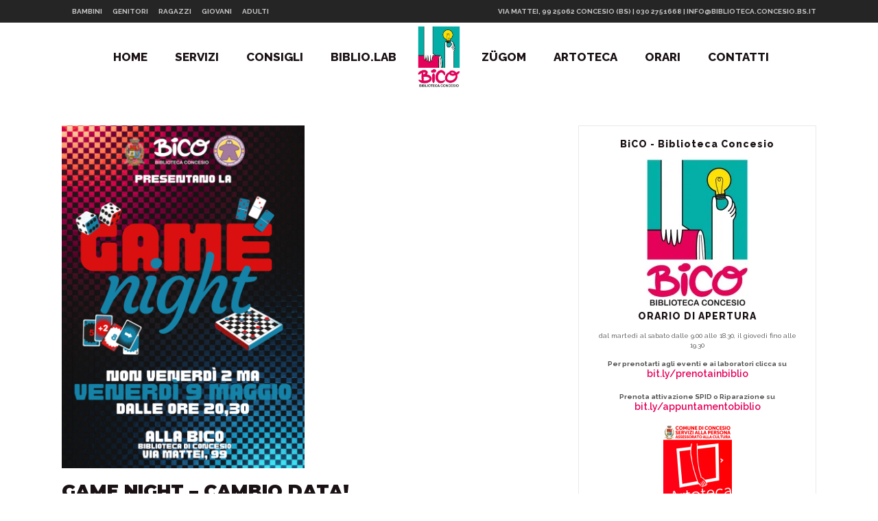

--- FILE ---
content_type: text/html; charset=UTF-8
request_url: https://www.biblioteca.concesio.bs.it/category/adulti/page/6/
body_size: 26660
content:
<!DOCTYPE html>
<html lang="it-IT">
<head>
	<meta charset="UTF-8" />
	
	<title>Adulti Archivi - Pagina 6 di 31 - Biblioteca comunale di Concesio</title>

	
			
						<meta name="viewport" content="width=device-width,initial-scale=1,user-scalable=no">
		
	<link rel="profile" href="http://gmpg.org/xfn/11" />
	<link rel="pingback" href="https://www.biblioteca.concesio.bs.it/xmlrpc.php" />
	<link rel="shortcut icon" type="image/x-icon" href="https://www.biblioteca.concesio.bs.it/wp-content/uploads/2024/04/logobico.jpg">
	<link rel="apple-touch-icon" href="https://www.biblioteca.concesio.bs.it/wp-content/uploads/2024/04/logobico.jpg"/>
	<link href='//fonts.googleapis.com/css?family=Raleway:100,200,300,400,500,600,700,800,900,300italic,400italic|Playfair+Display:100,200,300,400,500,600,700,800,900,300italic,400italic|Pacifico:100,200,300,400,500,600,700,800,900,300italic,400italic|Ovo:100,200,300,400,500,600,700,800,900,300italic,400italic|Cabin:100,200,300,400,500,600,700,800,900,300italic,400italic|Montserrat:100,200,300,400,500,600,700,800,900,300italic,400italic|Muli:100,200,300,400,500,600,700,800,900,300italic,400italic|Raleway:100,200,300,400,500,600,700,800,900,300italic,400italic&subset=latin,latin-ext' rel='stylesheet' type='text/css'>
<meta name='robots' content='index, follow, max-image-preview:large, max-snippet:-1, max-video-preview:-1' />
<script id="cookieyes" type="text/javascript" src="https://cdn-cookieyes.com/client_data/8de1191c923a971806a9bd23/script.js"></script>
	<!-- This site is optimized with the Yoast SEO plugin v21.3 - https://yoast.com/wordpress/plugins/seo/ -->
	<link rel="canonical" href="https://www.biblioteca.concesio.bs.it/category/adulti/page/6/" />
	<link rel="prev" href="https://www.biblioteca.concesio.bs.it/category/adulti/page/5/" />
	<link rel="next" href="https://www.biblioteca.concesio.bs.it/category/adulti/page/7/" />
	<meta property="og:locale" content="it_IT" />
	<meta property="og:type" content="article" />
	<meta property="og:title" content="Adulti Archivi - Pagina 6 di 31 - Biblioteca comunale di Concesio" />
	<meta property="og:url" content="https://www.biblioteca.concesio.bs.it/category/adulti/" />
	<meta property="og:site_name" content="Biblioteca comunale di Concesio" />
	<meta name="twitter:card" content="summary_large_image" />
	<meta name="twitter:site" content="@biblioconcesio" />
	<script type="application/ld+json" class="yoast-schema-graph">{"@context":"https://schema.org","@graph":[{"@type":"CollectionPage","@id":"https://www.biblioteca.concesio.bs.it/category/adulti/","url":"https://www.biblioteca.concesio.bs.it/category/adulti/page/6/","name":"Adulti Archivi - Pagina 6 di 31 - Biblioteca comunale di Concesio","isPartOf":{"@id":"https://www.biblioteca.concesio.bs.it/#website"},"primaryImageOfPage":{"@id":"https://www.biblioteca.concesio.bs.it/category/adulti/page/6/#primaryimage"},"image":{"@id":"https://www.biblioteca.concesio.bs.it/category/adulti/page/6/#primaryimage"},"thumbnailUrl":"https://i0.wp.com/www.biblioteca.concesio.bs.it/wp-content/uploads/2025/04/GAME-NIGHT-9-MAGGIO-2025.png?fit=1587%2C2245&ssl=1","breadcrumb":{"@id":"https://www.biblioteca.concesio.bs.it/category/adulti/page/6/#breadcrumb"},"inLanguage":"it-IT"},{"@type":"ImageObject","inLanguage":"it-IT","@id":"https://www.biblioteca.concesio.bs.it/category/adulti/page/6/#primaryimage","url":"https://i0.wp.com/www.biblioteca.concesio.bs.it/wp-content/uploads/2025/04/GAME-NIGHT-9-MAGGIO-2025.png?fit=1587%2C2245&ssl=1","contentUrl":"https://i0.wp.com/www.biblioteca.concesio.bs.it/wp-content/uploads/2025/04/GAME-NIGHT-9-MAGGIO-2025.png?fit=1587%2C2245&ssl=1","width":1587,"height":2245},{"@type":"BreadcrumbList","@id":"https://www.biblioteca.concesio.bs.it/category/adulti/page/6/#breadcrumb","itemListElement":[{"@type":"ListItem","position":1,"name":"Home","item":"https://www.biblioteca.concesio.bs.it/"},{"@type":"ListItem","position":2,"name":"Adulti"}]},{"@type":"WebSite","@id":"https://www.biblioteca.concesio.bs.it/#website","url":"https://www.biblioteca.concesio.bs.it/","name":"Biblioteca comunale di Concesio","description":"Nasco nel 1987, rinasco nel 2004. Sono felice quando mi riempio di lettori, di pagine lette, di consigli, di sguardi, di chiacchiere, di bambini e di nonni!!","potentialAction":[{"@type":"SearchAction","target":{"@type":"EntryPoint","urlTemplate":"https://www.biblioteca.concesio.bs.it/?s={search_term_string}"},"query-input":"required name=search_term_string"}],"inLanguage":"it-IT"}]}</script>
	<!-- / Yoast SEO plugin. -->


<link rel='dns-prefetch' href='//maps.googleapis.com' />
<link rel='dns-prefetch' href='//www.google.com' />
<link rel='dns-prefetch' href='//stats.wp.com' />
<link rel='dns-prefetch' href='//fonts.googleapis.com' />
<link rel='dns-prefetch' href='//maxcdn.bootstrapcdn.com' />
<link rel='dns-prefetch' href='//v0.wordpress.com' />
<link rel='dns-prefetch' href='//i0.wp.com' />
<link rel='dns-prefetch' href='//jetpack.wordpress.com' />
<link rel='dns-prefetch' href='//s0.wp.com' />
<link rel='dns-prefetch' href='//public-api.wordpress.com' />
<link rel='dns-prefetch' href='//0.gravatar.com' />
<link rel='dns-prefetch' href='//1.gravatar.com' />
<link rel='dns-prefetch' href='//2.gravatar.com' />
<link rel='dns-prefetch' href='//c0.wp.com' />
<link rel="alternate" type="application/rss+xml" title="Biblioteca comunale di Concesio &raquo; Feed" href="https://www.biblioteca.concesio.bs.it/feed/" />
<link rel="alternate" type="application/rss+xml" title="Biblioteca comunale di Concesio &raquo; Feed dei commenti" href="https://www.biblioteca.concesio.bs.it/comments/feed/" />
<link rel="alternate" type="application/rss+xml" title="Biblioteca comunale di Concesio &raquo; Adulti Feed della categoria" href="https://www.biblioteca.concesio.bs.it/category/adulti/feed/" />
<script type="text/javascript">
window._wpemojiSettings = {"baseUrl":"https:\/\/s.w.org\/images\/core\/emoji\/14.0.0\/72x72\/","ext":".png","svgUrl":"https:\/\/s.w.org\/images\/core\/emoji\/14.0.0\/svg\/","svgExt":".svg","source":{"concatemoji":"https:\/\/www.biblioteca.concesio.bs.it\/wp-includes\/js\/wp-emoji-release.min.js?ver=6.3.7"}};
/*! This file is auto-generated */
!function(i,n){var o,s,e;function c(e){try{var t={supportTests:e,timestamp:(new Date).valueOf()};sessionStorage.setItem(o,JSON.stringify(t))}catch(e){}}function p(e,t,n){e.clearRect(0,0,e.canvas.width,e.canvas.height),e.fillText(t,0,0);var t=new Uint32Array(e.getImageData(0,0,e.canvas.width,e.canvas.height).data),r=(e.clearRect(0,0,e.canvas.width,e.canvas.height),e.fillText(n,0,0),new Uint32Array(e.getImageData(0,0,e.canvas.width,e.canvas.height).data));return t.every(function(e,t){return e===r[t]})}function u(e,t,n){switch(t){case"flag":return n(e,"\ud83c\udff3\ufe0f\u200d\u26a7\ufe0f","\ud83c\udff3\ufe0f\u200b\u26a7\ufe0f")?!1:!n(e,"\ud83c\uddfa\ud83c\uddf3","\ud83c\uddfa\u200b\ud83c\uddf3")&&!n(e,"\ud83c\udff4\udb40\udc67\udb40\udc62\udb40\udc65\udb40\udc6e\udb40\udc67\udb40\udc7f","\ud83c\udff4\u200b\udb40\udc67\u200b\udb40\udc62\u200b\udb40\udc65\u200b\udb40\udc6e\u200b\udb40\udc67\u200b\udb40\udc7f");case"emoji":return!n(e,"\ud83e\udef1\ud83c\udffb\u200d\ud83e\udef2\ud83c\udfff","\ud83e\udef1\ud83c\udffb\u200b\ud83e\udef2\ud83c\udfff")}return!1}function f(e,t,n){var r="undefined"!=typeof WorkerGlobalScope&&self instanceof WorkerGlobalScope?new OffscreenCanvas(300,150):i.createElement("canvas"),a=r.getContext("2d",{willReadFrequently:!0}),o=(a.textBaseline="top",a.font="600 32px Arial",{});return e.forEach(function(e){o[e]=t(a,e,n)}),o}function t(e){var t=i.createElement("script");t.src=e,t.defer=!0,i.head.appendChild(t)}"undefined"!=typeof Promise&&(o="wpEmojiSettingsSupports",s=["flag","emoji"],n.supports={everything:!0,everythingExceptFlag:!0},e=new Promise(function(e){i.addEventListener("DOMContentLoaded",e,{once:!0})}),new Promise(function(t){var n=function(){try{var e=JSON.parse(sessionStorage.getItem(o));if("object"==typeof e&&"number"==typeof e.timestamp&&(new Date).valueOf()<e.timestamp+604800&&"object"==typeof e.supportTests)return e.supportTests}catch(e){}return null}();if(!n){if("undefined"!=typeof Worker&&"undefined"!=typeof OffscreenCanvas&&"undefined"!=typeof URL&&URL.createObjectURL&&"undefined"!=typeof Blob)try{var e="postMessage("+f.toString()+"("+[JSON.stringify(s),u.toString(),p.toString()].join(",")+"));",r=new Blob([e],{type:"text/javascript"}),a=new Worker(URL.createObjectURL(r),{name:"wpTestEmojiSupports"});return void(a.onmessage=function(e){c(n=e.data),a.terminate(),t(n)})}catch(e){}c(n=f(s,u,p))}t(n)}).then(function(e){for(var t in e)n.supports[t]=e[t],n.supports.everything=n.supports.everything&&n.supports[t],"flag"!==t&&(n.supports.everythingExceptFlag=n.supports.everythingExceptFlag&&n.supports[t]);n.supports.everythingExceptFlag=n.supports.everythingExceptFlag&&!n.supports.flag,n.DOMReady=!1,n.readyCallback=function(){n.DOMReady=!0}}).then(function(){return e}).then(function(){var e;n.supports.everything||(n.readyCallback(),(e=n.source||{}).concatemoji?t(e.concatemoji):e.wpemoji&&e.twemoji&&(t(e.twemoji),t(e.wpemoji)))}))}((window,document),window._wpemojiSettings);
</script>
<style type="text/css">
img.wp-smiley,
img.emoji {
	display: inline !important;
	border: none !important;
	box-shadow: none !important;
	height: 1em !important;
	width: 1em !important;
	margin: 0 0.07em !important;
	vertical-align: -0.1em !important;
	background: none !important;
	padding: 0 !important;
}
</style>
	<link rel='stylesheet' id='wp-block-library-css' href='https://c0.wp.com/c/6.3.7/wp-includes/css/dist/block-library/style.min.css' type='text/css' media='all' />
<style id='wp-block-library-inline-css' type='text/css'>
.has-text-align-justify{text-align:justify;}
</style>
<link rel='stylesheet' id='mediaelement-css' href='https://c0.wp.com/c/6.3.7/wp-includes/js/mediaelement/mediaelementplayer-legacy.min.css' type='text/css' media='all' />
<link rel='stylesheet' id='wp-mediaelement-css' href='https://c0.wp.com/c/6.3.7/wp-includes/js/mediaelement/wp-mediaelement.min.css' type='text/css' media='all' />
<style id='classic-theme-styles-inline-css' type='text/css'>
/*! This file is auto-generated */
.wp-block-button__link{color:#fff;background-color:#32373c;border-radius:9999px;box-shadow:none;text-decoration:none;padding:calc(.667em + 2px) calc(1.333em + 2px);font-size:1.125em}.wp-block-file__button{background:#32373c;color:#fff;text-decoration:none}
</style>
<style id='global-styles-inline-css' type='text/css'>
body{--wp--preset--color--black: #000000;--wp--preset--color--cyan-bluish-gray: #abb8c3;--wp--preset--color--white: #ffffff;--wp--preset--color--pale-pink: #f78da7;--wp--preset--color--vivid-red: #cf2e2e;--wp--preset--color--luminous-vivid-orange: #ff6900;--wp--preset--color--luminous-vivid-amber: #fcb900;--wp--preset--color--light-green-cyan: #7bdcb5;--wp--preset--color--vivid-green-cyan: #00d084;--wp--preset--color--pale-cyan-blue: #8ed1fc;--wp--preset--color--vivid-cyan-blue: #0693e3;--wp--preset--color--vivid-purple: #9b51e0;--wp--preset--gradient--vivid-cyan-blue-to-vivid-purple: linear-gradient(135deg,rgba(6,147,227,1) 0%,rgb(155,81,224) 100%);--wp--preset--gradient--light-green-cyan-to-vivid-green-cyan: linear-gradient(135deg,rgb(122,220,180) 0%,rgb(0,208,130) 100%);--wp--preset--gradient--luminous-vivid-amber-to-luminous-vivid-orange: linear-gradient(135deg,rgba(252,185,0,1) 0%,rgba(255,105,0,1) 100%);--wp--preset--gradient--luminous-vivid-orange-to-vivid-red: linear-gradient(135deg,rgba(255,105,0,1) 0%,rgb(207,46,46) 100%);--wp--preset--gradient--very-light-gray-to-cyan-bluish-gray: linear-gradient(135deg,rgb(238,238,238) 0%,rgb(169,184,195) 100%);--wp--preset--gradient--cool-to-warm-spectrum: linear-gradient(135deg,rgb(74,234,220) 0%,rgb(151,120,209) 20%,rgb(207,42,186) 40%,rgb(238,44,130) 60%,rgb(251,105,98) 80%,rgb(254,248,76) 100%);--wp--preset--gradient--blush-light-purple: linear-gradient(135deg,rgb(255,206,236) 0%,rgb(152,150,240) 100%);--wp--preset--gradient--blush-bordeaux: linear-gradient(135deg,rgb(254,205,165) 0%,rgb(254,45,45) 50%,rgb(107,0,62) 100%);--wp--preset--gradient--luminous-dusk: linear-gradient(135deg,rgb(255,203,112) 0%,rgb(199,81,192) 50%,rgb(65,88,208) 100%);--wp--preset--gradient--pale-ocean: linear-gradient(135deg,rgb(255,245,203) 0%,rgb(182,227,212) 50%,rgb(51,167,181) 100%);--wp--preset--gradient--electric-grass: linear-gradient(135deg,rgb(202,248,128) 0%,rgb(113,206,126) 100%);--wp--preset--gradient--midnight: linear-gradient(135deg,rgb(2,3,129) 0%,rgb(40,116,252) 100%);--wp--preset--font-size--small: 13px;--wp--preset--font-size--medium: 20px;--wp--preset--font-size--large: 36px;--wp--preset--font-size--x-large: 42px;--wp--preset--spacing--20: 0.44rem;--wp--preset--spacing--30: 0.67rem;--wp--preset--spacing--40: 1rem;--wp--preset--spacing--50: 1.5rem;--wp--preset--spacing--60: 2.25rem;--wp--preset--spacing--70: 3.38rem;--wp--preset--spacing--80: 5.06rem;--wp--preset--shadow--natural: 6px 6px 9px rgba(0, 0, 0, 0.2);--wp--preset--shadow--deep: 12px 12px 50px rgba(0, 0, 0, 0.4);--wp--preset--shadow--sharp: 6px 6px 0px rgba(0, 0, 0, 0.2);--wp--preset--shadow--outlined: 6px 6px 0px -3px rgba(255, 255, 255, 1), 6px 6px rgba(0, 0, 0, 1);--wp--preset--shadow--crisp: 6px 6px 0px rgba(0, 0, 0, 1);}:where(.is-layout-flex){gap: 0.5em;}:where(.is-layout-grid){gap: 0.5em;}body .is-layout-flow > .alignleft{float: left;margin-inline-start: 0;margin-inline-end: 2em;}body .is-layout-flow > .alignright{float: right;margin-inline-start: 2em;margin-inline-end: 0;}body .is-layout-flow > .aligncenter{margin-left: auto !important;margin-right: auto !important;}body .is-layout-constrained > .alignleft{float: left;margin-inline-start: 0;margin-inline-end: 2em;}body .is-layout-constrained > .alignright{float: right;margin-inline-start: 2em;margin-inline-end: 0;}body .is-layout-constrained > .aligncenter{margin-left: auto !important;margin-right: auto !important;}body .is-layout-constrained > :where(:not(.alignleft):not(.alignright):not(.alignfull)){max-width: var(--wp--style--global--content-size);margin-left: auto !important;margin-right: auto !important;}body .is-layout-constrained > .alignwide{max-width: var(--wp--style--global--wide-size);}body .is-layout-flex{display: flex;}body .is-layout-flex{flex-wrap: wrap;align-items: center;}body .is-layout-flex > *{margin: 0;}body .is-layout-grid{display: grid;}body .is-layout-grid > *{margin: 0;}:where(.wp-block-columns.is-layout-flex){gap: 2em;}:where(.wp-block-columns.is-layout-grid){gap: 2em;}:where(.wp-block-post-template.is-layout-flex){gap: 1.25em;}:where(.wp-block-post-template.is-layout-grid){gap: 1.25em;}.has-black-color{color: var(--wp--preset--color--black) !important;}.has-cyan-bluish-gray-color{color: var(--wp--preset--color--cyan-bluish-gray) !important;}.has-white-color{color: var(--wp--preset--color--white) !important;}.has-pale-pink-color{color: var(--wp--preset--color--pale-pink) !important;}.has-vivid-red-color{color: var(--wp--preset--color--vivid-red) !important;}.has-luminous-vivid-orange-color{color: var(--wp--preset--color--luminous-vivid-orange) !important;}.has-luminous-vivid-amber-color{color: var(--wp--preset--color--luminous-vivid-amber) !important;}.has-light-green-cyan-color{color: var(--wp--preset--color--light-green-cyan) !important;}.has-vivid-green-cyan-color{color: var(--wp--preset--color--vivid-green-cyan) !important;}.has-pale-cyan-blue-color{color: var(--wp--preset--color--pale-cyan-blue) !important;}.has-vivid-cyan-blue-color{color: var(--wp--preset--color--vivid-cyan-blue) !important;}.has-vivid-purple-color{color: var(--wp--preset--color--vivid-purple) !important;}.has-black-background-color{background-color: var(--wp--preset--color--black) !important;}.has-cyan-bluish-gray-background-color{background-color: var(--wp--preset--color--cyan-bluish-gray) !important;}.has-white-background-color{background-color: var(--wp--preset--color--white) !important;}.has-pale-pink-background-color{background-color: var(--wp--preset--color--pale-pink) !important;}.has-vivid-red-background-color{background-color: var(--wp--preset--color--vivid-red) !important;}.has-luminous-vivid-orange-background-color{background-color: var(--wp--preset--color--luminous-vivid-orange) !important;}.has-luminous-vivid-amber-background-color{background-color: var(--wp--preset--color--luminous-vivid-amber) !important;}.has-light-green-cyan-background-color{background-color: var(--wp--preset--color--light-green-cyan) !important;}.has-vivid-green-cyan-background-color{background-color: var(--wp--preset--color--vivid-green-cyan) !important;}.has-pale-cyan-blue-background-color{background-color: var(--wp--preset--color--pale-cyan-blue) !important;}.has-vivid-cyan-blue-background-color{background-color: var(--wp--preset--color--vivid-cyan-blue) !important;}.has-vivid-purple-background-color{background-color: var(--wp--preset--color--vivid-purple) !important;}.has-black-border-color{border-color: var(--wp--preset--color--black) !important;}.has-cyan-bluish-gray-border-color{border-color: var(--wp--preset--color--cyan-bluish-gray) !important;}.has-white-border-color{border-color: var(--wp--preset--color--white) !important;}.has-pale-pink-border-color{border-color: var(--wp--preset--color--pale-pink) !important;}.has-vivid-red-border-color{border-color: var(--wp--preset--color--vivid-red) !important;}.has-luminous-vivid-orange-border-color{border-color: var(--wp--preset--color--luminous-vivid-orange) !important;}.has-luminous-vivid-amber-border-color{border-color: var(--wp--preset--color--luminous-vivid-amber) !important;}.has-light-green-cyan-border-color{border-color: var(--wp--preset--color--light-green-cyan) !important;}.has-vivid-green-cyan-border-color{border-color: var(--wp--preset--color--vivid-green-cyan) !important;}.has-pale-cyan-blue-border-color{border-color: var(--wp--preset--color--pale-cyan-blue) !important;}.has-vivid-cyan-blue-border-color{border-color: var(--wp--preset--color--vivid-cyan-blue) !important;}.has-vivid-purple-border-color{border-color: var(--wp--preset--color--vivid-purple) !important;}.has-vivid-cyan-blue-to-vivid-purple-gradient-background{background: var(--wp--preset--gradient--vivid-cyan-blue-to-vivid-purple) !important;}.has-light-green-cyan-to-vivid-green-cyan-gradient-background{background: var(--wp--preset--gradient--light-green-cyan-to-vivid-green-cyan) !important;}.has-luminous-vivid-amber-to-luminous-vivid-orange-gradient-background{background: var(--wp--preset--gradient--luminous-vivid-amber-to-luminous-vivid-orange) !important;}.has-luminous-vivid-orange-to-vivid-red-gradient-background{background: var(--wp--preset--gradient--luminous-vivid-orange-to-vivid-red) !important;}.has-very-light-gray-to-cyan-bluish-gray-gradient-background{background: var(--wp--preset--gradient--very-light-gray-to-cyan-bluish-gray) !important;}.has-cool-to-warm-spectrum-gradient-background{background: var(--wp--preset--gradient--cool-to-warm-spectrum) !important;}.has-blush-light-purple-gradient-background{background: var(--wp--preset--gradient--blush-light-purple) !important;}.has-blush-bordeaux-gradient-background{background: var(--wp--preset--gradient--blush-bordeaux) !important;}.has-luminous-dusk-gradient-background{background: var(--wp--preset--gradient--luminous-dusk) !important;}.has-pale-ocean-gradient-background{background: var(--wp--preset--gradient--pale-ocean) !important;}.has-electric-grass-gradient-background{background: var(--wp--preset--gradient--electric-grass) !important;}.has-midnight-gradient-background{background: var(--wp--preset--gradient--midnight) !important;}.has-small-font-size{font-size: var(--wp--preset--font-size--small) !important;}.has-medium-font-size{font-size: var(--wp--preset--font-size--medium) !important;}.has-large-font-size{font-size: var(--wp--preset--font-size--large) !important;}.has-x-large-font-size{font-size: var(--wp--preset--font-size--x-large) !important;}
.wp-block-navigation a:where(:not(.wp-element-button)){color: inherit;}
:where(.wp-block-post-template.is-layout-flex){gap: 1.25em;}:where(.wp-block-post-template.is-layout-grid){gap: 1.25em;}
:where(.wp-block-columns.is-layout-flex){gap: 2em;}:where(.wp-block-columns.is-layout-grid){gap: 2em;}
.wp-block-pullquote{font-size: 1.5em;line-height: 1.6;}
</style>
<link rel='stylesheet' id='layerslider-css' href='https://www.biblioteca.concesio.bs.it/wp-content/plugins/LayerSlider/static/css/layerslider.css?ver=5.6.2' type='text/css' media='all' />
<link rel='stylesheet' id='ls-google-fonts-css' href='https://fonts.googleapis.com/css?family=Lato:100,300,regular,700,900%7COpen+Sans:300%7CIndie+Flower:regular%7COswald:300,regular,700&#038;subset=latin%2Clatin-ext' type='text/css' media='all' />
<link rel='stylesheet' id='apwpultimate-jplayer-style-css' href='https://www.biblioteca.concesio.bs.it/wp-content/plugins/audio-player-with-playlist-ultimate/assets/css/jplayer.blue.monday.min.css?ver=1.3' type='text/css' media='all' />
<link rel='stylesheet' id='apwpultimate-public-style-css' href='https://www.biblioteca.concesio.bs.it/wp-content/plugins/audio-player-with-playlist-ultimate/assets/css/apwpultimate-public-style.css?ver=1.3' type='text/css' media='all' />
<link rel='stylesheet' id='apwpultimate-font-awesome-css' href='https://maxcdn.bootstrapcdn.com/font-awesome/4.7.0/css/font-awesome.min.css?ver=1.3' type='text/css' media='all' />
<link rel='stylesheet' id='contact-form-7-css' href='https://www.biblioteca.concesio.bs.it/wp-content/plugins/contact-form-7/includes/css/styles.css?ver=5.8.1' type='text/css' media='all' />
<link rel='stylesheet' id='cresta-whatsapp-chat-front-style-css' href='https://www.biblioteca.concesio.bs.it/wp-content/plugins/cresta-whatsapp-chat/css/cresta-whatsapp-chat-front-css.min.css?ver=1.3.1' type='text/css' media='all' />
<link rel='stylesheet' id='mc4wp-form-basic-css' href='https://www.biblioteca.concesio.bs.it/wp-content/plugins/mailchimp-for-wp/assets/css/form-basic.css?ver=4.9.9' type='text/css' media='all' />
<link rel='stylesheet' id='default_style-css' href='https://www.biblioteca.concesio.bs.it/wp-content/themes/bridge/style.css?ver=6.3.7' type='text/css' media='all' />
<link rel='stylesheet' id='qode-font-awesome-css' href='https://www.biblioteca.concesio.bs.it/wp-content/themes/bridge/css/font-awesome/css/font-awesome.min.css?ver=6.3.7' type='text/css' media='all' />
<link rel='stylesheet' id='qode-elegant-icons-css' href='https://www.biblioteca.concesio.bs.it/wp-content/themes/bridge/css/elegant-icons/style.min.css?ver=6.3.7' type='text/css' media='all' />
<link rel='stylesheet' id='stylesheet-css' href='https://www.biblioteca.concesio.bs.it/wp-content/themes/bridge/css/stylesheet.min.css?ver=6.3.7' type='text/css' media='all' />
<link rel='stylesheet' id='mac_stylesheet-css' href='https://www.biblioteca.concesio.bs.it/wp-content/themes/bridge/css/mac_stylesheet.css?ver=6.3.7' type='text/css' media='all' />
<link rel='stylesheet' id='webkit-css' href='https://www.biblioteca.concesio.bs.it/wp-content/themes/bridge/css/webkit_stylesheet.css?ver=6.3.7' type='text/css' media='all' />
<link rel='stylesheet' id='style_dynamic-css' href='https://www.biblioteca.concesio.bs.it/wp-content/themes/bridge/css/style_dynamic.css?ver=1713711900' type='text/css' media='all' />
<link rel='stylesheet' id='responsive-css' href='https://www.biblioteca.concesio.bs.it/wp-content/themes/bridge/css/responsive.min.css?ver=6.3.7' type='text/css' media='all' />
<link rel='stylesheet' id='style_dynamic_responsive-css' href='https://www.biblioteca.concesio.bs.it/wp-content/themes/bridge/css/style_dynamic_responsive.css?ver=1713711900' type='text/css' media='all' />
<link rel='stylesheet' id='js_composer_front-css' href='https://www.biblioteca.concesio.bs.it/wp-content/plugins/js_composer/assets/css/js_composer.css?ver=4.7.4' type='text/css' media='all' />
<link rel='stylesheet' id='custom_css-css' href='https://www.biblioteca.concesio.bs.it/wp-content/themes/bridge/css/custom_css.css?ver=1713711900' type='text/css' media='all' />
<link rel='stylesheet' id='jetpack_css-css' href='https://c0.wp.com/p/jetpack/12.6.3/css/jetpack.css' type='text/css' media='all' />
<link rel='stylesheet' id='wp-cpl-base-css-css' href='https://www.biblioteca.concesio.bs.it/wp-content/plugins/wp-category-posts-list/static/css/wp-cat-list-theme.css?ver=2.0.3' type='text/css' media='all' />
<link rel='stylesheet' id='wp_cpl_css_0-css' href='https://www.biblioteca.concesio.bs.it/wp-content/plugins/wp-category-posts-list/static/css/wp-cat-list-light.css?ver=2.0.3' type='text/css' media='all' />
<link rel='stylesheet' id='wp_cpl_css_1-css' href='https://www.biblioteca.concesio.bs.it/wp-content/plugins/wp-category-posts-list/static/css/wp-cat-list-dark.css?ver=2.0.3' type='text/css' media='all' />
<link rel='stylesheet' id='wp_cpl_css_2-css' href='https://www.biblioteca.concesio.bs.it/wp-content/plugins/wp-category-posts-list/static/css/wp-cat-list-giant-gold-fish.css?ver=2.0.3' type='text/css' media='all' />
<link rel='stylesheet' id='wp_cpl_css_3-css' href='https://www.biblioteca.concesio.bs.it/wp-content/plugins/wp-category-posts-list/static/css/wp-cat-list-adrift-in-dreams.css?ver=2.0.3' type='text/css' media='all' />
<script type='text/javascript' src='https://www.biblioteca.concesio.bs.it/wp-content/plugins/LayerSlider/static/js/greensock.js?ver=1.11.8' id='greensock-js'></script>
<script type='text/javascript' src='https://c0.wp.com/c/6.3.7/wp-includes/js/jquery/jquery.min.js' id='jquery-core-js'></script>
<script type='text/javascript' src='https://c0.wp.com/c/6.3.7/wp-includes/js/jquery/jquery-migrate.min.js' id='jquery-migrate-js'></script>
<script type='text/javascript' src='https://www.biblioteca.concesio.bs.it/wp-content/plugins/LayerSlider/static/js/layerslider.kreaturamedia.jquery.js?ver=5.6.2' id='layerslider-js'></script>
<script type='text/javascript' src='https://www.biblioteca.concesio.bs.it/wp-content/plugins/LayerSlider/static/js/layerslider.transitions.js?ver=5.6.2' id='layerslider-transitions-js'></script>
<link rel="https://api.w.org/" href="https://www.biblioteca.concesio.bs.it/wp-json/" /><link rel="alternate" type="application/json" href="https://www.biblioteca.concesio.bs.it/wp-json/wp/v2/categories/351" /><link rel="EditURI" type="application/rsd+xml" title="RSD" href="https://www.biblioteca.concesio.bs.it/xmlrpc.php?rsd" />
<meta name="generator" content="WordPress 6.3.7" />

	<style></style>

	<style id='cresta-help-chat-inline-css'>.cresta-whatsapp-chat-box, .cresta-whatsapp-chat-button {z-index:2223}.cresta-whatsapp-chat-container-button {z-index:2222}.cresta-whatsapp-chat-container {z-index:2223}.cresta-whatsapp-chat-overlay {z-index:2221}</style>	<style>img#wpstats{display:none}</style>
				<script type="text/javascript">
			//Grid displaying after loading of images
			function display_grid() {
				jQuery('[id^="ei-grid-loading-"]').hide();
				jQuery('[id^="ei-grid-list-"]').show();
			}

			window.onload = display_grid;

			jQuery(function () {
				jQuery(document).on('click', '.fancybox-caption__body', function () {
					jQuery(this).toggleClass('full-caption')
				})
			});
		</script>
		<style>.mc4wp-checkbox-wp-comment-form{clear:both;width:auto;display:block;position:static}.mc4wp-checkbox-wp-comment-form input{float:none;vertical-align:middle;-webkit-appearance:checkbox;width:auto;max-width:21px;margin:0 6px 0 0;padding:0;position:static;display:inline-block!important}.mc4wp-checkbox-wp-comment-form label{float:none;cursor:pointer;width:auto;margin:0 0 16px;display:block;position:static}</style><style>.mc4wp-checkbox-wp-registration-form{clear:both;width:auto;display:block;position:static}.mc4wp-checkbox-wp-registration-form input{float:none;vertical-align:middle;-webkit-appearance:checkbox;width:auto;max-width:21px;margin:0 6px 0 0;padding:0;position:static;display:inline-block!important}.mc4wp-checkbox-wp-registration-form label{float:none;cursor:pointer;width:auto;margin:0 0 16px;display:block;position:static}</style><style>.mc4wp-checkbox-contact-form-7{clear:both;width:auto;display:block;position:static}.mc4wp-checkbox-contact-form-7 input{float:none;vertical-align:middle;-webkit-appearance:checkbox;width:auto;max-width:21px;margin:0 6px 0 0;padding:0;position:static;display:inline-block!important}.mc4wp-checkbox-contact-form-7 label{float:none;cursor:pointer;width:auto;margin:0 0 16px;display:block;position:static}</style><meta name="generator" content="Powered by Visual Composer - drag and drop page builder for WordPress."/>
<!--[if lte IE 9]><link rel="stylesheet" type="text/css" href="https://www.biblioteca.concesio.bs.it/wp-content/plugins/js_composer/assets/css/vc_lte_ie9.css" media="screen"><![endif]--><!--[if IE  8]><link rel="stylesheet" type="text/css" href="https://www.biblioteca.concesio.bs.it/wp-content/plugins/js_composer/assets/css/vc-ie8.css" media="screen"><![endif]--><style type="text/css">
.apwp-audio-player-wrp .controller-common, .apwp-audio-player-wrp .jp-play-bar, .apwp-audio-player-wrp .jp-volume-bar-value, .apwp-audio-player-wrp div.jp-type-playlist div.jp-playlist li.jp-playlist-current::before{background-color:#ef26ec;}.apwp-audio-player-wrp div.jp-type-playlist div.jp-playlist a.jp-playlist-current, .apwp-audio-player-wrp div.jp-type-playlist div.jp-playlist a:hover, .apwp-audio-player-wrp .jp-state-looped .jp-repeat::before, .apwp-audio-player-wrp .playlist-btn.active::before, .apwp-audio-player-wrp .jp-state-shuffled .jp-shuffle::before{color:#ef26ec;}.apwp-audio-player-wrp .playlist-block, .apwp-audio-player-wrp .playlist-block-style-two, .apwp-audio-player-wrp .jp-playlist.playlist-block{background:#f7f7f7;}div.jp-type-playlist div.jp-playlist a{color:#000000;}.apwp-audio-player-wrp .album-art-block .jp-title{color:#ffffff;background-color:#000000,0.33);font-size:14px;}.apwp-audio-player-wrp .jp-playlist-item h4{font-size:12px;}.jp-video .jp-progress .jp-play-bar:before, .jp-type-single .jp-progress .jp-play-bar:before, .jp-volume-bar-value::before,.apwp-jplayer-design-overide .jp-type-single .jp-details, .apwp-jplayer-design-overide .controller-common, .apwp-jplayer-design-overide .jp-play-bar, .jp-volume-bar-value, .apwp-jplayer-design-overide .jp-state-playing .jp-play{background:#ef26ec;}.apwp-jplayer-design-overide .jp-state-looped .jp-repeat::before, .apwp-jplayer-design-overide .jp-volume-controls button::before{color:#ef26ec;}.jp-details .jp-title {color:#ffffff;font-size:14px;}
</style>
<link rel="icon" href="https://i0.wp.com/www.biblioteca.concesio.bs.it/wp-content/uploads/2024/09/cropped-logotondo.png?fit=32%2C32&#038;ssl=1" sizes="32x32" />
<link rel="icon" href="https://i0.wp.com/www.biblioteca.concesio.bs.it/wp-content/uploads/2024/09/cropped-logotondo.png?fit=192%2C192&#038;ssl=1" sizes="192x192" />
<link rel="apple-touch-icon" href="https://i0.wp.com/www.biblioteca.concesio.bs.it/wp-content/uploads/2024/09/cropped-logotondo.png?fit=180%2C180&#038;ssl=1" />
<meta name="msapplication-TileImage" content="https://i0.wp.com/www.biblioteca.concesio.bs.it/wp-content/uploads/2024/09/cropped-logotondo.png?fit=270%2C270&#038;ssl=1" />
<noscript><style> .wpb_animate_when_almost_visible { opacity: 1; }</style></noscript></head>

<body class="archive paged category category-adulti category-351 paged-6 category-paged-6 ajax_updown_fade page_not_loaded  qode-title-hidden qode-theme-ver-7.7 wpb-js-composer js-comp-ver-4.7.4 vc_responsive">

						<div class="wrapper">
	<div class="wrapper_inner">
	<!-- Google Analytics start -->
			<script>
			var _gaq = _gaq || [];
			_gaq.push(['_setAccount', 'UA-50398491-1']);
			_gaq.push(['_trackPageview']);

			(function() {
				var ga = document.createElement('script'); ga.type = 'text/javascript'; ga.async = true;
				ga.src = ('https:' == document.location.protocol ? 'https://ssl' : 'http://www') + '.google-analytics.com/ga.js';
				var s = document.getElementsByTagName('script')[0]; s.parentNode.insertBefore(ga, s);
			})();
		</script>
		<!-- Google Analytics end -->

	


<header class=" has_top has_header_fixed_right scroll_header_top_area  stick_with_left_right_menu scrolled_not_transparent page_header">
    <div class="header_inner clearfix">

		
					<form role="search" id="searchform" action="https://www.biblioteca.concesio.bs.it/" class="qode_search_form" method="get">
									<div class="container">
					<div class="container_inner clearfix">
				
                <i class="qode_icon_font_awesome fa fa-search qode_icon_in_search" ></i>				<input type="text" placeholder="Search" name="s" class="qode_search_field" autocomplete="off" />
				<input type="submit" value="Search" />

				<div class="qode_search_close">
					<a href="#">
                        <i class="qode_icon_font_awesome fa fa-times qode_icon_in_search" ></i>					</a>
				</div>
										</div>
					</div>
							</form>
				
		<div class="header_top_bottom_holder">
			<div class="header_top clearfix" style='' >
							<div class="container">
					<div class="container_inner clearfix">
                    								<div class="left">
						<div class="inner">
						<div class="header-widget widget_nav_menu header-left-widget"><div class="menu-header_top-container"><ul id="menu-header_top" class="menu"><li id="menu-item-15914" class="menu-item menu-item-type-custom menu-item-object-custom menu-item-15914"><a href="/tag/bambini/">bambini</a></li>
<li id="menu-item-15938" class="menu-item menu-item-type-custom menu-item-object-custom menu-item-15938"><a href="/tag/genitori/">genitori</a></li>
<li id="menu-item-15937" class="menu-item menu-item-type-custom menu-item-object-custom menu-item-15937"><a href="/tag/ragazzi/">ragazzi</a></li>
<li id="menu-item-15936" class="menu-item menu-item-type-custom menu-item-object-custom menu-item-15936"><a href="/tag/giovani/">giovani</a></li>
<li id="menu-item-15915" class="menu-item menu-item-type-custom menu-item-object-custom menu-item-15915"><a href="/tag/adulti/">adulti</a></li>
</ul></div></div>						</div>
					</div>
					<div class="right">
						<div class="inner">
						<div class="header-widget widget_text header-right-widget">			<div class="textwidget">via Mattei, 99 25062 CONCESIO (BS) | 030 2751668 | info@biblioteca.concesio.bs.it</div>
		</div>						</div>
					</div>
				                    					</div>
				</div>
					</div>
		<div class="header_bottom clearfix" style='' >
		    				<div class="container">
					<div class="container_inner clearfix">
                    			                                    <nav class="main_menu drop_down left_side">
                        <ul id="menu-left_menu" class=""><li id="nav-menu-item-15421" class="menu-item menu-item-type-post_type menu-item-object-page menu-item-home  narrow"><a href="https://www.biblioteca.concesio.bs.it/" class=""><i class="menu_icon blank fa"></i><span>Home</span><span class="plus"></span></a></li>
<li id="nav-menu-item-15865" class="menu-item menu-item-type-post_type menu-item-object-page menu-item-has-children  has_sub narrow"><a title="servizi" href="https://www.biblioteca.concesio.bs.it/servizi/" class=""><i class="menu_icon blank fa"></i><span>Servizi</span><span class="plus"></span></a>
<div class="second"><div class="inner"><ul>
	<li id="nav-menu-item-16500" class="menu-item menu-item-type-taxonomy menu-item-object-category "><a href="https://www.biblioteca.concesio.bs.it/category/bambini/" class=""><i class="menu_icon blank fa"></i><span>Bambini</span><span class="plus"></span></a></li>
	<li id="nav-menu-item-22360" class="menu-item menu-item-type-taxonomy menu-item-object-category "><a href="https://www.biblioteca.concesio.bs.it/category/ragazzi/" class=""><i class="menu_icon blank fa"></i><span>Ragazzi</span><span class="plus"></span></a></li>
	<li id="nav-menu-item-23502" class="menu-item menu-item-type-custom menu-item-object-custom "><a title="Catalogo" href="https://opac.provincia.brescia.it/library/CONCESIO/catalogo-della-biblioteca-di-concesio/" class=""><i class="menu_icon blank fa"></i><span>Catalogo</span><span class="plus"></span></a></li>
	<li id="nav-menu-item-22361" class="menu-item menu-item-type-post_type menu-item-object-page "><a href="https://www.biblioteca.concesio.bs.it/nostri-servizi/promozione-alla-lettura/" class=""><i class="menu_icon blank fa"></i><span>Promozione Lettura</span><span class="plus"></span></a></li>
	<li id="nav-menu-item-16038" class="menu-item menu-item-type-post_type menu-item-object-post "><a href="https://www.biblioteca.concesio.bs.it/2015/11/05/ebook-classici-gratis-nella-biblioteca-digitale-minima/" class=""><i class="menu_icon blank fa"></i><span>Ebook</span><span class="plus"></span></a></li>
	<li id="nav-menu-item-20804" class="menu-item menu-item-type-taxonomy menu-item-object-category menu-item-has-children sub"><a href="https://www.biblioteca.concesio.bs.it/category/partecipa/" class=""><i class="menu_icon blank fa"></i><span>Partecipa</span><span class="plus"></span><i class="q_menu_arrow fa fa-angle-right"></i></a>
	<ul>
		<li id="nav-menu-item-20801" class="menu-item menu-item-type-taxonomy menu-item-object-category "><a href="https://www.biblioteca.concesio.bs.it/category/officina-dei-saperi/" class=""><i class="menu_icon blank fa"></i><span>officina dei saperi</span><span class="plus"></span></a></li>
		<li id="nav-menu-item-20802" class="menu-item menu-item-type-post_type menu-item-object-page "><a href="https://www.biblioteca.concesio.bs.it/gruppo-di-lettura/" class=""><i class="menu_icon blank fa"></i><span>Gruppo di lettura</span><span class="plus"></span></a></li>
		<li id="nav-menu-item-20803" class="menu-item menu-item-type-taxonomy menu-item-object-category "><a href="https://www.biblioteca.concesio.bs.it/category/partecipa/biblio_tek/" class=""><i class="menu_icon blank fa"></i><span>Biblio_tek</span><span class="plus"></span></a></li>
	</ul>
</li>
	<li id="nav-menu-item-15450" class="menu-item menu-item-type-post_type menu-item-object-page menu-item-has-children sub"><a href="https://www.biblioteca.concesio.bs.it/eventi/" class=""><i class="menu_icon blank fa"></i><span>Eventi</span><span class="plus"></span><i class="q_menu_arrow fa fa-angle-right"></i></a>
	<ul>
		<li id="nav-menu-item-16912" class="menu-item menu-item-type-taxonomy menu-item-object-category "><a href="https://www.biblioteca.concesio.bs.it/category/eventi/video/" class=""><i class="menu_icon blank fa"></i><span>Video</span><span class="plus"></span></a></li>
	</ul>
</li>
	<li id="nav-menu-item-20805" class="menu-item menu-item-type-post_type menu-item-object-page menu-item-has-children sub"><a href="https://www.biblioteca.concesio.bs.it/image-gallery/" class=""><i class="menu_icon blank fa"></i><span>Visita la Biblioteca</span><span class="plus"></span><i class="q_menu_arrow fa fa-angle-right"></i></a>
	<ul>
		<li id="nav-menu-item-20806" class="menu-item menu-item-type-post_type menu-item-object-page "><a href="https://www.biblioteca.concesio.bs.it/rassegna-stampa/" class=""><i class="menu_icon blank fa"></i><span>Rassegna stampa</span><span class="plus"></span></a></li>
	</ul>
</li>
</ul></div></div>
</li>
<li id="nav-menu-item-16135" class="menu-item menu-item-type-post_type menu-item-object-page menu-item-has-children  has_sub narrow"><a href="https://www.biblioteca.concesio.bs.it/consigli-lettura/" class=""><i class="menu_icon blank fa"></i><span>Consigli</span><span class="plus"></span></a>
<div class="second"><div class="inner"><ul>
	<li id="nav-menu-item-21181" class="menu-item menu-item-type-taxonomy menu-item-object-category menu-item-has-children sub"><a href="https://www.biblioteca.concesio.bs.it/category/consigli-di-lettura/bambini-consigli-di-lettura/" class=""><i class="menu_icon blank fa"></i><span>Bambini</span><span class="plus"></span><i class="q_menu_arrow fa fa-angle-right"></i></a>
	<ul>
		<li id="nav-menu-item-21182" class="menu-item menu-item-type-taxonomy menu-item-object-category "><a href="https://www.biblioteca.concesio.bs.it/category/consigli-di-lettura/bambini-consigli-di-lettura/libro-del-mese/" class=""><i class="menu_icon blank fa"></i><span>Libro del mese</span><span class="plus"></span></a></li>
		<li id="nav-menu-item-21188" class="menu-item menu-item-type-taxonomy menu-item-object-category "><a href="https://www.biblioteca.concesio.bs.it/category/consigli-di-lettura/bambini-consigli-di-lettura/letture-estive/" class=""><i class="menu_icon blank fa"></i><span>Letture estive</span><span class="plus"></span></a></li>
	</ul>
</li>
	<li id="nav-menu-item-21185" class="menu-item menu-item-type-taxonomy menu-item-object-category menu-item-has-children sub"><a href="https://www.biblioteca.concesio.bs.it/category/consigli-di-lettura/ragazzi-consigli-di-lettura/" class=""><i class="menu_icon blank fa"></i><span>Ragazzi</span><span class="plus"></span><i class="q_menu_arrow fa fa-angle-right"></i></a>
	<ul>
		<li id="nav-menu-item-21186" class="menu-item menu-item-type-taxonomy menu-item-object-category "><a href="https://www.biblioteca.concesio.bs.it/category/consigli-di-lettura/ragazzi-consigli-di-lettura/libro-del-mese-ragazzi-consigli-di-lettura/" class=""><i class="menu_icon blank fa"></i><span>Libro del mese</span><span class="plus"></span></a></li>
		<li id="nav-menu-item-22393" class="menu-item menu-item-type-taxonomy menu-item-object-category "><a href="https://www.biblioteca.concesio.bs.it/category/consigli-di-lettura/ragazzi-consigli-di-lettura/letture-estive-ragazzi-consigli-di-lettura/" class=""><i class="menu_icon blank fa"></i><span>Letture estive</span><span class="plus"></span></a></li>
	</ul>
</li>
	<li id="nav-menu-item-21183" class="menu-item menu-item-type-taxonomy menu-item-object-category menu-item-has-children sub"><a href="https://www.biblioteca.concesio.bs.it/category/consigli-di-lettura/giovani-adulti/" class=""><i class="menu_icon blank fa"></i><span>Giovani adulti</span><span class="plus"></span><i class="q_menu_arrow fa fa-angle-right"></i></a>
	<ul>
		<li id="nav-menu-item-21184" class="menu-item menu-item-type-taxonomy menu-item-object-category "><a href="https://www.biblioteca.concesio.bs.it/category/consigli-di-lettura/giovani-adulti/libro-del-mese-giovani-adulti/" class=""><i class="menu_icon blank fa"></i><span>Libro del mese</span><span class="plus"></span></a></li>
	</ul>
</li>
	<li id="nav-menu-item-21179" class="menu-item menu-item-type-taxonomy menu-item-object-category menu-item-has-children sub"><a href="https://www.biblioteca.concesio.bs.it/category/consigli-di-lettura/adulti-consigli-di-lettura/" class=""><i class="menu_icon blank fa"></i><span>Adulti</span><span class="plus"></span><i class="q_menu_arrow fa fa-angle-right"></i></a>
	<ul>
		<li id="nav-menu-item-21180" class="menu-item menu-item-type-taxonomy menu-item-object-category "><a href="https://www.biblioteca.concesio.bs.it/category/consigli-di-lettura/adulti-consigli-di-lettura/libro-del-mese-adulti-consigli-di-lettura/" class=""><i class="menu_icon blank fa"></i><span>Libro del mese</span><span class="plus"></span></a></li>
	</ul>
</li>
</ul></div></div>
</li>
<li id="nav-menu-item-41006" class="menu-item menu-item-type-post_type menu-item-object-page  narrow"><a href="https://www.biblioteca.concesio.bs.it/biblio-lab/" class=""><i class="menu_icon blank fa"></i><span>BIBLIO.LAB</span><span class="plus"></span></a></li>
</ul>                    </nav>
                					<div class="header_inner_left">
                        													<div class="mobile_menu_button">
                                <span>
                                    <i class="qode_icon_font_awesome fa fa-bars " ></i>                                </span>
                            </div>
												<div class="logo_wrapper">
                            							<div class="q_logo">
								<a href="https://www.biblioteca.concesio.bs.it/">
									<img class="normal" src="https://www.biblioteca.concesio.bs.it/wp-content/uploads/2024/04/logobico2.jpg" alt="Logo"/>
									<img class="light" src="https://www.biblioteca.concesio.bs.it/wp-content/uploads/2024/04/logobico2.jpg" alt="Logo"/>
									<img class="dark" src="https://www.biblioteca.concesio.bs.it/wp-content/uploads/2024/04/logobico2.jpg" alt="Logo"/>
									<img class="sticky" src="https://www.biblioteca.concesio.bs.it/wp-content/uploads/2024/04/logobico2.jpg" alt="Logo"/>
									<img class="mobile" src="https://www.biblioteca.concesio.bs.it/wp-content/uploads/2024/04/logobico2.jpg" alt="Logo"/>
																	</a>
							</div>
                            						</div>
                                                					</div>
                                            <nav class="main_menu drop_down right_side">
                            <ul id="menu-right-menu" class=""><li id="nav-menu-item-41913" class="menu-item menu-item-type-custom menu-item-object-custom menu-item-has-children  has_sub narrow"><a href="/tag/zugom-2025-2" class=""><i class="menu_icon blank fa"></i><span>ZÜGOM</span><span class="plus"></span></a>
<div class="second"><div class="inner"><ul>
	<li id="nav-menu-item-45304" class="menu-item menu-item-type-custom menu-item-object-custom "><a href="/tag/zugom-2025-2" class=""><i class="menu_icon blank fa"></i><span>2025 &#8211; 4* ED.</span><span class="plus"></span></a></li>
	<li id="nav-menu-item-41914" class="menu-item menu-item-type-custom menu-item-object-custom "><a href="/tag/zugom-2024/" class=""><i class="menu_icon blank fa"></i><span>2024 &#8211; 3° ED.</span><span class="plus"></span></a></li>
	<li id="nav-menu-item-40914" class="menu-item menu-item-type-custom menu-item-object-custom "><a href="/tag/zugom-2023/" class=""><i class="menu_icon blank fa"></i><span>2023 &#8211; 2° ED.</span><span class="plus"></span></a></li>
</ul></div></div>
</li>
<li id="nav-menu-item-45541" class="menu-item menu-item-type-post_type menu-item-object-page menu-item-has-children  has_sub narrow"><a href="https://www.biblioteca.concesio.bs.it/artoteca-2/" class=""><i class="menu_icon blank fa"></i><span>Artoteca</span><span class="plus"></span></a>
<div class="second"><div class="inner"><ul>
	<li id="nav-menu-item-41272" class="menu-item menu-item-type-post_type menu-item-object-page "><a href="https://www.biblioteca.concesio.bs.it/artoteca-2/" class=""><i class="menu_icon blank fa"></i><span>2° edizione</span><span class="plus"></span></a></li>
	<li id="nav-menu-item-45540" class="menu-item menu-item-type-post_type menu-item-object-page "><a href="https://www.biblioteca.concesio.bs.it/artoteca/" class=""><i class="menu_icon blank fa"></i><span>1° edizione</span><span class="plus"></span></a></li>
</ul></div></div>
</li>
<li id="nav-menu-item-15892" class="menu-item menu-item-type-post_type menu-item-object-page  narrow"><a href="https://www.biblioteca.concesio.bs.it/orario-di-apertura-html/" class=""><i class="menu_icon blank fa"></i><span>Orari</span><span class="plus"></span></a></li>
<li id="nav-menu-item-15859" class="menu-item menu-item-type-post_type menu-item-object-page menu-item-privacy-policy menu-item-has-children  has_sub narrow"><a href="https://www.biblioteca.concesio.bs.it/contatti/" class=""><i class="menu_icon blank fa"></i><span>Contatti</span><span class="plus"></span></a>
<div class="second"><div class="inner"><ul>
	<li id="nav-menu-item-19341" class="menu-item menu-item-type-taxonomy menu-item-object-category "><a href="https://www.biblioteca.concesio.bs.it/category/privacy/" class=""><i class="menu_icon blank fa"></i><span>Privacy Policy</span><span class="plus"></span></a></li>
	<li id="nav-menu-item-41309" class="menu-item menu-item-type-post_type menu-item-object-post "><a href="https://www.biblioteca.concesio.bs.it/2024/01/24/cookie-policy/" class=""><i class="menu_icon blank fa"></i><span>COOKIE POLICY</span><span class="plus"></span></a></li>
</ul></div></div>
</li>
</ul>                        </nav>
                    										<nav class="mobile_menu">
                        <ul><li id="mobile-menu-item-15421" class="menu-item menu-item-type-post_type menu-item-object-page menu-item-home "><a href="https://www.biblioteca.concesio.bs.it/" class=""><span>Home</span></a><span class="mobile_arrow"><i class="fa fa-angle-right"></i><i class="fa fa-angle-down"></i></span></li>
<li id="mobile-menu-item-15865" class="menu-item menu-item-type-post_type menu-item-object-page menu-item-has-children  has_sub"><a title="servizi" href="https://www.biblioteca.concesio.bs.it/servizi/" class=""><span>Servizi</span></a><span class="mobile_arrow"><i class="fa fa-angle-right"></i><i class="fa fa-angle-down"></i></span>
<ul class="sub_menu">
	<li id="mobile-menu-item-16500" class="menu-item menu-item-type-taxonomy menu-item-object-category "><a href="https://www.biblioteca.concesio.bs.it/category/bambini/" class=""><span>Bambini</span></a><span class="mobile_arrow"><i class="fa fa-angle-right"></i><i class="fa fa-angle-down"></i></span></li>
	<li id="mobile-menu-item-22360" class="menu-item menu-item-type-taxonomy menu-item-object-category "><a href="https://www.biblioteca.concesio.bs.it/category/ragazzi/" class=""><span>Ragazzi</span></a><span class="mobile_arrow"><i class="fa fa-angle-right"></i><i class="fa fa-angle-down"></i></span></li>
	<li id="mobile-menu-item-23502" class="menu-item menu-item-type-custom menu-item-object-custom "><a title="Catalogo" href="https://opac.provincia.brescia.it/library/CONCESIO/catalogo-della-biblioteca-di-concesio/" class=""><span>Catalogo</span></a><span class="mobile_arrow"><i class="fa fa-angle-right"></i><i class="fa fa-angle-down"></i></span></li>
	<li id="mobile-menu-item-22361" class="menu-item menu-item-type-post_type menu-item-object-page "><a href="https://www.biblioteca.concesio.bs.it/nostri-servizi/promozione-alla-lettura/" class=""><span>Promozione Lettura</span></a><span class="mobile_arrow"><i class="fa fa-angle-right"></i><i class="fa fa-angle-down"></i></span></li>
	<li id="mobile-menu-item-16038" class="menu-item menu-item-type-post_type menu-item-object-post "><a href="https://www.biblioteca.concesio.bs.it/2015/11/05/ebook-classici-gratis-nella-biblioteca-digitale-minima/" class=""><span>Ebook</span></a><span class="mobile_arrow"><i class="fa fa-angle-right"></i><i class="fa fa-angle-down"></i></span></li>
	<li id="mobile-menu-item-20804" class="menu-item menu-item-type-taxonomy menu-item-object-category menu-item-has-children  has_sub"><a href="https://www.biblioteca.concesio.bs.it/category/partecipa/" class=""><span>Partecipa</span></a><span class="mobile_arrow"><i class="fa fa-angle-right"></i><i class="fa fa-angle-down"></i></span>
	<ul class="sub_menu">
		<li id="mobile-menu-item-20801" class="menu-item menu-item-type-taxonomy menu-item-object-category "><a href="https://www.biblioteca.concesio.bs.it/category/officina-dei-saperi/" class=""><span>officina dei saperi</span></a><span class="mobile_arrow"><i class="fa fa-angle-right"></i><i class="fa fa-angle-down"></i></span></li>
		<li id="mobile-menu-item-20802" class="menu-item menu-item-type-post_type menu-item-object-page "><a href="https://www.biblioteca.concesio.bs.it/gruppo-di-lettura/" class=""><span>Gruppo di lettura</span></a><span class="mobile_arrow"><i class="fa fa-angle-right"></i><i class="fa fa-angle-down"></i></span></li>
		<li id="mobile-menu-item-20803" class="menu-item menu-item-type-taxonomy menu-item-object-category "><a href="https://www.biblioteca.concesio.bs.it/category/partecipa/biblio_tek/" class=""><span>Biblio_tek</span></a><span class="mobile_arrow"><i class="fa fa-angle-right"></i><i class="fa fa-angle-down"></i></span></li>
	</ul>
</li>
	<li id="mobile-menu-item-15450" class="menu-item menu-item-type-post_type menu-item-object-page menu-item-has-children  has_sub"><a href="https://www.biblioteca.concesio.bs.it/eventi/" class=""><span>Eventi</span></a><span class="mobile_arrow"><i class="fa fa-angle-right"></i><i class="fa fa-angle-down"></i></span>
	<ul class="sub_menu">
		<li id="mobile-menu-item-16912" class="menu-item menu-item-type-taxonomy menu-item-object-category "><a href="https://www.biblioteca.concesio.bs.it/category/eventi/video/" class=""><span>Video</span></a><span class="mobile_arrow"><i class="fa fa-angle-right"></i><i class="fa fa-angle-down"></i></span></li>
	</ul>
</li>
	<li id="mobile-menu-item-20805" class="menu-item menu-item-type-post_type menu-item-object-page menu-item-has-children  has_sub"><a href="https://www.biblioteca.concesio.bs.it/image-gallery/" class=""><span>Visita la Biblioteca</span></a><span class="mobile_arrow"><i class="fa fa-angle-right"></i><i class="fa fa-angle-down"></i></span>
	<ul class="sub_menu">
		<li id="mobile-menu-item-20806" class="menu-item menu-item-type-post_type menu-item-object-page "><a href="https://www.biblioteca.concesio.bs.it/rassegna-stampa/" class=""><span>Rassegna stampa</span></a><span class="mobile_arrow"><i class="fa fa-angle-right"></i><i class="fa fa-angle-down"></i></span></li>
	</ul>
</li>
</ul>
</li>
<li id="mobile-menu-item-16135" class="menu-item menu-item-type-post_type menu-item-object-page menu-item-has-children  has_sub"><a href="https://www.biblioteca.concesio.bs.it/consigli-lettura/" class=""><span>Consigli</span></a><span class="mobile_arrow"><i class="fa fa-angle-right"></i><i class="fa fa-angle-down"></i></span>
<ul class="sub_menu">
	<li id="mobile-menu-item-21181" class="menu-item menu-item-type-taxonomy menu-item-object-category menu-item-has-children  has_sub"><a href="https://www.biblioteca.concesio.bs.it/category/consigli-di-lettura/bambini-consigli-di-lettura/" class=""><span>Bambini</span></a><span class="mobile_arrow"><i class="fa fa-angle-right"></i><i class="fa fa-angle-down"></i></span>
	<ul class="sub_menu">
		<li id="mobile-menu-item-21182" class="menu-item menu-item-type-taxonomy menu-item-object-category "><a href="https://www.biblioteca.concesio.bs.it/category/consigli-di-lettura/bambini-consigli-di-lettura/libro-del-mese/" class=""><span>Libro del mese</span></a><span class="mobile_arrow"><i class="fa fa-angle-right"></i><i class="fa fa-angle-down"></i></span></li>
		<li id="mobile-menu-item-21188" class="menu-item menu-item-type-taxonomy menu-item-object-category "><a href="https://www.biblioteca.concesio.bs.it/category/consigli-di-lettura/bambini-consigli-di-lettura/letture-estive/" class=""><span>Letture estive</span></a><span class="mobile_arrow"><i class="fa fa-angle-right"></i><i class="fa fa-angle-down"></i></span></li>
	</ul>
</li>
	<li id="mobile-menu-item-21185" class="menu-item menu-item-type-taxonomy menu-item-object-category menu-item-has-children  has_sub"><a href="https://www.biblioteca.concesio.bs.it/category/consigli-di-lettura/ragazzi-consigli-di-lettura/" class=""><span>Ragazzi</span></a><span class="mobile_arrow"><i class="fa fa-angle-right"></i><i class="fa fa-angle-down"></i></span>
	<ul class="sub_menu">
		<li id="mobile-menu-item-21186" class="menu-item menu-item-type-taxonomy menu-item-object-category "><a href="https://www.biblioteca.concesio.bs.it/category/consigli-di-lettura/ragazzi-consigli-di-lettura/libro-del-mese-ragazzi-consigli-di-lettura/" class=""><span>Libro del mese</span></a><span class="mobile_arrow"><i class="fa fa-angle-right"></i><i class="fa fa-angle-down"></i></span></li>
		<li id="mobile-menu-item-22393" class="menu-item menu-item-type-taxonomy menu-item-object-category "><a href="https://www.biblioteca.concesio.bs.it/category/consigli-di-lettura/ragazzi-consigli-di-lettura/letture-estive-ragazzi-consigli-di-lettura/" class=""><span>Letture estive</span></a><span class="mobile_arrow"><i class="fa fa-angle-right"></i><i class="fa fa-angle-down"></i></span></li>
	</ul>
</li>
	<li id="mobile-menu-item-21183" class="menu-item menu-item-type-taxonomy menu-item-object-category menu-item-has-children  has_sub"><a href="https://www.biblioteca.concesio.bs.it/category/consigli-di-lettura/giovani-adulti/" class=""><span>Giovani adulti</span></a><span class="mobile_arrow"><i class="fa fa-angle-right"></i><i class="fa fa-angle-down"></i></span>
	<ul class="sub_menu">
		<li id="mobile-menu-item-21184" class="menu-item menu-item-type-taxonomy menu-item-object-category "><a href="https://www.biblioteca.concesio.bs.it/category/consigli-di-lettura/giovani-adulti/libro-del-mese-giovani-adulti/" class=""><span>Libro del mese</span></a><span class="mobile_arrow"><i class="fa fa-angle-right"></i><i class="fa fa-angle-down"></i></span></li>
	</ul>
</li>
	<li id="mobile-menu-item-21179" class="menu-item menu-item-type-taxonomy menu-item-object-category menu-item-has-children  has_sub"><a href="https://www.biblioteca.concesio.bs.it/category/consigli-di-lettura/adulti-consigli-di-lettura/" class=""><span>Adulti</span></a><span class="mobile_arrow"><i class="fa fa-angle-right"></i><i class="fa fa-angle-down"></i></span>
	<ul class="sub_menu">
		<li id="mobile-menu-item-21180" class="menu-item menu-item-type-taxonomy menu-item-object-category "><a href="https://www.biblioteca.concesio.bs.it/category/consigli-di-lettura/adulti-consigli-di-lettura/libro-del-mese-adulti-consigli-di-lettura/" class=""><span>Libro del mese</span></a><span class="mobile_arrow"><i class="fa fa-angle-right"></i><i class="fa fa-angle-down"></i></span></li>
	</ul>
</li>
</ul>
</li>
<li id="mobile-menu-item-41006" class="menu-item menu-item-type-post_type menu-item-object-page "><a href="https://www.biblioteca.concesio.bs.it/biblio-lab/" class=""><span>BIBLIO.LAB</span></a><span class="mobile_arrow"><i class="fa fa-angle-right"></i><i class="fa fa-angle-down"></i></span></li>
<li id="mobile-menu-item-41913" class="menu-item menu-item-type-custom menu-item-object-custom menu-item-has-children  has_sub"><a href="/tag/zugom-2025-2" class=""><span>ZÜGOM</span></a><span class="mobile_arrow"><i class="fa fa-angle-right"></i><i class="fa fa-angle-down"></i></span>
<ul class="sub_menu">
	<li id="mobile-menu-item-45304" class="menu-item menu-item-type-custom menu-item-object-custom "><a href="/tag/zugom-2025-2" class=""><span>2025 &#8211; 4* ED.</span></a><span class="mobile_arrow"><i class="fa fa-angle-right"></i><i class="fa fa-angle-down"></i></span></li>
	<li id="mobile-menu-item-41914" class="menu-item menu-item-type-custom menu-item-object-custom "><a href="/tag/zugom-2024/" class=""><span>2024 &#8211; 3° ED.</span></a><span class="mobile_arrow"><i class="fa fa-angle-right"></i><i class="fa fa-angle-down"></i></span></li>
	<li id="mobile-menu-item-40914" class="menu-item menu-item-type-custom menu-item-object-custom "><a href="/tag/zugom-2023/" class=""><span>2023 &#8211; 2° ED.</span></a><span class="mobile_arrow"><i class="fa fa-angle-right"></i><i class="fa fa-angle-down"></i></span></li>
</ul>
</li>
<li id="mobile-menu-item-45541" class="menu-item menu-item-type-post_type menu-item-object-page menu-item-has-children  has_sub"><a href="https://www.biblioteca.concesio.bs.it/artoteca-2/" class=""><span>Artoteca</span></a><span class="mobile_arrow"><i class="fa fa-angle-right"></i><i class="fa fa-angle-down"></i></span>
<ul class="sub_menu">
	<li id="mobile-menu-item-41272" class="menu-item menu-item-type-post_type menu-item-object-page "><a href="https://www.biblioteca.concesio.bs.it/artoteca-2/" class=""><span>2° edizione</span></a><span class="mobile_arrow"><i class="fa fa-angle-right"></i><i class="fa fa-angle-down"></i></span></li>
	<li id="mobile-menu-item-45540" class="menu-item menu-item-type-post_type menu-item-object-page "><a href="https://www.biblioteca.concesio.bs.it/artoteca/" class=""><span>1° edizione</span></a><span class="mobile_arrow"><i class="fa fa-angle-right"></i><i class="fa fa-angle-down"></i></span></li>
</ul>
</li>
<li id="mobile-menu-item-15892" class="menu-item menu-item-type-post_type menu-item-object-page "><a href="https://www.biblioteca.concesio.bs.it/orario-di-apertura-html/" class=""><span>Orari</span></a><span class="mobile_arrow"><i class="fa fa-angle-right"></i><i class="fa fa-angle-down"></i></span></li>
<li id="mobile-menu-item-15859" class="menu-item menu-item-type-post_type menu-item-object-page menu-item-privacy-policy menu-item-has-children  has_sub"><a href="https://www.biblioteca.concesio.bs.it/contatti/" class=""><span>Contatti</span></a><span class="mobile_arrow"><i class="fa fa-angle-right"></i><i class="fa fa-angle-down"></i></span>
<ul class="sub_menu">
	<li id="mobile-menu-item-19341" class="menu-item menu-item-type-taxonomy menu-item-object-category "><a href="https://www.biblioteca.concesio.bs.it/category/privacy/" class=""><span>Privacy Policy</span></a><span class="mobile_arrow"><i class="fa fa-angle-right"></i><i class="fa fa-angle-down"></i></span></li>
	<li id="mobile-menu-item-41309" class="menu-item menu-item-type-post_type menu-item-object-post "><a href="https://www.biblioteca.concesio.bs.it/2024/01/24/cookie-policy/" class=""><span>COOKIE POLICY</span></a><span class="mobile_arrow"><i class="fa fa-angle-right"></i><i class="fa fa-angle-down"></i></span></li>
</ul>
</li>
</ul>					</nav>
			                    					</div>
				</div>
				</div>
	</div>
	</div>

</header>
		

    		<a id='back_to_top' href='#'>
			<span class="fa-stack">
				<i class="fa fa-arrow-up" style=""></i>
			</span>
		</a>
	    	
    
		
	
    
<div class="content content_top_margin_none">
							<div class="meta">

					
		<div class="seo_title">Adulti Archivi - Pagina 6 di 31 - Biblioteca comunale di Concesio</div>

				
					<span id="qode_page_id">351</span>
					<div class="body_classes">archive,paged,category,category-adulti,category-351,paged-6,category-paged-6,ajax_updown_fade,page_not_loaded,,qode-title-hidden,qode-theme-ver-7.7,wpb-js-composer js-comp-ver-4.7.4,vc_responsive</div>
				</div>
						<div class="content_inner  ">
															<div class="container">
        		<div class="container_inner default_template_holder clearfix">
							<div class="two_columns_66_33 background_color_sidebar grid2 clearfix">
					<div class="column1">
						<div class="column_inner">
							<div class="blog_holder blog_large_image">
						<article id="post-43201" class="post-43201 post type-post status-publish format-standard has-post-thumbnail hentry category-adulti category-bambini category-eventi category-evidenza category-giovani category-ragazzi tag-eventi">
			<div class="post_content_holder">
									<div class="post_image">
						<a href="https://www.biblioteca.concesio.bs.it/2025/04/17/game-night-serata-di-giochi-da-tavolo-2-2-2-2-2/" title="GAME NIGHT &#8211; cambio data!">
							<img width="1587" height="2245" src="https://i0.wp.com/www.biblioteca.concesio.bs.it/wp-content/uploads/2025/04/GAME-NIGHT-9-MAGGIO-2025.png?fit=1587%2C2245&amp;ssl=1" class="attachment-full size-full wp-post-image" alt="" decoding="async" fetchpriority="high" srcset="https://i0.wp.com/www.biblioteca.concesio.bs.it/wp-content/uploads/2025/04/GAME-NIGHT-9-MAGGIO-2025.png?w=1587&amp;ssl=1 1587w, https://i0.wp.com/www.biblioteca.concesio.bs.it/wp-content/uploads/2025/04/GAME-NIGHT-9-MAGGIO-2025.png?resize=212%2C300&amp;ssl=1 212w, https://i0.wp.com/www.biblioteca.concesio.bs.it/wp-content/uploads/2025/04/GAME-NIGHT-9-MAGGIO-2025.png?resize=724%2C1024&amp;ssl=1 724w, https://i0.wp.com/www.biblioteca.concesio.bs.it/wp-content/uploads/2025/04/GAME-NIGHT-9-MAGGIO-2025.png?resize=768%2C1086&amp;ssl=1 768w, https://i0.wp.com/www.biblioteca.concesio.bs.it/wp-content/uploads/2025/04/GAME-NIGHT-9-MAGGIO-2025.png?resize=1086%2C1536&amp;ssl=1 1086w, https://i0.wp.com/www.biblioteca.concesio.bs.it/wp-content/uploads/2025/04/GAME-NIGHT-9-MAGGIO-2025.png?resize=1448%2C2048&amp;ssl=1 1448w, https://i0.wp.com/www.biblioteca.concesio.bs.it/wp-content/uploads/2025/04/GAME-NIGHT-9-MAGGIO-2025.png?resize=700%2C990&amp;ssl=1 700w" sizes="(max-width: 1587px) 100vw, 1587px" />						</a>
					</div>
								<div class="post_text">
					<div class="post_text_inner">
						<h2><span class="date">17 Apr</span> <a href="https://www.biblioteca.concesio.bs.it/2025/04/17/game-night-serata-di-giochi-da-tavolo-2-2-2-2-2/" title="GAME NIGHT &#8211; cambio data!">GAME NIGHT &#8211; cambio data!</a></h2>
						<div class="post_info">
							<span class="time">Posted at 16:53h</span>
							in <a href="https://www.biblioteca.concesio.bs.it/category/adulti/" rel="category tag">Adulti</a>, <a href="https://www.biblioteca.concesio.bs.it/category/bambini/" rel="category tag">Bambini</a>, <a href="https://www.biblioteca.concesio.bs.it/category/eventi/" rel="category tag">Eventi</a>, <a href="https://www.biblioteca.concesio.bs.it/category/evidenza/" rel="category tag">Evidenza</a>, <a href="https://www.biblioteca.concesio.bs.it/category/giovani/" rel="category tag">giovani</a>, <a href="https://www.biblioteca.concesio.bs.it/category/ragazzi/" rel="category tag">Ragazzi</a>                            															<span class="dots"><i class="fa fa-square"></i></span><a class="post_comments" href="https://www.biblioteca.concesio.bs.it/2025/04/17/game-night-serata-di-giochi-da-tavolo-2-2-2-2-2/#respond" target="_self">0 Commenti</a>
																							<span class="dots"><i class="fa fa-square"></i></span><div class="blog_like">
									<a  href="#" class="qode-like" id="qode-like-43201" title="Like this">0<span>  Likes</span></a>								</div>
																						<span class="dots"><i class="fa fa-square"></i></span><div class="blog_share"><div class="social_share_holder"><a href="javascript:void(0)" target="_self"><span class="social_share_icon"></span><span class="social_share_title">Share</span></a><div class="social_share_dropdown"><div class="inner_arrow"></div><ul><li class="facebook_share"><a href="#" onclick="window.open('http://www.facebook.com/sharer.php?s=100&amp;p[title]=GAME+NIGHT+%26%238211%3B+cambio+data%21&amp;p[summary]=Ti+aspettiamo+venerd%C3%AC+9+maggio+%28e+NON+venerd%C3%AC+2+maggio%29+dalle+ore+20.30+per+la+consueta+serata+di+gioco+in+biblioteca+insieme+agli+amici+Giocatori+malmostosi+Troverai+tantissimi+giochi+da+tavolo+nuovi+e+appassionanti%2C+per+partite+fulminee+o+rilassanti%2C+di+velocit%C3%A0%2C+di+strategia%2C+di+logica%26%238230%3B...&amp;p[url]=https%3A%2F%2Fwww.biblioteca.concesio.bs.it%2F2025%2F04%2F17%2Fgame-night-serata-di-giochi-da-tavolo-2-2-2-2-2%2F&amp;&p[images][0]=https://www.biblioteca.concesio.bs.it/wp-content/uploads/2025/04/GAME-NIGHT-9-MAGGIO-2025.png', 'sharer', 'toolbar=0,status=0,width=620,height=280');"><i class="fa fa-facebook"></i></a></li><li class="twitter_share"><a href="#" onclick="popUp=window.open('http://twitter.com/home?status=Ti+aspettiamo+venerd%C3%AC+9+maggio+%28e+NON+venerd%C3%AC+2+maggio%29+dalle+ore+20.30+per+la+consueta+serata+di+gioco+in+biblioteca+https://www.biblioteca.concesio.bs.it/2025/04/17/game-night-serata-di-giochi-da-tavolo-2-2-2-2-2/', 'popupwindow', 'scrollbars=yes,width=800,height=400');popUp.focus();return false;"><i class="fa fa-twitter"></i></a></li><li  class="google_share"><a href="#" onclick="popUp=window.open('https://plus.google.com/share?url=https%3A%2F%2Fwww.biblioteca.concesio.bs.it%2F2025%2F04%2F17%2Fgame-night-serata-di-giochi-da-tavolo-2-2-2-2-2%2F', 'popupwindow', 'scrollbars=yes,width=800,height=400');popUp.focus();return false"><i class="fa fa-google-plus"></i></a></li></ul></div></div></div>	
													</div>
						<p class="post_excerpt">
Ti aspettiamo venerdì 9 maggio 



(e NON venerdì 2 maggio) 



dalle ore 20.30 per la consueta serata di gioco in biblioteca insieme agli amici Giocatori malmostosi



Troverai tantissimi giochi da tavolo nuovi e appassionanti, per partite fulminee o rilassanti, di velocità, di strategia, di logica...</p>						<div class="post_more">
							<a href="https://www.biblioteca.concesio.bs.it/2025/04/17/game-night-serata-di-giochi-da-tavolo-2-2-2-2-2/" class="qbutton small">continua a leggere</a>
						</div>
					</div>
				</div>
			</div>
		</article>
		

					<article id="post-43156" class="post-43156 post type-post status-publish format-standard has-post-thumbnail hentry category-adulti category-bibliolab category-eventi category-evidenza category-giovani category-servizi tag-arduino tag-bibliolab tag-innovazione">
			<div class="post_content_holder">
									<div class="post_image">
						<a href="https://www.biblioteca.concesio.bs.it/2025/04/10/arduino-center/" title="Arduino Center">
							<img width="1414" height="2000" src="https://i0.wp.com/www.biblioteca.concesio.bs.it/wp-content/uploads/2025/04/Corso-informatica-arduino-center.jpg?fit=1414%2C2000&amp;ssl=1" class="attachment-full size-full wp-post-image" alt="" decoding="async" srcset="https://i0.wp.com/www.biblioteca.concesio.bs.it/wp-content/uploads/2025/04/Corso-informatica-arduino-center.jpg?w=1414&amp;ssl=1 1414w, https://i0.wp.com/www.biblioteca.concesio.bs.it/wp-content/uploads/2025/04/Corso-informatica-arduino-center.jpg?resize=212%2C300&amp;ssl=1 212w, https://i0.wp.com/www.biblioteca.concesio.bs.it/wp-content/uploads/2025/04/Corso-informatica-arduino-center.jpg?resize=724%2C1024&amp;ssl=1 724w, https://i0.wp.com/www.biblioteca.concesio.bs.it/wp-content/uploads/2025/04/Corso-informatica-arduino-center.jpg?resize=768%2C1086&amp;ssl=1 768w, https://i0.wp.com/www.biblioteca.concesio.bs.it/wp-content/uploads/2025/04/Corso-informatica-arduino-center.jpg?resize=1086%2C1536&amp;ssl=1 1086w, https://i0.wp.com/www.biblioteca.concesio.bs.it/wp-content/uploads/2025/04/Corso-informatica-arduino-center.jpg?resize=700%2C990&amp;ssl=1 700w" sizes="(max-width: 1414px) 100vw, 1414px" />						</a>
					</div>
								<div class="post_text">
					<div class="post_text_inner">
						<h2><span class="date">10 Apr</span> <a href="https://www.biblioteca.concesio.bs.it/2025/04/10/arduino-center/" title="Arduino Center">Arduino Center</a></h2>
						<div class="post_info">
							<span class="time">Posted at 10:50h</span>
							in <a href="https://www.biblioteca.concesio.bs.it/category/adulti/" rel="category tag">Adulti</a>, <a href="https://www.biblioteca.concesio.bs.it/category/bibliolab/" rel="category tag">Biblio.lab</a>, <a href="https://www.biblioteca.concesio.bs.it/category/eventi/" rel="category tag">Eventi</a>, <a href="https://www.biblioteca.concesio.bs.it/category/evidenza/" rel="category tag">Evidenza</a>, <a href="https://www.biblioteca.concesio.bs.it/category/giovani/" rel="category tag">giovani</a>, <a href="https://www.biblioteca.concesio.bs.it/category/servizi/" rel="category tag">Servizi</a>                            															<span class="dots"><i class="fa fa-square"></i></span><a class="post_comments" href="https://www.biblioteca.concesio.bs.it/2025/04/10/arduino-center/#respond" target="_self">0 Commenti</a>
																							<span class="dots"><i class="fa fa-square"></i></span><div class="blog_like">
									<a  href="#" class="qode-like" id="qode-like-43156" title="Like this">0<span>  Likes</span></a>								</div>
																						<span class="dots"><i class="fa fa-square"></i></span><div class="blog_share"><div class="social_share_holder"><a href="javascript:void(0)" target="_self"><span class="social_share_icon"></span><span class="social_share_title">Share</span></a><div class="social_share_dropdown"><div class="inner_arrow"></div><ul><li class="facebook_share"><a href="#" onclick="window.open('http://www.facebook.com/sharer.php?s=100&amp;p[title]=Arduino+Center&amp;p[summary]=Vi+interessa+Arduino+ma+non+sapete+come+iniziare%3F+Conoscete+Arduino+ma+avete+molti+dubbi%3F+Avete+un%E2%80%99IDEA+e+vorreste+realizzarla+con+Arduino%3F+il+marted%C3%AC+sera+dalle+20+alle+22+il+Biblio.Lab+risponder%C3%A0+alle+vostre+domande+BIBLIO.LAB+BiCO+%26%238211%3B+Biblioteca+di+Concesio+%26%238211%3B+via+Mattei%2C+99&amp;p[url]=https%3A%2F%2Fwww.biblioteca.concesio.bs.it%2F2025%2F04%2F10%2Farduino-center%2F&amp;&p[images][0]=https://www.biblioteca.concesio.bs.it/wp-content/uploads/2025/04/Corso-informatica-arduino-center.jpg', 'sharer', 'toolbar=0,status=0,width=620,height=280');"><i class="fa fa-facebook"></i></a></li><li class="twitter_share"><a href="#" onclick="popUp=window.open('http://twitter.com/home?status=Vi+interessa+Arduino+ma+non+sapete+come+iniziare%3F+Conoscete+Arduino+ma+avete+molti+dubbi%3F+Avete+un%E2%80%99IDEA+e+vorreste+https://www.biblioteca.concesio.bs.it/2025/04/10/arduino-center/', 'popupwindow', 'scrollbars=yes,width=800,height=400');popUp.focus();return false;"><i class="fa fa-twitter"></i></a></li><li  class="google_share"><a href="#" onclick="popUp=window.open('https://plus.google.com/share?url=https%3A%2F%2Fwww.biblioteca.concesio.bs.it%2F2025%2F04%2F10%2Farduino-center%2F', 'popupwindow', 'scrollbars=yes,width=800,height=400');popUp.focus();return false"><i class="fa fa-google-plus"></i></a></li></ul></div></div></div>	
													</div>
						<p class="post_excerpt">
Vi interessa Arduino ma non sapete come iniziare?



Conoscete Arduino ma avete molti dubbi?



Avete un’IDEA e vorreste realizzarla con Arduino?



il martedì sera dalle 20 alle 22 il Biblio.Lab risponderà alle vostre domande



BIBLIO.LAB



BiCO - Biblioteca di Concesio - via Mattei, 99



arduino-centerDownload
...</p>						<div class="post_more">
							<a href="https://www.biblioteca.concesio.bs.it/2025/04/10/arduino-center/" class="qbutton small">continua a leggere</a>
						</div>
					</div>
				</div>
			</div>
		</article>
		

					<article id="post-43123" class="post-43123 post type-post status-publish format-standard has-post-thumbnail hentry category-adulti category-bambini category-eventi category-evidenza">
			<div class="post_content_holder">
									<div class="post_image">
						<a href="https://www.biblioteca.concesio.bs.it/2025/04/04/filo-a-caccia-di-facce-e-boccacce/" title="Filò &#8211; A Caccia di Facce e Boccacce">
							<img width="474" height="324" src="https://i0.wp.com/www.biblioteca.concesio.bs.it/wp-content/uploads/2025/04/irene-greco.jpg?fit=474%2C324&amp;ssl=1" class="attachment-full size-full wp-post-image" alt="" decoding="async" srcset="https://i0.wp.com/www.biblioteca.concesio.bs.it/wp-content/uploads/2025/04/irene-greco.jpg?w=474&amp;ssl=1 474w, https://i0.wp.com/www.biblioteca.concesio.bs.it/wp-content/uploads/2025/04/irene-greco.jpg?resize=300%2C205&amp;ssl=1 300w" sizes="(max-width: 474px) 100vw, 474px" />						</a>
					</div>
								<div class="post_text">
					<div class="post_text_inner">
						<h2><span class="date">04 Apr</span> <a href="https://www.biblioteca.concesio.bs.it/2025/04/04/filo-a-caccia-di-facce-e-boccacce/" title="Filò &#8211; A Caccia di Facce e Boccacce">Filò &#8211; A Caccia di Facce e Boccacce</a></h2>
						<div class="post_info">
							<span class="time">Posted at 18:31h</span>
							in <a href="https://www.biblioteca.concesio.bs.it/category/adulti/" rel="category tag">Adulti</a>, <a href="https://www.biblioteca.concesio.bs.it/category/bambini/" rel="category tag">Bambini</a>, <a href="https://www.biblioteca.concesio.bs.it/category/eventi/" rel="category tag">Eventi</a>, <a href="https://www.biblioteca.concesio.bs.it/category/evidenza/" rel="category tag">Evidenza</a>                            															<span class="dots"><i class="fa fa-square"></i></span><a class="post_comments" href="https://www.biblioteca.concesio.bs.it/2025/04/04/filo-a-caccia-di-facce-e-boccacce/#respond" target="_self">0 Commenti</a>
																							<span class="dots"><i class="fa fa-square"></i></span><div class="blog_like">
									<a  href="#" class="qode-like" id="qode-like-43123" title="Like this">0<span>  Likes</span></a>								</div>
																						<span class="dots"><i class="fa fa-square"></i></span><div class="blog_share"><div class="social_share_holder"><a href="javascript:void(0)" target="_self"><span class="social_share_icon"></span><span class="social_share_title">Share</span></a><div class="social_share_dropdown"><div class="inner_arrow"></div><ul><li class="facebook_share"><a href="#" onclick="window.open('http://www.facebook.com/sharer.php?s=100&amp;p[title]=Fil%C3%B2+%26%238211%3B+A+Caccia+di+Facce+e+Boccacce&amp;p[summary]=Sabato+12+aprile+alle+ore+15%3A00+qui+in+BiCO+si+terr%C3%A0+l%26%238217%3Bultimo+evento+concesiano+di+Fil%C3%B2+%26%238211%3B+festival+delle+narrazioni+per+bambini%2C+dal+titolo+A+caccia+di+Facce+e+Boccacce%3A+il+gioco+di+specchiarsi+nelle+espressioni+dei+libri.+Si+tratta+di+un%26%238217%3Battivit%C3%A0+dedicata+alle+famiglie...&amp;p[url]=https%3A%2F%2Fwww.biblioteca.concesio.bs.it%2F2025%2F04%2F04%2Ffilo-a-caccia-di-facce-e-boccacce%2F&amp;&p[images][0]=https://www.biblioteca.concesio.bs.it/wp-content/uploads/2025/04/irene-greco.jpg', 'sharer', 'toolbar=0,status=0,width=620,height=280');"><i class="fa fa-facebook"></i></a></li><li class="twitter_share"><a href="#" onclick="popUp=window.open('http://twitter.com/home?status=Sabato+12+aprile+alle+ore+15%3A00+qui+in+BiCO+si+terr%C3%A0+l%26%238217%3Bultimo+evento+concesiano+di+Fil%C3%B2+%26%238211%3B+festival+delle+https://www.biblioteca.concesio.bs.it/2025/04/04/filo-a-caccia-di-facce-e-boccacce/', 'popupwindow', 'scrollbars=yes,width=800,height=400');popUp.focus();return false;"><i class="fa fa-twitter"></i></a></li><li  class="google_share"><a href="#" onclick="popUp=window.open('https://plus.google.com/share?url=https%3A%2F%2Fwww.biblioteca.concesio.bs.it%2F2025%2F04%2F04%2Ffilo-a-caccia-di-facce-e-boccacce%2F', 'popupwindow', 'scrollbars=yes,width=800,height=400');popUp.focus();return false"><i class="fa fa-google-plus"></i></a></li></ul></div></div></div>	
													</div>
						<p class="post_excerpt">
Sabato 12 aprile alle ore 15:00 qui in BiCO si terrà l'ultimo evento concesiano di Filò - festival delle narrazioni per bambini, dal titolo A caccia di Facce e Boccacce: il gioco di specchiarsi nelle espressioni dei libri.



Si tratta di un'attività dedicata alle famiglie con...</p>						<div class="post_more">
							<a href="https://www.biblioteca.concesio.bs.it/2025/04/04/filo-a-caccia-di-facce-e-boccacce/" class="qbutton small">continua a leggere</a>
						</div>
					</div>
				</div>
			</div>
		</article>
		

					<article id="post-43047" class="post-43047 post type-post status-publish format-standard has-post-thumbnail hentry category-adulti category-adulti-consigli-di-lettura category-consigli-di-lettura category-evidenza category-gruppo-di-lettura category-libro-del-mese-adulti-consigli-di-lettura category-servizi tag-adulti tag-bianco-e-nero tag-consigli-di-lettura tag-fumetto-italiano tag-klimt tag-mille-e-una-notte tag-sergio-toppi tag-sharaz-de tag-sharaz-de-2">
			<div class="post_content_holder">
									<div class="post_image">
						<a href="https://www.biblioteca.concesio.bs.it/2025/04/01/sharaz-de-sergio-toppi/" title="SHARAZ-DE | Consigli TRA LE NUVOLE (GdL Fumetto)">
							<img width="762" height="1000" src="https://i0.wp.com/www.biblioteca.concesio.bs.it/wp-content/uploads/2025/03/sharaz-de.jpg?fit=762%2C1000&amp;ssl=1" class="attachment-full size-full wp-post-image" alt="Sharaz De Tra le Nuvole" decoding="async" loading="lazy" srcset="https://i0.wp.com/www.biblioteca.concesio.bs.it/wp-content/uploads/2025/03/sharaz-de.jpg?w=762&amp;ssl=1 762w, https://i0.wp.com/www.biblioteca.concesio.bs.it/wp-content/uploads/2025/03/sharaz-de.jpg?resize=229%2C300&amp;ssl=1 229w, https://i0.wp.com/www.biblioteca.concesio.bs.it/wp-content/uploads/2025/03/sharaz-de.jpg?resize=700%2C919&amp;ssl=1 700w" sizes="(max-width: 762px) 100vw, 762px" />						</a>
					</div>
								<div class="post_text">
					<div class="post_text_inner">
						<h2><span class="date">01 Apr</span> <a href="https://www.biblioteca.concesio.bs.it/2025/04/01/sharaz-de-sergio-toppi/" title="SHARAZ-DE | Consigli TRA LE NUVOLE (GdL Fumetto)">SHARAZ-DE | Consigli TRA LE NUVOLE (GdL Fumetto)</a></h2>
						<div class="post_info">
							<span class="time">Posted at 14:06h</span>
							in <a href="https://www.biblioteca.concesio.bs.it/category/adulti/" rel="category tag">Adulti</a>, <a href="https://www.biblioteca.concesio.bs.it/category/consigli-di-lettura/adulti-consigli-di-lettura/" rel="category tag">Adulti</a>, <a href="https://www.biblioteca.concesio.bs.it/category/consigli-di-lettura/" rel="category tag">Consigli di lettura</a>, <a href="https://www.biblioteca.concesio.bs.it/category/evidenza/" rel="category tag">Evidenza</a>, <a href="https://www.biblioteca.concesio.bs.it/category/partecipa/gruppo-di-lettura/" rel="category tag">Gruppo di lettura</a>, <a href="https://www.biblioteca.concesio.bs.it/category/consigli-di-lettura/adulti-consigli-di-lettura/libro-del-mese-adulti-consigli-di-lettura/" rel="category tag">Libro del mese</a>, <a href="https://www.biblioteca.concesio.bs.it/category/servizi/" rel="category tag">Servizi</a>                            															<span class="dots"><i class="fa fa-square"></i></span><a class="post_comments" href="https://www.biblioteca.concesio.bs.it/2025/04/01/sharaz-de-sergio-toppi/#respond" target="_self">0 Commenti</a>
																							<span class="dots"><i class="fa fa-square"></i></span><div class="blog_like">
									<a  href="#" class="qode-like" id="qode-like-43047" title="Like this">1<span>  Like</span></a>								</div>
																						<span class="dots"><i class="fa fa-square"></i></span><div class="blog_share"><div class="social_share_holder"><a href="javascript:void(0)" target="_self"><span class="social_share_icon"></span><span class="social_share_title">Share</span></a><div class="social_share_dropdown"><div class="inner_arrow"></div><ul><li class="facebook_share"><a href="#" onclick="window.open('http://www.facebook.com/sharer.php?s=100&amp;p[title]=SHARAZ-DE+%7C+Consigli+TRA+LE+NUVOLE+%28GdL+Fumetto%29&amp;p[summary]=Sceneggiatura+e+disegni+di+Sergio+Toppi276+pagineTempo+di+lettura%3A+1+oraConsiglio+di%3A+marzo+2025+Il+quarto+incontro+del+gruppo+di+lettura+fumetti+Tra+le+Nuvole+ha+visto+come+protagonista+un+fumetto+particolare%2C+che+punta+quasi+tutto+sull%26%238217%3Baspetto+grafico.+Parliamo+di+Sharaz-De%2C+trasposizione+delle+Mille+e...&amp;p[url]=https%3A%2F%2Fwww.biblioteca.concesio.bs.it%2F2025%2F04%2F01%2Fsharaz-de-sergio-toppi%2F&amp;&p[images][0]=https://www.biblioteca.concesio.bs.it/wp-content/uploads/2025/03/sharaz-de.jpg', 'sharer', 'toolbar=0,status=0,width=620,height=280');"><i class="fa fa-facebook"></i></a></li><li class="twitter_share"><a href="#" onclick="popUp=window.open('http://twitter.com/home?status=Sceneggiatura+e+disegni+di+Sergio+Toppi276+pagineTempo+di+lettura%3A+1+oraConsiglio+di%3A+marzo+2025+Il+quarto+incontro+https://www.biblioteca.concesio.bs.it/2025/04/01/sharaz-de-sergio-toppi/', 'popupwindow', 'scrollbars=yes,width=800,height=400');popUp.focus();return false;"><i class="fa fa-twitter"></i></a></li><li  class="google_share"><a href="#" onclick="popUp=window.open('https://plus.google.com/share?url=https%3A%2F%2Fwww.biblioteca.concesio.bs.it%2F2025%2F04%2F01%2Fsharaz-de-sergio-toppi%2F', 'popupwindow', 'scrollbars=yes,width=800,height=400');popUp.focus();return false"><i class="fa fa-google-plus"></i></a></li></ul></div></div></div>	
													</div>
						<p class="post_excerpt">
Sceneggiatura e disegni di Sergio Toppi276 pagineTempo di lettura: 1 oraConsiglio di: marzo 2025



Il quarto incontro del gruppo di lettura fumetti Tra le Nuvole ha visto come protagonista un fumetto particolare, che punta quasi tutto sull'aspetto grafico. Parliamo di Sharaz-De, trasposizione delle Mille e una...</p>						<div class="post_more">
							<a href="https://www.biblioteca.concesio.bs.it/2025/04/01/sharaz-de-sergio-toppi/" class="qbutton small">continua a leggere</a>
						</div>
					</div>
				</div>
			</div>
		</article>
		

					<article id="post-43045" class="post-43045 post type-post status-publish format-standard has-post-thumbnail hentry category-adulti category-artoteca category-bambini category-eventi category-evidenza category-giovani category-iniziative-del-mese category-ragazzi tag-adulti tag-biblioconcesio tag-biblioteche tag-dottore tag-eventi-mensili tag-famiglie tag-giovani tag-incontri tag-iniziative-del-mese tag-laboratori tag-mensile tag-mese tag-ragazzi">
			<div class="post_content_holder">
									<div class="post_image">
						<a href="https://www.biblioteca.concesio.bs.it/2025/03/28/aprile-in-bico-2025/" title="Aprile alla BICO 2025">
							<img width="1414" height="2000" src="https://i0.wp.com/www.biblioteca.concesio.bs.it/wp-content/uploads/2025/03/EVENTI-MENSILI-2.jpg?fit=1414%2C2000&amp;ssl=1" class="attachment-full size-full wp-post-image" alt="" decoding="async" loading="lazy" srcset="https://i0.wp.com/www.biblioteca.concesio.bs.it/wp-content/uploads/2025/03/EVENTI-MENSILI-2.jpg?w=1414&amp;ssl=1 1414w, https://i0.wp.com/www.biblioteca.concesio.bs.it/wp-content/uploads/2025/03/EVENTI-MENSILI-2.jpg?resize=212%2C300&amp;ssl=1 212w, https://i0.wp.com/www.biblioteca.concesio.bs.it/wp-content/uploads/2025/03/EVENTI-MENSILI-2.jpg?resize=724%2C1024&amp;ssl=1 724w, https://i0.wp.com/www.biblioteca.concesio.bs.it/wp-content/uploads/2025/03/EVENTI-MENSILI-2.jpg?resize=768%2C1086&amp;ssl=1 768w, https://i0.wp.com/www.biblioteca.concesio.bs.it/wp-content/uploads/2025/03/EVENTI-MENSILI-2.jpg?resize=1086%2C1536&amp;ssl=1 1086w, https://i0.wp.com/www.biblioteca.concesio.bs.it/wp-content/uploads/2025/03/EVENTI-MENSILI-2.jpg?resize=700%2C990&amp;ssl=1 700w" sizes="(max-width: 1414px) 100vw, 1414px" />						</a>
					</div>
								<div class="post_text">
					<div class="post_text_inner">
						<h2><span class="date">28 Mar</span> <a href="https://www.biblioteca.concesio.bs.it/2025/03/28/aprile-in-bico-2025/" title="Aprile alla BICO 2025">Aprile alla BICO 2025</a></h2>
						<div class="post_info">
							<span class="time">Posted at 12:21h</span>
							in <a href="https://www.biblioteca.concesio.bs.it/category/adulti/" rel="category tag">Adulti</a>, <a href="https://www.biblioteca.concesio.bs.it/category/artoteca/" rel="category tag">Artoteca</a>, <a href="https://www.biblioteca.concesio.bs.it/category/bambini/" rel="category tag">Bambini</a>, <a href="https://www.biblioteca.concesio.bs.it/category/eventi/" rel="category tag">Eventi</a>, <a href="https://www.biblioteca.concesio.bs.it/category/evidenza/" rel="category tag">Evidenza</a>, <a href="https://www.biblioteca.concesio.bs.it/category/giovani/" rel="category tag">giovani</a>, <a href="https://www.biblioteca.concesio.bs.it/category/iniziative-del-mese/" rel="category tag">Iniziative del mese</a>, <a href="https://www.biblioteca.concesio.bs.it/category/ragazzi/" rel="category tag">Ragazzi</a>                            															<span class="dots"><i class="fa fa-square"></i></span><a class="post_comments" href="https://www.biblioteca.concesio.bs.it/2025/03/28/aprile-in-bico-2025/#respond" target="_self">0 Commenti</a>
																							<span class="dots"><i class="fa fa-square"></i></span><div class="blog_like">
									<a  href="#" class="qode-like" id="qode-like-43045" title="Like this">0<span>  Likes</span></a>								</div>
																						<span class="dots"><i class="fa fa-square"></i></span><div class="blog_share"><div class="social_share_holder"><a href="javascript:void(0)" target="_self"><span class="social_share_icon"></span><span class="social_share_title">Share</span></a><div class="social_share_dropdown"><div class="inner_arrow"></div><ul><li class="facebook_share"><a href="#" onclick="window.open('http://www.facebook.com/sharer.php?s=100&amp;p[title]=Aprile+alla+BICO+2025&amp;p[summary]=Scarica+qui+la+locandina+con+tutti+gli+appuntamenti%21+Non+stiamo+piu+nella+pelle%3A+ad+aprile+arriva+per+la+prima+volta+a+Concesio+il+FESTIVAL+di+NARRAZIONI+FILO%26%238217%3B%2C+con+i+suoi+appuntamenti+per+bambini+e+bambine+dedicati+al+piacere+delle+storie.+Potrai+partecipare+a+incredibili+eventi...&amp;p[url]=https%3A%2F%2Fwww.biblioteca.concesio.bs.it%2F2025%2F03%2F28%2Faprile-in-bico-2025%2F&amp;&p[images][0]=https://www.biblioteca.concesio.bs.it/wp-content/uploads/2025/03/EVENTI-MENSILI-2.jpg', 'sharer', 'toolbar=0,status=0,width=620,height=280');"><i class="fa fa-facebook"></i></a></li><li class="twitter_share"><a href="#" onclick="popUp=window.open('http://twitter.com/home?status=Scarica+qui+la+locandina+con+tutti+gli+appuntamenti%21+Non+stiamo+piu+nella+pelle%3A+ad+aprile+arriva+per+la+prima+volta+https://www.biblioteca.concesio.bs.it/2025/03/28/aprile-in-bico-2025/', 'popupwindow', 'scrollbars=yes,width=800,height=400');popUp.focus();return false;"><i class="fa fa-twitter"></i></a></li><li  class="google_share"><a href="#" onclick="popUp=window.open('https://plus.google.com/share?url=https%3A%2F%2Fwww.biblioteca.concesio.bs.it%2F2025%2F03%2F28%2Faprile-in-bico-2025%2F', 'popupwindow', 'scrollbars=yes,width=800,height=400');popUp.focus();return false"><i class="fa fa-google-plus"></i></a></li></ul></div></div></div>	
													</div>
						<p class="post_excerpt">
Scarica qui la locandina con tutti gli appuntamenti!



Non stiamo piu nella pelle: ad aprile arriva per la prima volta a Concesio il FESTIVAL di NARRAZIONI FILO', con i suoi appuntamenti per bambini e bambine dedicati al piacere delle storie. 



Potrai partecipare a incredibili eventi gratuiti...</p>						<div class="post_more">
							<a href="https://www.biblioteca.concesio.bs.it/2025/03/28/aprile-in-bico-2025/" class="qbutton small">continua a leggere</a>
						</div>
					</div>
				</div>
			</div>
		</article>
		

					<article id="post-43077" class="post-43077 post type-post status-publish format-standard has-post-thumbnail hentry category-adulti category-eventi category-evidenza">
			<div class="post_content_holder">
									<div class="post_image">
						<a href="https://www.biblioteca.concesio.bs.it/2025/03/28/incontro-in-biblioteca/" title="INCONTRO IN BIBLIOTECA">
							<img width="616" height="600" src="https://i0.wp.com/www.biblioteca.concesio.bs.it/wp-content/uploads/2019/10/IMG_20191015_192417-e1585838576331.jpg?fit=616%2C600&amp;ssl=1" class="attachment-full size-full wp-post-image" alt="" decoding="async" loading="lazy" srcset="https://i0.wp.com/www.biblioteca.concesio.bs.it/wp-content/uploads/2019/10/IMG_20191015_192417-e1585838576331.jpg?w=616&amp;ssl=1 616w, https://i0.wp.com/www.biblioteca.concesio.bs.it/wp-content/uploads/2019/10/IMG_20191015_192417-e1585838576331.jpg?resize=300%2C292&amp;ssl=1 300w" sizes="(max-width: 616px) 100vw, 616px" />						</a>
					</div>
								<div class="post_text">
					<div class="post_text_inner">
						<h2><span class="date">28 Mar</span> <a href="https://www.biblioteca.concesio.bs.it/2025/03/28/incontro-in-biblioteca/" title="INCONTRO IN BIBLIOTECA">INCONTRO IN BIBLIOTECA</a></h2>
						<div class="post_info">
							<span class="time">Posted at 11:55h</span>
							in <a href="https://www.biblioteca.concesio.bs.it/category/adulti/" rel="category tag">Adulti</a>, <a href="https://www.biblioteca.concesio.bs.it/category/eventi/" rel="category tag">Eventi</a>, <a href="https://www.biblioteca.concesio.bs.it/category/evidenza/" rel="category tag">Evidenza</a>                            															<span class="dots"><i class="fa fa-square"></i></span><a class="post_comments" href="https://www.biblioteca.concesio.bs.it/2025/03/28/incontro-in-biblioteca/#respond" target="_self">0 Commenti</a>
																							<span class="dots"><i class="fa fa-square"></i></span><div class="blog_like">
									<a  href="#" class="qode-like" id="qode-like-43077" title="Like this">0<span>  Likes</span></a>								</div>
																						<span class="dots"><i class="fa fa-square"></i></span><div class="blog_share"><div class="social_share_holder"><a href="javascript:void(0)" target="_self"><span class="social_share_icon"></span><span class="social_share_title">Share</span></a><div class="social_share_dropdown"><div class="inner_arrow"></div><ul><li class="facebook_share"><a href="#" onclick="window.open('http://www.facebook.com/sharer.php?s=100&amp;p[title]=INCONTRO+IN+BIBLIOTECA&amp;p[summary]=Il+lutto+%C3%A8+un%E2%80%99esperienza+dolorosa+che+pu%C3%B2+riguardare+chiunque%2C+ma+per+i+bambini+e+i+ragazzi+pu%C3%B2+essere+particolarmente+difficile+da+elaborare+ed+%C3%A8+un+evento+che+solleva+molte+domande+e+provoca+emozioni+complesse%2C+che+spesso+non+riescono+ad+esprimere+chiaramente.+L%26%238217%3BAmministrazione+Comunale%2C+in+collaborazione...&amp;p[url]=https%3A%2F%2Fwww.biblioteca.concesio.bs.it%2F2025%2F03%2F28%2Fincontro-in-biblioteca%2F&amp;&p[images][0]=https://www.biblioteca.concesio.bs.it/wp-content/uploads/2019/10/IMG_20191015_192417-e1585838576331.jpg', 'sharer', 'toolbar=0,status=0,width=620,height=280');"><i class="fa fa-facebook"></i></a></li><li class="twitter_share"><a href="#" onclick="popUp=window.open('http://twitter.com/home?status=Il+lutto+%C3%A8+un%E2%80%99esperienza+dolorosa+che+pu%C3%B2+riguardare+chiunque%2C+ma+per+i+bambini+e+i+ragazzi+pu%C3%B2+essere+https://www.biblioteca.concesio.bs.it/2025/03/28/incontro-in-biblioteca/', 'popupwindow', 'scrollbars=yes,width=800,height=400');popUp.focus();return false;"><i class="fa fa-twitter"></i></a></li><li  class="google_share"><a href="#" onclick="popUp=window.open('https://plus.google.com/share?url=https%3A%2F%2Fwww.biblioteca.concesio.bs.it%2F2025%2F03%2F28%2Fincontro-in-biblioteca%2F', 'popupwindow', 'scrollbars=yes,width=800,height=400');popUp.focus();return false"><i class="fa fa-google-plus"></i></a></li></ul></div></div></div>	
													</div>
						<p class="post_excerpt">
Il lutto è un’esperienza dolorosa che può riguardare chiunque, ma per i bambini e i ragazzi può essere particolarmente difficile da elaborare ed è un evento che solleva molte domande e provoca emozioni complesse, che spesso non riescono ad esprimere chiaramente.



L'Amministrazione Comunale, in collaborazione con...</p>						<div class="post_more">
							<a href="https://www.biblioteca.concesio.bs.it/2025/03/28/incontro-in-biblioteca/" class="qbutton small">continua a leggere</a>
						</div>
					</div>
				</div>
			</div>
		</article>
		

					<article id="post-42916" class="post-42916 post type-post status-publish format-standard has-post-thumbnail hentry category-adulti category-bambini-consigli-di-lettura category-eventi category-evidenza category-giovani category-ragazzi">
			<div class="post_content_holder">
									<div class="post_image">
						<a href="https://www.biblioteca.concesio.bs.it/2025/03/28/24-ore-ludica-2025-programma/" title="24 ORE LUDICA: Programma completo">
							<img width="1080" height="1350" src="https://i0.wp.com/www.biblioteca.concesio.bs.it/wp-content/uploads/2025/03/Eventi-ludici-marzo-Post-Instagram.jpg?fit=1080%2C1350&amp;ssl=1" class="attachment-full size-full wp-post-image" alt="" decoding="async" loading="lazy" srcset="https://i0.wp.com/www.biblioteca.concesio.bs.it/wp-content/uploads/2025/03/Eventi-ludici-marzo-Post-Instagram.jpg?w=1080&amp;ssl=1 1080w, https://i0.wp.com/www.biblioteca.concesio.bs.it/wp-content/uploads/2025/03/Eventi-ludici-marzo-Post-Instagram.jpg?resize=240%2C300&amp;ssl=1 240w, https://i0.wp.com/www.biblioteca.concesio.bs.it/wp-content/uploads/2025/03/Eventi-ludici-marzo-Post-Instagram.jpg?resize=819%2C1024&amp;ssl=1 819w, https://i0.wp.com/www.biblioteca.concesio.bs.it/wp-content/uploads/2025/03/Eventi-ludici-marzo-Post-Instagram.jpg?resize=768%2C960&amp;ssl=1 768w, https://i0.wp.com/www.biblioteca.concesio.bs.it/wp-content/uploads/2025/03/Eventi-ludici-marzo-Post-Instagram.jpg?resize=700%2C875&amp;ssl=1 700w" sizes="(max-width: 1080px) 100vw, 1080px" />						</a>
					</div>
								<div class="post_text">
					<div class="post_text_inner">
						<h2><span class="date">28 Mar</span> <a href="https://www.biblioteca.concesio.bs.it/2025/03/28/24-ore-ludica-2025-programma/" title="24 ORE LUDICA: Programma completo">24 ORE LUDICA: Programma completo</a></h2>
						<div class="post_info">
							<span class="time">Posted at 11:44h</span>
							in <a href="https://www.biblioteca.concesio.bs.it/category/adulti/" rel="category tag">Adulti</a>, <a href="https://www.biblioteca.concesio.bs.it/category/consigli-di-lettura/bambini-consigli-di-lettura/" rel="category tag">Bambini</a>, <a href="https://www.biblioteca.concesio.bs.it/category/eventi/" rel="category tag">Eventi</a>, <a href="https://www.biblioteca.concesio.bs.it/category/evidenza/" rel="category tag">Evidenza</a>, <a href="https://www.biblioteca.concesio.bs.it/category/giovani/" rel="category tag">giovani</a>, <a href="https://www.biblioteca.concesio.bs.it/category/ragazzi/" rel="category tag">Ragazzi</a>                            															<span class="dots"><i class="fa fa-square"></i></span><a class="post_comments" href="https://www.biblioteca.concesio.bs.it/2025/03/28/24-ore-ludica-2025-programma/#respond" target="_self">0 Commenti</a>
																							<span class="dots"><i class="fa fa-square"></i></span><div class="blog_like">
									<a  href="#" class="qode-like" id="qode-like-42916" title="Like this">0<span>  Likes</span></a>								</div>
																						<span class="dots"><i class="fa fa-square"></i></span><div class="blog_share"><div class="social_share_holder"><a href="javascript:void(0)" target="_self"><span class="social_share_icon"></span><span class="social_share_title">Share</span></a><div class="social_share_dropdown"><div class="inner_arrow"></div><ul><li class="facebook_share"><a href="#" onclick="window.open('http://www.facebook.com/sharer.php?s=100&amp;p[title]=24+ORE+LUDICA%3A+Programma+completo&amp;p[summary]=Clicca+su+bit.ly%2F24ludica+e+naviga+sul+sito+dedicato+IL+PROGRAMMA%3A+tutti+i+giochi+disponibili+Naturalmente+per+il+gioco+libero+potrai+utilizzare+qualunque+gioco+in+scatola+troverai+in+biblioteca%2C+oltre+a+quelli+che+eventualmente+porterai.+Per+moltissimi+giochi+abbiamo+assegnato+degli+spiegatori+che+vi+assisteranno+durante...&amp;p[url]=https%3A%2F%2Fwww.biblioteca.concesio.bs.it%2F2025%2F03%2F28%2F24-ore-ludica-2025-programma%2F&amp;&p[images][0]=https://www.biblioteca.concesio.bs.it/wp-content/uploads/2025/03/Eventi-ludici-marzo-Post-Instagram.jpg', 'sharer', 'toolbar=0,status=0,width=620,height=280');"><i class="fa fa-facebook"></i></a></li><li class="twitter_share"><a href="#" onclick="popUp=window.open('http://twitter.com/home?status=Clicca+su+bit.ly%2F24ludica+e+naviga+sul+sito+dedicato+IL+PROGRAMMA%3A+tutti+i+giochi+disponibili+Naturalmente+per+il+https://www.biblioteca.concesio.bs.it/2025/03/28/24-ore-ludica-2025-programma/', 'popupwindow', 'scrollbars=yes,width=800,height=400');popUp.focus();return false;"><i class="fa fa-twitter"></i></a></li><li  class="google_share"><a href="#" onclick="popUp=window.open('https://plus.google.com/share?url=https%3A%2F%2Fwww.biblioteca.concesio.bs.it%2F2025%2F03%2F28%2F24-ore-ludica-2025-programma%2F', 'popupwindow', 'scrollbars=yes,width=800,height=400');popUp.focus();return false"><i class="fa fa-google-plus"></i></a></li></ul></div></div></div>	
													</div>
						<p class="post_excerpt">
Clicca su bit.ly/24ludica e naviga sul sito dedicato



IL PROGRAMMA: tutti i giochi disponibili



Naturalmente per il gioco libero potrai utilizzare qualunque gioco in scatola troverai in biblioteca, oltre a quelli che eventualmente porterai. Per moltissimi giochi abbiamo assegnato degli spiegatori che vi assisteranno durante l'intero corso...</p>						<div class="post_more">
							<a href="https://www.biblioteca.concesio.bs.it/2025/03/28/24-ore-ludica-2025-programma/" class="qbutton small">continua a leggere</a>
						</div>
					</div>
				</div>
			</div>
		</article>
		

					<article id="post-43064" class="post-43064 post type-post status-publish format-standard has-post-thumbnail hentry category-adulti category-bambini category-eventi category-evidenza category-ragazzi">
			<div class="post_content_holder">
									<div class="post_image">
						<a href="https://www.biblioteca.concesio.bs.it/2025/03/27/vieni-a-filo-il-festival-delle-narrazioni-un-viaggio-tra-storie-teatro-e-arte-nelle-biblioteche-della-val-trompia/" title="Vieni a Filò, il Festival delle narrazioni: un viaggio tra storie, teatro e arte nelle biblioteche della Val Trompia">
							<img width="794" height="467" src="https://i0.wp.com/www.biblioteca.concesio.bs.it/wp-content/uploads/2025/03/Copia-di-Filo_2025_Elementi.png?fit=794%2C467&amp;ssl=1" class="attachment-full size-full wp-post-image" alt="" decoding="async" loading="lazy" srcset="https://i0.wp.com/www.biblioteca.concesio.bs.it/wp-content/uploads/2025/03/Copia-di-Filo_2025_Elementi.png?w=794&amp;ssl=1 794w, https://i0.wp.com/www.biblioteca.concesio.bs.it/wp-content/uploads/2025/03/Copia-di-Filo_2025_Elementi.png?resize=300%2C176&amp;ssl=1 300w, https://i0.wp.com/www.biblioteca.concesio.bs.it/wp-content/uploads/2025/03/Copia-di-Filo_2025_Elementi.png?resize=768%2C452&amp;ssl=1 768w, https://i0.wp.com/www.biblioteca.concesio.bs.it/wp-content/uploads/2025/03/Copia-di-Filo_2025_Elementi.png?resize=700%2C412&amp;ssl=1 700w" sizes="(max-width: 794px) 100vw, 794px" />						</a>
					</div>
								<div class="post_text">
					<div class="post_text_inner">
						<h2><span class="date">27 Mar</span> <a href="https://www.biblioteca.concesio.bs.it/2025/03/27/vieni-a-filo-il-festival-delle-narrazioni-un-viaggio-tra-storie-teatro-e-arte-nelle-biblioteche-della-val-trompia/" title="Vieni a Filò, il Festival delle narrazioni: un viaggio tra storie, teatro e arte nelle biblioteche della Val Trompia">Vieni a Filò, il Festival delle narrazioni: un viaggio tra storie, teatro e arte nelle biblioteche della Val Trompia</a></h2>
						<div class="post_info">
							<span class="time">Posted at 17:02h</span>
							in <a href="https://www.biblioteca.concesio.bs.it/category/adulti/" rel="category tag">Adulti</a>, <a href="https://www.biblioteca.concesio.bs.it/category/bambini/" rel="category tag">Bambini</a>, <a href="https://www.biblioteca.concesio.bs.it/category/eventi/" rel="category tag">Eventi</a>, <a href="https://www.biblioteca.concesio.bs.it/category/evidenza/" rel="category tag">Evidenza</a>, <a href="https://www.biblioteca.concesio.bs.it/category/ragazzi/" rel="category tag">Ragazzi</a>                            															<span class="dots"><i class="fa fa-square"></i></span><a class="post_comments" href="https://www.biblioteca.concesio.bs.it/2025/03/27/vieni-a-filo-il-festival-delle-narrazioni-un-viaggio-tra-storie-teatro-e-arte-nelle-biblioteche-della-val-trompia/#respond" target="_self">0 Commenti</a>
																							<span class="dots"><i class="fa fa-square"></i></span><div class="blog_like">
									<a  href="#" class="qode-like" id="qode-like-43064" title="Like this">0<span>  Likes</span></a>								</div>
																						<span class="dots"><i class="fa fa-square"></i></span><div class="blog_share"><div class="social_share_holder"><a href="javascript:void(0)" target="_self"><span class="social_share_icon"></span><span class="social_share_title">Share</span></a><div class="social_share_dropdown"><div class="inner_arrow"></div><ul><li class="facebook_share"><a href="#" onclick="window.open('http://www.facebook.com/sharer.php?s=100&amp;p[title]=Vieni+a+Fil%C3%B2%2C+il+Festival+delle+narrazioni%3A+un+viaggio+tra+storie%2C+teatro+e+arte+nelle+biblioteche+della+Val+Trompia&amp;p[summary]=Da+sabato+5+a+domenica+13+aprile+2025%2C+le+biblioteche+di+Concesio%2C+Villa+Carcina%2C+Sarezzo+e+Gardone+Val+Trompia+si+trasformeranno+in+luoghi+magici+di+narrazione+e+creativit%C3%A0+grazie+a+Fil%C3%B2+%26%238211%3B+Festival+delle+narrazioni+per+bambini+e+bambine.+Un+evento+speciale+che+offrir%C3%A0+un...&amp;p[url]=https%3A%2F%2Fwww.biblioteca.concesio.bs.it%2F2025%2F03%2F27%2Fvieni-a-filo-il-festival-delle-narrazioni-un-viaggio-tra-storie-teatro-e-arte-nelle-biblioteche-della-val-trompia%2F&amp;&p[images][0]=https://www.biblioteca.concesio.bs.it/wp-content/uploads/2025/03/Copia-di-Filo_2025_Elementi.png', 'sharer', 'toolbar=0,status=0,width=620,height=280');"><i class="fa fa-facebook"></i></a></li><li class="twitter_share"><a href="#" onclick="popUp=window.open('http://twitter.com/home?status=Da+sabato+5+a+domenica+13+aprile+2025%2C+le+biblioteche+di+Concesio%2C+Villa+Carcina%2C+Sarezzo+e+Gardone+Val+Trompia+si+https://www.biblioteca.concesio.bs.it/2025/03/27/vieni-a-filo-il-festival-delle-narrazioni-un-viaggio-tra-storie-teatro-e-arte-nelle-biblioteche-della-val-trompia/', 'popupwindow', 'scrollbars=yes,width=800,height=400');popUp.focus();return false;"><i class="fa fa-twitter"></i></a></li><li  class="google_share"><a href="#" onclick="popUp=window.open('https://plus.google.com/share?url=https%3A%2F%2Fwww.biblioteca.concesio.bs.it%2F2025%2F03%2F27%2Fvieni-a-filo-il-festival-delle-narrazioni-un-viaggio-tra-storie-teatro-e-arte-nelle-biblioteche-della-val-trompia%2F', 'popupwindow', 'scrollbars=yes,width=800,height=400');popUp.focus();return false"><i class="fa fa-google-plus"></i></a></li></ul></div></div></div>	
													</div>
						<p class="post_excerpt">
Da sabato 5 a domenica 13 aprile 2025, le biblioteche di Concesio, Villa Carcina, Sarezzo e Gardone Val Trompia si trasformeranno in luoghi magici di narrazione e creatività grazie a Filò - Festival delle narrazioni per bambini e bambine. Un evento speciale che offrirà un...</p>						<div class="post_more">
							<a href="https://www.biblioteca.concesio.bs.it/2025/03/27/vieni-a-filo-il-festival-delle-narrazioni-un-viaggio-tra-storie-teatro-e-arte-nelle-biblioteche-della-val-trompia/" class="qbutton small">continua a leggere</a>
						</div>
					</div>
				</div>
			</div>
		</article>
		

					<article id="post-43007" class="post-43007 post type-post status-publish format-standard has-post-thumbnail hentry category-adulti category-eventi category-evidenza">
			<div class="post_content_holder">
									<div class="post_image">
						<a href="https://www.biblioteca.concesio.bs.it/2025/03/19/troppi-schermi-3-appuntamento-del-centro-per-la-famiglia/" title="Troppi schermi &#8211;  3° appuntamento del Centro per la Famiglia">
							<img width="1131" height="1600" src="https://i0.wp.com/www.biblioteca.concesio.bs.it/wp-content/uploads/2025/01/WhatsApp-Image-2025-01-09-at-16.47.13.jpeg?fit=1131%2C1600&amp;ssl=1" class="attachment-full size-full wp-post-image" alt="" decoding="async" loading="lazy" srcset="https://i0.wp.com/www.biblioteca.concesio.bs.it/wp-content/uploads/2025/01/WhatsApp-Image-2025-01-09-at-16.47.13.jpeg?w=1131&amp;ssl=1 1131w, https://i0.wp.com/www.biblioteca.concesio.bs.it/wp-content/uploads/2025/01/WhatsApp-Image-2025-01-09-at-16.47.13.jpeg?resize=212%2C300&amp;ssl=1 212w, https://i0.wp.com/www.biblioteca.concesio.bs.it/wp-content/uploads/2025/01/WhatsApp-Image-2025-01-09-at-16.47.13.jpeg?resize=724%2C1024&amp;ssl=1 724w, https://i0.wp.com/www.biblioteca.concesio.bs.it/wp-content/uploads/2025/01/WhatsApp-Image-2025-01-09-at-16.47.13.jpeg?resize=768%2C1086&amp;ssl=1 768w, https://i0.wp.com/www.biblioteca.concesio.bs.it/wp-content/uploads/2025/01/WhatsApp-Image-2025-01-09-at-16.47.13.jpeg?resize=1086%2C1536&amp;ssl=1 1086w, https://i0.wp.com/www.biblioteca.concesio.bs.it/wp-content/uploads/2025/01/WhatsApp-Image-2025-01-09-at-16.47.13.jpeg?resize=700%2C990&amp;ssl=1 700w" sizes="(max-width: 1131px) 100vw, 1131px" />						</a>
					</div>
								<div class="post_text">
					<div class="post_text_inner">
						<h2><span class="date">19 Mar</span> <a href="https://www.biblioteca.concesio.bs.it/2025/03/19/troppi-schermi-3-appuntamento-del-centro-per-la-famiglia/" title="Troppi schermi &#8211;  3° appuntamento del Centro per la Famiglia">Troppi schermi &#8211;  3° appuntamento del Centro per la Famiglia</a></h2>
						<div class="post_info">
							<span class="time">Posted at 11:44h</span>
							in <a href="https://www.biblioteca.concesio.bs.it/category/adulti/" rel="category tag">Adulti</a>, <a href="https://www.biblioteca.concesio.bs.it/category/eventi/" rel="category tag">Eventi</a>, <a href="https://www.biblioteca.concesio.bs.it/category/evidenza/" rel="category tag">Evidenza</a>                            															<span class="dots"><i class="fa fa-square"></i></span><a class="post_comments" href="https://www.biblioteca.concesio.bs.it/2025/03/19/troppi-schermi-3-appuntamento-del-centro-per-la-famiglia/#respond" target="_self">0 Commenti</a>
																							<span class="dots"><i class="fa fa-square"></i></span><div class="blog_like">
									<a  href="#" class="qode-like" id="qode-like-43007" title="Like this">0<span>  Likes</span></a>								</div>
																						<span class="dots"><i class="fa fa-square"></i></span><div class="blog_share"><div class="social_share_holder"><a href="javascript:void(0)" target="_self"><span class="social_share_icon"></span><span class="social_share_title">Share</span></a><div class="social_share_dropdown"><div class="inner_arrow"></div><ul><li class="facebook_share"><a href="#" onclick="window.open('http://www.facebook.com/sharer.php?s=100&amp;p[title]=Troppi+schermi+%26%238211%3B++3%C2%B0+appuntamento+del+Centro+per+la+Famiglia&amp;p[summary]=Il+Centro+per+la+Famiglia+di+Civitas+invita+tutti+i+genitori+a+un+incontro+speciale+dal+titolo+%26%238220%3BTroppi+schermi%26%238221%3B%2C+dedicato+alla+riflessione+sull%E2%80%99uso+delle+tecnologie+digitali+da+parte+dei+bambini+dai+3+ai+6+anni.+L%E2%80%99appuntamento+%C3%A8+fissato+per+marted%C3%AC+25+marzo+alle+ore+10%3A30...&amp;p[url]=https%3A%2F%2Fwww.biblioteca.concesio.bs.it%2F2025%2F03%2F19%2Ftroppi-schermi-3-appuntamento-del-centro-per-la-famiglia%2F&amp;&p[images][0]=https://www.biblioteca.concesio.bs.it/wp-content/uploads/2025/01/WhatsApp-Image-2025-01-09-at-16.47.13.jpeg', 'sharer', 'toolbar=0,status=0,width=620,height=280');"><i class="fa fa-facebook"></i></a></li><li class="twitter_share"><a href="#" onclick="popUp=window.open('http://twitter.com/home?status=Il+Centro+per+la+Famiglia+di+Civitas+invita+tutti+i+genitori+a+un+incontro+speciale+dal+titolo+%26%238220%3BTroppi+https://www.biblioteca.concesio.bs.it/2025/03/19/troppi-schermi-3-appuntamento-del-centro-per-la-famiglia/', 'popupwindow', 'scrollbars=yes,width=800,height=400');popUp.focus();return false;"><i class="fa fa-twitter"></i></a></li><li  class="google_share"><a href="#" onclick="popUp=window.open('https://plus.google.com/share?url=https%3A%2F%2Fwww.biblioteca.concesio.bs.it%2F2025%2F03%2F19%2Ftroppi-schermi-3-appuntamento-del-centro-per-la-famiglia%2F', 'popupwindow', 'scrollbars=yes,width=800,height=400');popUp.focus();return false"><i class="fa fa-google-plus"></i></a></li></ul></div></div></div>	
													</div>
						<p class="post_excerpt">




Il Centro per la Famiglia di Civitas invita tutti i genitori a un incontro speciale dal titolo "Troppi schermi", dedicato alla riflessione sull’uso delle tecnologie digitali da parte dei bambini dai 3 ai 6 anni.



L’appuntamento è fissato per martedì 25 marzo alle ore 10:30 e...</p>						<div class="post_more">
							<a href="https://www.biblioteca.concesio.bs.it/2025/03/19/troppi-schermi-3-appuntamento-del-centro-per-la-famiglia/" class="qbutton small">continua a leggere</a>
						</div>
					</div>
				</div>
			</div>
		</article>
		

					<article id="post-42906" class="post-42906 post type-post status-publish format-standard has-post-thumbnail hentry category-adulti category-artoteca category-eventi category-evidenza tag-appuntamento-in-artoteca tag-artoteca">
			<div class="post_content_holder">
									<div class="post_image">
						<a href="https://www.biblioteca.concesio.bs.it/2025/03/08/tra-cera-e-parole-sospese/" title="APPUNTAMENTO IN ARTOTECA : TRA CERA E PAROLE SOSPESE">
							<img width="1836" height="2560" src="https://i0.wp.com/www.biblioteca.concesio.bs.it/wp-content/uploads/2025/03/CONSOLI-2025-scaled.jpg?fit=1836%2C2560&amp;ssl=1" class="attachment-full size-full wp-post-image" alt="" decoding="async" loading="lazy" srcset="https://i0.wp.com/www.biblioteca.concesio.bs.it/wp-content/uploads/2025/03/CONSOLI-2025-scaled.jpg?w=1836&amp;ssl=1 1836w, https://i0.wp.com/www.biblioteca.concesio.bs.it/wp-content/uploads/2025/03/CONSOLI-2025-scaled.jpg?resize=215%2C300&amp;ssl=1 215w, https://i0.wp.com/www.biblioteca.concesio.bs.it/wp-content/uploads/2025/03/CONSOLI-2025-scaled.jpg?resize=734%2C1024&amp;ssl=1 734w, https://i0.wp.com/www.biblioteca.concesio.bs.it/wp-content/uploads/2025/03/CONSOLI-2025-scaled.jpg?resize=768%2C1071&amp;ssl=1 768w, https://i0.wp.com/www.biblioteca.concesio.bs.it/wp-content/uploads/2025/03/CONSOLI-2025-scaled.jpg?resize=1102%2C1536&amp;ssl=1 1102w, https://i0.wp.com/www.biblioteca.concesio.bs.it/wp-content/uploads/2025/03/CONSOLI-2025-scaled.jpg?resize=1469%2C2048&amp;ssl=1 1469w, https://i0.wp.com/www.biblioteca.concesio.bs.it/wp-content/uploads/2025/03/CONSOLI-2025-scaled.jpg?resize=700%2C976&amp;ssl=1 700w" sizes="(max-width: 1836px) 100vw, 1836px" />						</a>
					</div>
								<div class="post_text">
					<div class="post_text_inner">
						<h2><span class="date">08 Mar</span> <a href="https://www.biblioteca.concesio.bs.it/2025/03/08/tra-cera-e-parole-sospese/" title="APPUNTAMENTO IN ARTOTECA : TRA CERA E PAROLE SOSPESE">APPUNTAMENTO IN ARTOTECA : TRA CERA E PAROLE SOSPESE</a></h2>
						<div class="post_info">
							<span class="time">Posted at 12:09h</span>
							in <a href="https://www.biblioteca.concesio.bs.it/category/adulti/" rel="category tag">Adulti</a>, <a href="https://www.biblioteca.concesio.bs.it/category/artoteca/" rel="category tag">Artoteca</a>, <a href="https://www.biblioteca.concesio.bs.it/category/eventi/" rel="category tag">Eventi</a>, <a href="https://www.biblioteca.concesio.bs.it/category/evidenza/" rel="category tag">Evidenza</a>                            															<span class="dots"><i class="fa fa-square"></i></span><a class="post_comments" href="https://www.biblioteca.concesio.bs.it/2025/03/08/tra-cera-e-parole-sospese/#respond" target="_self">0 Commenti</a>
																							<span class="dots"><i class="fa fa-square"></i></span><div class="blog_like">
									<a  href="#" class="qode-like" id="qode-like-42906" title="Like this">0<span>  Likes</span></a>								</div>
																						<span class="dots"><i class="fa fa-square"></i></span><div class="blog_share"><div class="social_share_holder"><a href="javascript:void(0)" target="_self"><span class="social_share_icon"></span><span class="social_share_title">Share</span></a><div class="social_share_dropdown"><div class="inner_arrow"></div><ul><li class="facebook_share"><a href="#" onclick="window.open('http://www.facebook.com/sharer.php?s=100&amp;p[title]=APPUNTAMENTO+IN+ARTOTECA+%3A+TRA+CERA+E+PAROLE+SOSPESE&amp;p[summary]=Appuntamento+in+Artoteca%3A+TRA+CERA+E+PAROLE+SOSPESE+%26%238211%3B+un+laboratorio+con+Angelica+Consoli.+Il+segno+in+arte+%C3%A8+l%E2%80%99elemento+fondamentale+dell%E2%80%99espressione+visiva.+%C3%88+il+gesto+primordiale+che+traduce+un%E2%80%99idea%2C+un%E2%80%99emozione+o+un%E2%80%99intuizione+in+una+traccia+visibile.+Pu%C3%B2+essere+una+linea%2C+un+punto%2C+una+macchia%2C...&amp;p[url]=https%3A%2F%2Fwww.biblioteca.concesio.bs.it%2F2025%2F03%2F08%2Ftra-cera-e-parole-sospese%2F&amp;&p[images][0]=https://www.biblioteca.concesio.bs.it/wp-content/uploads/2025/03/CONSOLI-2025-scaled.jpg', 'sharer', 'toolbar=0,status=0,width=620,height=280');"><i class="fa fa-facebook"></i></a></li><li class="twitter_share"><a href="#" onclick="popUp=window.open('http://twitter.com/home?status=Appuntamento+in+Artoteca%3A+TRA+CERA+E+PAROLE+SOSPESE+%26%238211%3B+un+laboratorio+con+Angelica+Consoli.+Il+segno+in+arte+%C3%A8+https://www.biblioteca.concesio.bs.it/2025/03/08/tra-cera-e-parole-sospese/', 'popupwindow', 'scrollbars=yes,width=800,height=400');popUp.focus();return false;"><i class="fa fa-twitter"></i></a></li><li  class="google_share"><a href="#" onclick="popUp=window.open('https://plus.google.com/share?url=https%3A%2F%2Fwww.biblioteca.concesio.bs.it%2F2025%2F03%2F08%2Ftra-cera-e-parole-sospese%2F', 'popupwindow', 'scrollbars=yes,width=800,height=400');popUp.focus();return false"><i class="fa fa-google-plus"></i></a></li></ul></div></div></div>	
													</div>
						<p class="post_excerpt">
Appuntamento in Artoteca: TRA CERA E PAROLE SOSPESE - un laboratorio con Angelica Consoli.



Il segno in arte è l’elemento fondamentale dell’espressione visiva. È il gesto primordiale che traduce un’idea, un’emozione o un’intuizione in una traccia visibile. Può essere una linea, un punto, una macchia, un’incisione...</p>						<div class="post_more">
							<a href="https://www.biblioteca.concesio.bs.it/2025/03/08/tra-cera-e-parole-sospese/" class="qbutton small">continua a leggere</a>
						</div>
					</div>
				</div>
			</div>
		</article>
		

							<div class='pagination'><ul><li class='prev'><a href='https://www.biblioteca.concesio.bs.it/category/adulti/page/5/'><i class='fa fa-angle-left'></i></a></li><li><a href='https://www.biblioteca.concesio.bs.it/category/adulti/' class='inactive'>1</a></li><li><a href='https://www.biblioteca.concesio.bs.it/category/adulti/page/2/' class='inactive'>2</a></li><li><a href='https://www.biblioteca.concesio.bs.it/category/adulti/page/3/' class='inactive'>3</a></li><li><a href='https://www.biblioteca.concesio.bs.it/category/adulti/page/4/' class='inactive'>4</a></li><li><a href='https://www.biblioteca.concesio.bs.it/category/adulti/page/5/' class='inactive'>5</a></li><li class='active'><span>6</span></li><li><a href='https://www.biblioteca.concesio.bs.it/category/adulti/page/7/' class='inactive'>7</a></li><li><a href='https://www.biblioteca.concesio.bs.it/category/adulti/page/8/' class='inactive'>8</a></li><li><a href='https://www.biblioteca.concesio.bs.it/category/adulti/page/9/' class='inactive'>9</a></li><li><a href='https://www.biblioteca.concesio.bs.it/category/adulti/page/10/' class='inactive'>10</a></li><li><a href='https://www.biblioteca.concesio.bs.it/category/adulti/page/11/' class='inactive'>11</a></li><li><a href='https://www.biblioteca.concesio.bs.it/category/adulti/page/12/' class='inactive'>12</a></li><li><a href='https://www.biblioteca.concesio.bs.it/category/adulti/page/13/' class='inactive'>13</a></li><li><a href='https://www.biblioteca.concesio.bs.it/category/adulti/page/14/' class='inactive'>14</a></li><li><a href='https://www.biblioteca.concesio.bs.it/category/adulti/page/15/' class='inactive'>15</a></li><li><a href='https://www.biblioteca.concesio.bs.it/category/adulti/page/16/' class='inactive'>16</a></li><li><a href='https://www.biblioteca.concesio.bs.it/category/adulti/page/17/' class='inactive'>17</a></li><li><a href='https://www.biblioteca.concesio.bs.it/category/adulti/page/18/' class='inactive'>18</a></li><li><a href='https://www.biblioteca.concesio.bs.it/category/adulti/page/19/' class='inactive'>19</a></li><li><a href='https://www.biblioteca.concesio.bs.it/category/adulti/page/20/' class='inactive'>20</a></li><li><a href='https://www.biblioteca.concesio.bs.it/category/adulti/page/21/' class='inactive'>21</a></li><li><a href='https://www.biblioteca.concesio.bs.it/category/adulti/page/22/' class='inactive'>22</a></li><li><a href='https://www.biblioteca.concesio.bs.it/category/adulti/page/23/' class='inactive'>23</a></li><li><a href='https://www.biblioteca.concesio.bs.it/category/adulti/page/24/' class='inactive'>24</a></li><li><a href='https://www.biblioteca.concesio.bs.it/category/adulti/page/25/' class='inactive'>25</a></li><li><a href='https://www.biblioteca.concesio.bs.it/category/adulti/page/26/' class='inactive'>26</a></li><li><a href='https://www.biblioteca.concesio.bs.it/category/adulti/page/27/' class='inactive'>27</a></li><li><a href='https://www.biblioteca.concesio.bs.it/category/adulti/page/28/' class='inactive'>28</a></li><li><a href='https://www.biblioteca.concesio.bs.it/category/adulti/page/29/' class='inactive'>29</a></li><li><a href='https://www.biblioteca.concesio.bs.it/category/adulti/page/30/' class='inactive'>30</a></li><li><a href='https://www.biblioteca.concesio.bs.it/category/adulti/page/31/' class='inactive'>31</a></li><li class='next'><a href="https://www.biblioteca.concesio.bs.it/category/adulti/page/7/"><i class='fa fa-angle-right'></i></a></li></ul></div>
				</div>
						</div>
					</div>
					<div class="column2">
							<div class="column_inner">
		<aside class="sidebar">
							
			<div id="text-8" class="widget widget_text posts_holder">			<div class="textwidget"><h5>BiCO - Biblioteca Concesio</h5>
<img src="https://i0.wp.com/www.biblioteca.concesio.bs.it/wp-content/uploads/2024/04/logobico2.jpg?w=150&#038;ssl=1" alt="BICO" title="BICO Biblioteca Concesio" data-recalc-dims="1" />
<br>
<h5>ORARIO DI APERTURA</h5>
dal martedì al sabato dalle 9.00 alle 18.30, il giovedì fino alle 19.30
<div class="separator  transparent center  " style="margin-top: 2px;"></div>

<b>Per prenotarti agli eventi e ai laboratori clicca su <a href="https://bit.ly/prenotainbiblio">bit.ly/prenotainbiblio</a></b>
<div class="separator  transparent center  " style="margin-top: 7px;"></div>

<b>Prenota attivazione SPID o Riparazione su <a href="https://bit.ly/appuntamentobiblio">bit.ly/appuntamentobiblio</a></b>
<div class="separator  transparent center  " style="margin-top: 7px;"></div>

<a href="/artoteca/"><img src="https://i0.wp.com/www.biblioteca.concesio.bs.it/wp-content/uploads/2018/11/artoteca.png?w=100" alt="artoteca" title="Artoteca di Concesio" data-recalc-dims="1" /></a>
<div class="separator  transparent center  " style="margin-top: 7px;"></div>

<span data-type="normal" data-hover-icon-color="#707070" class="qode_icon_shortcode  q_font_awsome_icon fa-lg  " style="margin: 0px 20px 0px 0px; "><a href="https://twitter.com/biblioconcesio" target="_blank" rel="noopener"><i class="qode_icon_font_awesome fa fa-twitter qode_icon_element" style="font-size: 30px;color: #D00262;" ></i></a></span><span data-type="normal" data-hover-icon-color="#707070" class="qode_icon_shortcode  q_font_awsome_icon fa-lg  " style="margin: 0px 20px 0px 0px; "><a href="https://www.youtube.com/channel/UC0oHA8SPcGYt8TEH67oKRtQ" target="_blank" rel="noopener"><i class="qode_icon_font_awesome fa fa-youtube qode_icon_element" style="font-size: 30px;color: #5CDD00;" ></i></a></span><span data-type="normal" data-hover-icon-color="#707070" class="qode_icon_shortcode  q_font_awsome_icon fa-lg  " style="margin: 0px 20px 0px 0px; "><a href="https://www.facebook.com/biblioteca.concesio" target="_blank" rel="noopener"><i class="qode_icon_font_awesome fa fa-facebook qode_icon_element" style="font-size: 30px;color: #D00262;" ></i></a></span><span data-type="normal" data-hover-icon-color="#707070" class="qode_icon_shortcode  q_font_awsome_icon fa-lg  " style="margin: 0px 0px 0px 0px; "><a href="https://www.flickr.com/photos/biblioconcesio/" target="_blank" rel="noopener"><i class="qode_icon_font_awesome fa fa-flickr qode_icon_element" style="font-size: 30px;color: #5CDD00;" ></i></a></span></div>
		</div><div id="custom_html-6" class="widget_text widget widget_custom_html posts_holder"><h5>Utenti presenti LIVE</h5><div class="textwidget custom-html-widget"><a href="https://portal.footfallcam.com/Link/bb677d" target="_blank" rel="noopener">Quante persone ci sono in questo momento in biblioteca?</a></div></div><div id="text-9" class="widget widget_text posts_holder"><h5>NON PERDERE GLI EVENTI DELLA BIBLIOTECA</h5>			<div class="textwidget"><script>(function() {
	window.mc4wp = window.mc4wp || {
		listeners: [],
		forms: {
			on: function(evt, cb) {
				window.mc4wp.listeners.push(
					{
						event   : evt,
						callback: cb
					}
				);
			}
		}
	}
})();
</script><!-- Mailchimp for WordPress v4.9.9 - https://wordpress.org/plugins/mailchimp-for-wp/ --><form id="mc4wp-form-1" class="mc4wp-form mc4wp-form-16028 mc4wp-form-basic" method="post" data-id="16028" data-name="Formulario di iscrizione predefinito" ><div class="mc4wp-form-fields"><p>
	<label>Indirizzo mail: </label>
	<input type="email" name="EMAIL" placeholder="Il tuo indirizzo mail" required />
<p>
    <label>
        <input name="AGREE_TO_TERMS" type="checkbox" value="1" required=""> <a href="https://www.biblioteca.concesio.bs.it/2018/06/05/newsletter-informativa-sulla-privacy/" target="_blank" rel="noopener">Iscrivendoti alla newsletter della Biblioteca accetti il trattamento dei dati personali.</a>
    </label>
</p>
<p>
    <input type="submit" value="Iscriviti">
</p>
</div><label style="display: none !important;">Lascia questo campo vuoto se sei umano: <input type="text" name="_mc4wp_honeypot" value="" tabindex="-1" autocomplete="off" /></label><input type="hidden" name="_mc4wp_timestamp" value="1768675270" /><input type="hidden" name="_mc4wp_form_id" value="16028" /><input type="hidden" name="_mc4wp_form_element_id" value="mc4wp-form-1" /><div class="mc4wp-response"></div></form><!-- / Mailchimp for WordPress Plugin --></div>
		</div><div id="search-2" class="widget widget_search posts_holder"><h5>Cerca nel sito</h5><form role="search" method="get" id="searchform" action="https://www.biblioteca.concesio.bs.it/">
    <div><label class="screen-reader-text" for="s">Search for:</label>
        <input type="text" value="" placeholder="Search Here" name="s" id="s" />
        <input type="submit" id="searchsubmit" value="&#xf002" />
    </div>
</form></div><div id="wp_category_post_list_itg-4" class="widget widget_wp_category_post_list_itg posts_holder"><h5>I PROSSIMI EVENTI</h5><ul class="wp-cpl-widget wp-cpl-theme-no"><li class="wp-cpl wp-cpl-even"><span class="wp-thumb-overlay"><span class="thumb_lay"><a href="https://www.biblioteca.concesio.bs.it/2026/01/17/arduintro/"><img width="50" height="75" src="https://i0.wp.com/www.biblioteca.concesio.bs.it/wp-content/uploads/2026/01/ArduIntro.png?resize=50%2C75&amp;ssl=1" class="attachment-wp-cpl-post-thumb size-wp-cpl-post-thumb wp-post-image" alt="" decoding="async" loading="lazy" srcset="https://i0.wp.com/www.biblioteca.concesio.bs.it/wp-content/uploads/2026/01/ArduIntro.png?resize=50%2C75&amp;ssl=1 50w, https://i0.wp.com/www.biblioteca.concesio.bs.it/wp-content/uploads/2026/01/ArduIntro.png?zoom=2&amp;resize=50%2C75&amp;ssl=1 100w, https://i0.wp.com/www.biblioteca.concesio.bs.it/wp-content/uploads/2026/01/ArduIntro.png?zoom=3&amp;resize=50%2C75&amp;ssl=1 150w" sizes="(max-width: 50px) 100vw, 50px" /></a></span></span><a href="https://www.biblioteca.concesio.bs.it/2026/01/17/arduintro/" title="Permalink to: ArduIntro" target="_self">ArduIntro</a><p class="wp-cpl-excerpt">Singoli corsi introduttivi alla programmazione con Arduino



Dedicato ai ragazzi e…</p></li>
<li class="wp-cpl wp-cpl-odd"><span class="wp-thumb-overlay"><span class="thumb_lay"><a href="https://www.biblioteca.concesio.bs.it/2026/01/16/coding-e-robotica-giugno-2025-2-2/"><img width="50" height="75" src="https://i0.wp.com/www.biblioteca.concesio.bs.it/wp-content/uploads/2026/01/CONCESIO_STAI-in-Valle_2025-1.jpg?resize=50%2C75&amp;ssl=1" class="attachment-wp-cpl-post-thumb size-wp-cpl-post-thumb wp-post-image" alt="" decoding="async" loading="lazy" srcset="https://i0.wp.com/www.biblioteca.concesio.bs.it/wp-content/uploads/2026/01/CONCESIO_STAI-in-Valle_2025-1.jpg?resize=50%2C75&amp;ssl=1 50w, https://i0.wp.com/www.biblioteca.concesio.bs.it/wp-content/uploads/2026/01/CONCESIO_STAI-in-Valle_2025-1.jpg?zoom=2&amp;resize=50%2C75&amp;ssl=1 100w, https://i0.wp.com/www.biblioteca.concesio.bs.it/wp-content/uploads/2026/01/CONCESIO_STAI-in-Valle_2025-1.jpg?zoom=3&amp;resize=50%2C75&amp;ssl=1 150w" sizes="(max-width: 50px) 100vw, 50px" /></a></span></span><a href="https://www.biblioteca.concesio.bs.it/2026/01/16/coding-e-robotica-giugno-2025-2-2/" title="Permalink to: DISEGNA IL TUO FUMETTO MANGA" target="_self">DISEGNA IL TUO FUMETTO MANGA</a><p class="wp-cpl-excerpt">In 3 incontri imparerai a impostare un manga, disegnare volti, corpi e vestiti,…</p></li>
<li class="wp-cpl wp-cpl-even"><span class="wp-thumb-overlay"><span class="thumb_lay"><a href="https://www.biblioteca.concesio.bs.it/2026/01/13/un-caffe-una-storia-laboratorio-per-adulti/"><img width="50" height="75" src="https://i0.wp.com/www.biblioteca.concesio.bs.it/wp-content/uploads/2026/01/2026-01-26-Un-caffe-una-storia.jpg?resize=50%2C75&amp;ssl=1" class="attachment-wp-cpl-post-thumb size-wp-cpl-post-thumb wp-post-image" alt="" decoding="async" loading="lazy" srcset="https://i0.wp.com/www.biblioteca.concesio.bs.it/wp-content/uploads/2026/01/2026-01-26-Un-caffe-una-storia.jpg?resize=50%2C75&amp;ssl=1 50w, https://i0.wp.com/www.biblioteca.concesio.bs.it/wp-content/uploads/2026/01/2026-01-26-Un-caffe-una-storia.jpg?zoom=2&amp;resize=50%2C75&amp;ssl=1 100w, https://i0.wp.com/www.biblioteca.concesio.bs.it/wp-content/uploads/2026/01/2026-01-26-Un-caffe-una-storia.jpg?zoom=3&amp;resize=50%2C75&amp;ssl=1 150w" sizes="(max-width: 50px) 100vw, 50px" /></a></span></span><a href="https://www.biblioteca.concesio.bs.it/2026/01/13/un-caffe-una-storia-laboratorio-per-adulti/" title="Permalink to: UN CAFFÈ, UNA STORIA - LABORATORIO PER ADULTI" target="_self">UN CAFFÈ, UNA STORIA - LABORATORIO PER ADULTI</a><p class="wp-cpl-excerpt">Sabato 24 gennaio ore 16.30 presso la Collezione Paolo VI - arte…</p></li>
<li class="wp-cpl wp-cpl-odd"><span class="wp-thumb-overlay"><span class="thumb_lay"><a href="https://www.biblioteca.concesio.bs.it/2026/01/08/lofficina-dei-saperi-per-condividere-le-proprie-conoscenze-2026/"><img width="25" height="75" src="https://i0.wp.com/www.biblioteca.concesio.bs.it/wp-content/uploads/2016/02/officina.jpg?resize=25%2C75&amp;ssl=1" class="attachment-wp-cpl-post-thumb size-wp-cpl-post-thumb wp-post-image" alt="" decoding="async" loading="lazy" /></a></span></span><a href="https://www.biblioteca.concesio.bs.it/2026/01/08/lofficina-dei-saperi-per-condividere-le-proprie-conoscenze-2026/" title="Permalink to: OFFICINA DEI SAPERI: Condividere le proprie conoscenze" target="_self">OFFICINA DEI SAPERI: Condividere le proprie conoscenze</a><p class="wp-cpl-excerpt">Condividi le tue passioni! Metti a servizio le tue competenze per la comunità!
Per…</p></li>
<li class="wp-cpl wp-cpl-even"><span class="wp-thumb-overlay"><span class="thumb_lay"><a href="https://www.biblioteca.concesio.bs.it/2026/01/07/coding-e-robotica-giugno-2025-2/"><img width="50" height="75" src="https://i0.wp.com/www.biblioteca.concesio.bs.it/wp-content/uploads/2025/12/CONCESIO_STAI-in-Valle_2025.jpg?resize=50%2C75&amp;ssl=1" class="attachment-wp-cpl-post-thumb size-wp-cpl-post-thumb wp-post-image" alt="" decoding="async" loading="lazy" srcset="https://i0.wp.com/www.biblioteca.concesio.bs.it/wp-content/uploads/2025/12/CONCESIO_STAI-in-Valle_2025.jpg?resize=50%2C75&amp;ssl=1 50w, https://i0.wp.com/www.biblioteca.concesio.bs.it/wp-content/uploads/2025/12/CONCESIO_STAI-in-Valle_2025.jpg?zoom=2&amp;resize=50%2C75&amp;ssl=1 100w, https://i0.wp.com/www.biblioteca.concesio.bs.it/wp-content/uploads/2025/12/CONCESIO_STAI-in-Valle_2025.jpg?zoom=3&amp;resize=50%2C75&amp;ssl=1 150w" sizes="(max-width: 50px) 100vw, 50px" /></a></span></span><a href="https://www.biblioteca.concesio.bs.it/2026/01/07/coding-e-robotica-giugno-2025-2/" title="Permalink to: LABORATORIO di CODING e ROBOTICA" target="_self">LABORATORIO di CODING e ROBOTICA</a><p class="wp-cpl-excerpt">Se la tecnologia e la programmazione ti affascinano e se hai dagli 11 ai 16 anni,…</p></li>
</ul></div><div id="wp_category_post_list_itg-11" class="widget widget_wp_category_post_list_itg posts_holder"><h5>CALENDARIO</h5><ul class="wp-cpl-widget wp-cpl-theme-no"><li class="wp-cpl wp-cpl-even"><span class="wp-thumb-overlay"><span class="thumb_lay"><a href="https://www.biblioteca.concesio.bs.it/2025/11/27/dicembre-in-bico-2025/"><img width="50" height="75" src="https://i0.wp.com/www.biblioteca.concesio.bs.it/wp-content/uploads/2025/11/Instagram-Post-Merry-Christmas-And-Happy-New-Year-1-1.jpg?resize=50%2C75&amp;ssl=1" class="attachment-wp-cpl-post-thumb size-wp-cpl-post-thumb wp-post-image" alt="" decoding="async" loading="lazy" srcset="https://i0.wp.com/www.biblioteca.concesio.bs.it/wp-content/uploads/2025/11/Instagram-Post-Merry-Christmas-And-Happy-New-Year-1-1.jpg?resize=50%2C75&amp;ssl=1 50w, https://i0.wp.com/www.biblioteca.concesio.bs.it/wp-content/uploads/2025/11/Instagram-Post-Merry-Christmas-And-Happy-New-Year-1-1.jpg?zoom=2&amp;resize=50%2C75&amp;ssl=1 100w, https://i0.wp.com/www.biblioteca.concesio.bs.it/wp-content/uploads/2025/11/Instagram-Post-Merry-Christmas-And-Happy-New-Year-1-1.jpg?zoom=3&amp;resize=50%2C75&amp;ssl=1 150w" sizes="(max-width: 50px) 100vw, 50px" /></a></span></span><a href="https://www.biblioteca.concesio.bs.it/2025/11/27/dicembre-in-bico-2025/" title="Permalink to: Dicembre in Bico" target="_self">Dicembre in Bico</a><p class="wp-cpl-excerpt">E' bello pensare alla Biblioteca d'inverno: fuori fa freddo e buio, a volte nevica,…</p></li>
<li class="wp-cpl wp-cpl-odd"><span class="wp-thumb-overlay"><span class="thumb_lay"><a href="https://www.biblioteca.concesio.bs.it/2025/10/12/solani/"><img width="50" height="75" src="https://i0.wp.com/www.biblioteca.concesio.bs.it/wp-content/uploads/2025/10/aaa.jpg?resize=50%2C75&amp;ssl=1" class="attachment-wp-cpl-post-thumb size-wp-cpl-post-thumb wp-post-image" alt="Solanin - Inio Asano" decoding="async" loading="lazy" srcset="https://i0.wp.com/www.biblioteca.concesio.bs.it/wp-content/uploads/2025/10/aaa.jpg?resize=50%2C75&amp;ssl=1 50w, https://i0.wp.com/www.biblioteca.concesio.bs.it/wp-content/uploads/2025/10/aaa.jpg?zoom=2&amp;resize=50%2C75&amp;ssl=1 100w, https://i0.wp.com/www.biblioteca.concesio.bs.it/wp-content/uploads/2025/10/aaa.jpg?zoom=3&amp;resize=50%2C75&amp;ssl=1 150w" sizes="(max-width: 50px) 100vw, 50px" /></a></span></span><a href="https://www.biblioteca.concesio.bs.it/2025/10/12/solani/" title="Permalink to: SOLANIN | Consigli TRA LE NUVOLE" target="_self">SOLANIN | Consigli TRA LE NUVOLE</a><p class="wp-cpl-excerpt">Sceneggiatura e disegni di Inio Asano472 pagineTempo di lettura: 3 oreConsiglio di:…</p></li>
</ul><p class="wp-cpl-feed-subs"><a href="https://www.biblioteca.concesio.bs.it/category/iniziative-del-mese/feed/">scopri le iniziative</a></p></div><div id="wp_category_post_list_itg-2" class="widget widget_wp_category_post_list_itg posts_holder"><h5><a href="https://www.biblioteca.concesio.bs.it/category/consigli-di-lettura/adulti-consigli-di-lettura/libro-del-mese-adulti-consigli-di-lettura/">LIBRO DEL MESE &#8211; adulti</a></h5><ul class="wp-cpl-widget wp-cpl-theme-no"><li class="wp-cpl wp-cpl-even"><span class="wp-thumb-overlay"><span class="thumb_lay"><a href="https://www.biblioteca.concesio.bs.it/2025/11/19/venticinque-novembre-24-2/"><img width="50" height="75" src="https://i0.wp.com/www.biblioteca.concesio.bs.it/wp-content/uploads/2025/11/1-3.jpg?resize=50%2C75&amp;ssl=1" class="attachment-wp-cpl-post-thumb size-wp-cpl-post-thumb wp-post-image" alt="" decoding="async" loading="lazy" srcset="https://i0.wp.com/www.biblioteca.concesio.bs.it/wp-content/uploads/2025/11/1-3.jpg?resize=50%2C75&amp;ssl=1 50w, https://i0.wp.com/www.biblioteca.concesio.bs.it/wp-content/uploads/2025/11/1-3.jpg?zoom=2&amp;resize=50%2C75&amp;ssl=1 100w, https://i0.wp.com/www.biblioteca.concesio.bs.it/wp-content/uploads/2025/11/1-3.jpg?zoom=3&amp;resize=50%2C75&amp;ssl=1 150w" sizes="(max-width: 50px) 100vw, 50px" /></a></span></span><a href="https://www.biblioteca.concesio.bs.it/2025/11/19/venticinque-novembre-24-2/" title="Permalink to: 25 NOVEMBRE 2025 - Giornata internazionale per l'eliminazione della violenza contro le donne" target="_self">25 NOVEMBRE 2025 - Giornata internazionale per l'eliminazione della violenza contro le donne</a><p class="wp-cpl-excerpt">Il venticinque novembre è la giornata internazionale per l'eliminazione della violenza contro le…</p></li>
<li class="wp-cpl wp-cpl-odd"><span class="wp-thumb-overlay"><span class="thumb_lay"><a href="https://www.biblioteca.concesio.bs.it/2025/10/12/solani/"><img width="50" height="75" src="https://i0.wp.com/www.biblioteca.concesio.bs.it/wp-content/uploads/2025/10/aaa.jpg?resize=50%2C75&amp;ssl=1" class="attachment-wp-cpl-post-thumb size-wp-cpl-post-thumb wp-post-image" alt="Solanin - Inio Asano" decoding="async" loading="lazy" srcset="https://i0.wp.com/www.biblioteca.concesio.bs.it/wp-content/uploads/2025/10/aaa.jpg?resize=50%2C75&amp;ssl=1 50w, https://i0.wp.com/www.biblioteca.concesio.bs.it/wp-content/uploads/2025/10/aaa.jpg?zoom=2&amp;resize=50%2C75&amp;ssl=1 100w, https://i0.wp.com/www.biblioteca.concesio.bs.it/wp-content/uploads/2025/10/aaa.jpg?zoom=3&amp;resize=50%2C75&amp;ssl=1 150w" sizes="(max-width: 50px) 100vw, 50px" /></a></span></span><a href="https://www.biblioteca.concesio.bs.it/2025/10/12/solani/" title="Permalink to: SOLANIN | Consigli TRA LE NUVOLE" target="_self">SOLANIN | Consigli TRA LE NUVOLE</a><p class="wp-cpl-excerpt">Sceneggiatura e disegni di Inio Asano472 pagineTempo di lettura: 3 oreConsiglio di: ottobre…</p></li>
<li class="wp-cpl wp-cpl-even"><span class="wp-thumb-overlay"><span class="thumb_lay"><a href="https://www.biblioteca.concesio.bs.it/2025/09/05/su-un-raggio-di-sole-2/"><img width="50" height="75" src="https://i0.wp.com/www.biblioteca.concesio.bs.it/wp-content/uploads/2025/06/Su-un-raggio.jpg?resize=50%2C75&amp;ssl=1" class="attachment-wp-cpl-post-thumb size-wp-cpl-post-thumb wp-post-image" alt="Su un raggio di Sole - Tillie Walden" decoding="async" loading="lazy" srcset="https://i0.wp.com/www.biblioteca.concesio.bs.it/wp-content/uploads/2025/06/Su-un-raggio.jpg?resize=50%2C75&amp;ssl=1 50w, https://i0.wp.com/www.biblioteca.concesio.bs.it/wp-content/uploads/2025/06/Su-un-raggio.jpg?zoom=2&amp;resize=50%2C75&amp;ssl=1 100w, https://i0.wp.com/www.biblioteca.concesio.bs.it/wp-content/uploads/2025/06/Su-un-raggio.jpg?zoom=3&amp;resize=50%2C75&amp;ssl=1 150w" sizes="(max-width: 50px) 100vw, 50px" /></a></span></span><a href="https://www.biblioteca.concesio.bs.it/2025/09/05/su-un-raggio-di-sole-2/" title="Permalink to: SU UN RAGGIO DI SOLE | Consigli TRA LE NUVOLE" target="_self">SU UN RAGGIO DI SOLE | Consigli TRA LE NUVOLE</a><p class="wp-cpl-excerpt">Sceneggiatura e disegni di Tillie Walden544 pagineTempo di lettura: 3 ore e 30 minutiConsiglio di:…</p></li>
</ul></div><div id="wp_category_post_list_itg-8" class="widget widget_wp_category_post_list_itg posts_holder"><h5><a href="https://www.biblioteca.concesio.bs.it/category/consigli-di-lettura/giovani-adulti/libro-del-mese-giovani-adulti/"> LIBRO DEL MESE &#8211; giovani adulti</a></h5><ul class="wp-cpl-widget wp-cpl-theme-no"><li class="wp-cpl wp-cpl-even"><span class="wp-thumb-overlay"><span class="thumb_lay"><a href="https://www.biblioteca.concesio.bs.it/2025/10/12/solani/"><img width="50" height="75" src="https://i0.wp.com/www.biblioteca.concesio.bs.it/wp-content/uploads/2025/10/aaa.jpg?resize=50%2C75&amp;ssl=1" class="attachment-wp-cpl-post-thumb size-wp-cpl-post-thumb wp-post-image" alt="Solanin - Inio Asano" decoding="async" loading="lazy" srcset="https://i0.wp.com/www.biblioteca.concesio.bs.it/wp-content/uploads/2025/10/aaa.jpg?resize=50%2C75&amp;ssl=1 50w, https://i0.wp.com/www.biblioteca.concesio.bs.it/wp-content/uploads/2025/10/aaa.jpg?zoom=2&amp;resize=50%2C75&amp;ssl=1 100w, https://i0.wp.com/www.biblioteca.concesio.bs.it/wp-content/uploads/2025/10/aaa.jpg?zoom=3&amp;resize=50%2C75&amp;ssl=1 150w" sizes="(max-width: 50px) 100vw, 50px" /></a></span></span><a href="https://www.biblioteca.concesio.bs.it/2025/10/12/solani/" title="Permalink to: SOLANIN | Consigli TRA LE NUVOLE" target="_self">SOLANIN | Consigli TRA LE NUVOLE</a></li>
<li class="wp-cpl wp-cpl-odd"><span class="wp-thumb-overlay"><span class="thumb_lay"><a href="https://www.biblioteca.concesio.bs.it/2025/09/05/su-un-raggio-di-sole-2/"><img width="50" height="75" src="https://i0.wp.com/www.biblioteca.concesio.bs.it/wp-content/uploads/2025/06/Su-un-raggio.jpg?resize=50%2C75&amp;ssl=1" class="attachment-wp-cpl-post-thumb size-wp-cpl-post-thumb wp-post-image" alt="Su un raggio di Sole - Tillie Walden" decoding="async" loading="lazy" srcset="https://i0.wp.com/www.biblioteca.concesio.bs.it/wp-content/uploads/2025/06/Su-un-raggio.jpg?resize=50%2C75&amp;ssl=1 50w, https://i0.wp.com/www.biblioteca.concesio.bs.it/wp-content/uploads/2025/06/Su-un-raggio.jpg?zoom=2&amp;resize=50%2C75&amp;ssl=1 100w, https://i0.wp.com/www.biblioteca.concesio.bs.it/wp-content/uploads/2025/06/Su-un-raggio.jpg?zoom=3&amp;resize=50%2C75&amp;ssl=1 150w" sizes="(max-width: 50px) 100vw, 50px" /></a></span></span><a href="https://www.biblioteca.concesio.bs.it/2025/09/05/su-un-raggio-di-sole-2/" title="Permalink to: SU UN RAGGIO DI SOLE | Consigli TRA LE NUVOLE" target="_self">SU UN RAGGIO DI SOLE | Consigli TRA LE NUVOLE</a></li>
<li class="wp-cpl wp-cpl-even"><span class="wp-thumb-overlay"><span class="thumb_lay"><a href="https://www.biblioteca.concesio.bs.it/2025/06/18/american-born-chinese/"><img width="50" height="75" src="https://i0.wp.com/www.biblioteca.concesio.bs.it/wp-content/uploads/2025/06/American-born-chinese.jpg?resize=50%2C75&amp;ssl=1" class="attachment-wp-cpl-post-thumb size-wp-cpl-post-thumb wp-post-image" alt="American Born Chinese" decoding="async" loading="lazy" srcset="https://i0.wp.com/www.biblioteca.concesio.bs.it/wp-content/uploads/2025/06/American-born-chinese.jpg?resize=50%2C75&amp;ssl=1 50w, https://i0.wp.com/www.biblioteca.concesio.bs.it/wp-content/uploads/2025/06/American-born-chinese.jpg?zoom=2&amp;resize=50%2C75&amp;ssl=1 100w, https://i0.wp.com/www.biblioteca.concesio.bs.it/wp-content/uploads/2025/06/American-born-chinese.jpg?zoom=3&amp;resize=50%2C75&amp;ssl=1 150w" sizes="(max-width: 50px) 100vw, 50px" /></a></span></span><a href="https://www.biblioteca.concesio.bs.it/2025/06/18/american-born-chinese/" title="Permalink to: AMERICAN BORN CHINESE | Consigli TRA LE NUVOLE" target="_self">AMERICAN BORN CHINESE | Consigli TRA LE NUVOLE</a></li>
</ul></div><div id="wp_category_post_list_itg-10" class="widget widget_wp_category_post_list_itg posts_holder"><h5> LIBRO DEL MESE &#8211; ragazzi</h5><ul class="wp-cpl-widget wp-cpl-theme-no"><li class="wp-cpl wp-cpl-even"><span class="wp-thumb-overlay"><span class="thumb_lay"><a href="https://www.biblioteca.concesio.bs.it/2025/09/05/su-un-raggio-di-sole-2/"><img width="50" height="75" src="https://i0.wp.com/www.biblioteca.concesio.bs.it/wp-content/uploads/2025/06/Su-un-raggio.jpg?resize=50%2C75&amp;ssl=1" class="attachment-wp-cpl-post-thumb size-wp-cpl-post-thumb wp-post-image" alt="Su un raggio di Sole - Tillie Walden" decoding="async" loading="lazy" srcset="https://i0.wp.com/www.biblioteca.concesio.bs.it/wp-content/uploads/2025/06/Su-un-raggio.jpg?resize=50%2C75&amp;ssl=1 50w, https://i0.wp.com/www.biblioteca.concesio.bs.it/wp-content/uploads/2025/06/Su-un-raggio.jpg?zoom=2&amp;resize=50%2C75&amp;ssl=1 100w, https://i0.wp.com/www.biblioteca.concesio.bs.it/wp-content/uploads/2025/06/Su-un-raggio.jpg?zoom=3&amp;resize=50%2C75&amp;ssl=1 150w" sizes="(max-width: 50px) 100vw, 50px" /></a></span></span><a href="https://www.biblioteca.concesio.bs.it/2025/09/05/su-un-raggio-di-sole-2/" title="Permalink to: SU UN RAGGIO DI SOLE | Consigli TRA LE NUVOLE" target="_self">SU UN RAGGIO DI SOLE | Consigli TRA LE NUVOLE</a></li>
<li class="wp-cpl wp-cpl-odd"><span class="wp-thumb-overlay"><span class="thumb_lay"><a href="https://www.biblioteca.concesio.bs.it/2025/06/18/american-born-chinese/"><img width="50" height="75" src="https://i0.wp.com/www.biblioteca.concesio.bs.it/wp-content/uploads/2025/06/American-born-chinese.jpg?resize=50%2C75&amp;ssl=1" class="attachment-wp-cpl-post-thumb size-wp-cpl-post-thumb wp-post-image" alt="American Born Chinese" decoding="async" loading="lazy" srcset="https://i0.wp.com/www.biblioteca.concesio.bs.it/wp-content/uploads/2025/06/American-born-chinese.jpg?resize=50%2C75&amp;ssl=1 50w, https://i0.wp.com/www.biblioteca.concesio.bs.it/wp-content/uploads/2025/06/American-born-chinese.jpg?zoom=2&amp;resize=50%2C75&amp;ssl=1 100w, https://i0.wp.com/www.biblioteca.concesio.bs.it/wp-content/uploads/2025/06/American-born-chinese.jpg?zoom=3&amp;resize=50%2C75&amp;ssl=1 150w" sizes="(max-width: 50px) 100vw, 50px" /></a></span></span><a href="https://www.biblioteca.concesio.bs.it/2025/06/18/american-born-chinese/" title="Permalink to: AMERICAN BORN CHINESE | Consigli TRA LE NUVOLE" target="_self">AMERICAN BORN CHINESE | Consigli TRA LE NUVOLE</a></li>
<li class="wp-cpl wp-cpl-even"><span class="wp-thumb-overlay"><span class="thumb_lay"><a href="https://www.biblioteca.concesio.bs.it/2025/05/05/nei-boschi-emily-carroll/"><img width="50" height="75" src="https://i0.wp.com/www.biblioteca.concesio.bs.it/wp-content/uploads/2025/04/nei-boschi.jpg?resize=50%2C75&amp;ssl=1" class="attachment-wp-cpl-post-thumb size-wp-cpl-post-thumb wp-post-image" alt="Consiglio di lettura Nei Boschi" decoding="async" loading="lazy" srcset="https://i0.wp.com/www.biblioteca.concesio.bs.it/wp-content/uploads/2025/04/nei-boschi.jpg?resize=50%2C75&amp;ssl=1 50w, https://i0.wp.com/www.biblioteca.concesio.bs.it/wp-content/uploads/2025/04/nei-boschi.jpg?zoom=2&amp;resize=50%2C75&amp;ssl=1 100w, https://i0.wp.com/www.biblioteca.concesio.bs.it/wp-content/uploads/2025/04/nei-boschi.jpg?zoom=3&amp;resize=50%2C75&amp;ssl=1 150w" sizes="(max-width: 50px) 100vw, 50px" /></a></span></span><a href="https://www.biblioteca.concesio.bs.it/2025/05/05/nei-boschi-emily-carroll/" title="Permalink to: NEI BOSCHI | Consigli TRA LE NUVOLE" target="_self">NEI BOSCHI | Consigli TRA LE NUVOLE</a></li>
</ul></div><div id="wp_category_post_list_itg-9" class="widget widget_wp_category_post_list_itg posts_holder"><h5><a href="https://www.biblioteca.concesio.bs.it/category/consigli-di-lettura/bambini-consigli-di-lettura/libro-del-mese/"> LIBRO DEL MESE &#8211; bambini</a></h5><ul class="wp-cpl-widget wp-cpl-theme-no"><li class="wp-cpl wp-cpl-even"><span class="wp-thumb-overlay"><span class="thumb_lay"><a href="https://www.biblioteca.concesio.bs.it/2023/03/03/tutte-le-ragazze-avanti/"><img width="50" height="75" src="https://i0.wp.com/www.biblioteca.concesio.bs.it/wp-content/uploads/2023/03/1-1.png?resize=50%2C75&amp;ssl=1" class="attachment-wp-cpl-post-thumb size-wp-cpl-post-thumb wp-post-image" alt="" decoding="async" loading="lazy" srcset="https://i0.wp.com/www.biblioteca.concesio.bs.it/wp-content/uploads/2023/03/1-1.png?resize=50%2C75&amp;ssl=1 50w, https://i0.wp.com/www.biblioteca.concesio.bs.it/wp-content/uploads/2023/03/1-1.png?zoom=2&amp;resize=50%2C75&amp;ssl=1 100w, https://i0.wp.com/www.biblioteca.concesio.bs.it/wp-content/uploads/2023/03/1-1.png?zoom=3&amp;resize=50%2C75&amp;ssl=1 150w" sizes="(max-width: 50px) 100vw, 50px" /></a></span></span><a href="https://www.biblioteca.concesio.bs.it/2023/03/03/tutte-le-ragazze-avanti/" title="Permalink to: Tutte le ragazze avanti!" target="_self">Tutte le ragazze avanti!</a></li>
<li class="wp-cpl wp-cpl-odd"><span class="wp-thumb-overlay"><span class="thumb_lay"><a href="https://www.biblioteca.concesio.bs.it/2022/12/29/il-meglio-del-2022/"><img width="50" height="75" src="https://i0.wp.com/www.biblioteca.concesio.bs.it/wp-content/uploads/2022/12/1_1.png?resize=50%2C75&amp;ssl=1" class="attachment-wp-cpl-post-thumb size-wp-cpl-post-thumb wp-post-image" alt="" decoding="async" loading="lazy" srcset="https://i0.wp.com/www.biblioteca.concesio.bs.it/wp-content/uploads/2022/12/1_1.png?resize=50%2C75&amp;ssl=1 50w, https://i0.wp.com/www.biblioteca.concesio.bs.it/wp-content/uploads/2022/12/1_1.png?zoom=2&amp;resize=50%2C75&amp;ssl=1 100w, https://i0.wp.com/www.biblioteca.concesio.bs.it/wp-content/uploads/2022/12/1_1.png?zoom=3&amp;resize=50%2C75&amp;ssl=1 150w" sizes="(max-width: 50px) 100vw, 50px" /></a></span></span><a href="https://www.biblioteca.concesio.bs.it/2022/12/29/il-meglio-del-2022/" title="Permalink to: Il meglio dell'anno" target="_self">Il meglio dell'anno</a></li>
<li class="wp-cpl wp-cpl-even"><span class="wp-thumb-overlay"><span class="thumb_lay"><a href="https://www.biblioteca.concesio.bs.it/2021/08/31/lettere-d-amore-da-0-a-10-susie-morgenstern-thomas-baas/"><img width="50" height="75" src="https://i0.wp.com/www.biblioteca.concesio.bs.it/wp-content/uploads/2021/08/lettere-amore.jpg?resize=50%2C75&amp;ssl=1" class="attachment-wp-cpl-post-thumb size-wp-cpl-post-thumb wp-post-image" alt="" decoding="async" loading="lazy" srcset="https://i0.wp.com/www.biblioteca.concesio.bs.it/wp-content/uploads/2021/08/lettere-amore.jpg?resize=50%2C75&amp;ssl=1 50w, https://i0.wp.com/www.biblioteca.concesio.bs.it/wp-content/uploads/2021/08/lettere-amore.jpg?zoom=2&amp;resize=50%2C75&amp;ssl=1 100w, https://i0.wp.com/www.biblioteca.concesio.bs.it/wp-content/uploads/2021/08/lettere-amore.jpg?zoom=3&amp;resize=50%2C75&amp;ssl=1 150w" sizes="(max-width: 50px) 100vw, 50px" /></a></span></span><a href="https://www.biblioteca.concesio.bs.it/2021/08/31/lettere-d-amore-da-0-a-10-susie-morgenstern-thomas-baas/" title="Permalink to: Lettere d'amore da 0 a 10 - Fumetto per bambini del mese di settembre 2021" target="_self">Lettere d'amore da 0 a 10 - Fumetto per bambini del mese di settembre 2021</a></li>
</ul></div><div id="simpletags-2" class="widget widget-simpletags posts_holder"><h5>Ti può interessare</h5>
<!-- Generated by TaxoPress 3.10.2 - https://wordpress.org/plugins/simple-tags/ -->
	<div class="taxopress-output-wrapper"> <div class="st-tag-cloud"> 
	<a href="https://www.biblioteca.concesio.bs.it/tag/pomeriggidivertenti/" id="tag-link-388" class="st-tags t1" title="29 topics" style="font-size:12.4pt; color:#b7b7b7;">pomeriggidivertenti</a>
<a href="https://www.biblioteca.concesio.bs.it/tag/dante/" id="tag-link-254" class="st-tags t0" title="13 topics" style="font-size:11pt; color:#cccccc;">dante</a>
<a href="https://www.biblioteca.concesio.bs.it/tag/mostra/" id="tag-link-121" class="st-tags t2" title="39 topics" style="font-size:13.8pt; color:#a3a3a3;">mostra</a>
<a href="https://www.biblioteca.concesio.bs.it/tag/novita/" id="tag-link-248" class="st-tags t0" title="13 topics" style="font-size:11pt; color:#cccccc;">novità</a>
<a href="https://www.biblioteca.concesio.bs.it/tag/cosedafare/" id="tag-link-502" class="st-tags t1" title="26 topics" style="font-size:12.4pt; color:#b7b7b7;">cosedafare</a>
<a href="https://www.biblioteca.concesio.bs.it/tag/presentazione/" id="tag-link-75" class="st-tags t0" title="19 topics" style="font-size:11pt; color:#cccccc;">presentazione</a>
<a href="https://www.biblioteca.concesio.bs.it/tag/giochi-da-tavolo/" id="tag-link-286" class="st-tags t0" title="15 topics" style="font-size:11pt; color:#cccccc;">giochi da tavolo</a>
<a href="https://www.biblioteca.concesio.bs.it/tag/zugom-2/" id="tag-link-621" class="st-tags t0" title="15 topics" style="font-size:11pt; color:#cccccc;">zugom</a>
<a href="https://www.biblioteca.concesio.bs.it/tag/ape-randagia/" id="tag-link-763" class="st-tags t0" title="17 topics" style="font-size:11pt; color:#cccccc;">ape randagia</a>
<a href="https://www.biblioteca.concesio.bs.it/tag/giochi/" id="tag-link-90" class="st-tags t0" title="12 topics" style="font-size:11pt; color:#cccccc;">giochi</a>
<a href="https://www.biblioteca.concesio.bs.it/tag/biblio_tek/" id="tag-link-201" class="st-tags t0" title="14 topics" style="font-size:11pt; color:#cccccc;">Biblio_tek</a>
<a href="https://www.biblioteca.concesio.bs.it/tag/seratagiochi/" id="tag-link-503" class="st-tags t0" title="23 topics" style="font-size:11pt; color:#cccccc;">seratagiochi</a>
<a href="https://www.biblioteca.concesio.bs.it/tag/musica/" id="tag-link-111" class="st-tags t0" title="13 topics" style="font-size:11pt; color:#cccccc;">musica</a>
<a href="https://www.biblioteca.concesio.bs.it/tag/donne/" id="tag-link-167" class="st-tags t0" title="14 topics" style="font-size:11pt; color:#cccccc;">donne</a>
<a href="https://www.biblioteca.concesio.bs.it/tag/hub/" id="tag-link-520" class="st-tags t2" title="41 topics" style="font-size:13.8pt; color:#a3a3a3;">HUB</a>
<a href="https://www.biblioteca.concesio.bs.it/tag/seratedivertenti/" id="tag-link-501" class="st-tags t0" title="23 topics" style="font-size:11pt; color:#cccccc;">seratedivertenti</a>
<a href="https://www.biblioteca.concesio.bs.it/tag/ragazzi/" id="tag-link-108" class="st-tags t4" title="67 topics" style="font-size:16.6pt; color:#7a7a7a;">ragazzi</a>
<a href="https://www.biblioteca.concesio.bs.it/tag/giochi-in-scatola/" id="tag-link-132" class="st-tags t0" title="22 topics" style="font-size:11pt; color:#cccccc;">giochi in scatola</a>
<a href="https://www.biblioteca.concesio.bs.it/tag/prestito-di-opere-darte/" id="tag-link-246" class="st-tags t2" title="52 topics" style="font-size:13.8pt; color:#a3a3a3;">prestito di opere d&#039;arte</a>
<a href="https://www.biblioteca.concesio.bs.it/tag/consigli-di-lettura/" id="tag-link-88" class="st-tags t6" title="93 topics" style="font-size:19.4pt; color:#515151;">Consigli di lettura</a>
<a href="https://www.biblioteca.concesio.bs.it/tag/arte/" id="tag-link-217" class="st-tags t1" title="36 topics" style="font-size:12.4pt; color:#b7b7b7;">arte</a>
<a href="https://www.biblioteca.concesio.bs.it/tag/gruppo-di-lettura/" id="tag-link-96" class="st-tags t1" title="28 topics" style="font-size:12.4pt; color:#b7b7b7;">gruppo di lettura</a>
<a href="https://www.biblioteca.concesio.bs.it/tag/arduino/" id="tag-link-202" class="st-tags t0" title="12 topics" style="font-size:11pt; color:#cccccc;">Arduino</a>
<a href="https://www.biblioteca.concesio.bs.it/tag/giochi-di-societa/" id="tag-link-122" class="st-tags t1" title="27 topics" style="font-size:12.4pt; color:#b7b7b7;">giochi di società</a>
<a href="https://www.biblioteca.concesio.bs.it/tag/covid/" id="tag-link-334" class="st-tags t0" title="15 topics" style="font-size:11pt; color:#cccccc;">covid</a>
<a href="https://www.biblioteca.concesio.bs.it/tag/divina-commedia/" id="tag-link-317" class="st-tags t0" title="12 topics" style="font-size:11pt; color:#cccccc;">Divina Commedia</a>
<a href="https://www.biblioteca.concesio.bs.it/tag/libriperbambini/" id="tag-link-295" class="st-tags t0" title="14 topics" style="font-size:11pt; color:#cccccc;">libriperbambini</a>
<a href="https://www.biblioteca.concesio.bs.it/tag/iniziative/" id="tag-link-209" class="st-tags t0" title="17 topics" style="font-size:11pt; color:#cccccc;">iniziative</a>
<a href="https://www.biblioteca.concesio.bs.it/tag/corona-virus/" id="tag-link-330" class="st-tags t0" title="22 topics" style="font-size:11pt; color:#cccccc;">corona virus</a>
<a href="https://www.biblioteca.concesio.bs.it/tag/leggere/" id="tag-link-368" class="st-tags t0" title="14 topics" style="font-size:11pt; color:#cccccc;">leggere</a>
<a href="https://www.biblioteca.concesio.bs.it/tag/mensile/" id="tag-link-251" class="st-tags t0" title="18 topics" style="font-size:11pt; color:#cccccc;">mensile</a>
<a href="https://www.biblioteca.concesio.bs.it/tag/eventi/" id="tag-link-71" class="st-tags t10" title="147 topics" style="font-size:25pt; color:#000000;">eventi</a>
<a href="https://www.biblioteca.concesio.bs.it/tag/conferenze/" id="tag-link-400" class="st-tags t0" title="20 topics" style="font-size:11pt; color:#cccccc;">conferenze</a>
<a href="https://www.biblioteca.concesio.bs.it/tag/filosofia/" id="tag-link-130" class="st-tags t0" title="14 topics" style="font-size:11pt; color:#cccccc;">filosofia</a>
<a href="https://www.biblioteca.concesio.bs.it/tag/libri-belli/" id="tag-link-325" class="st-tags t2" title="48 topics" style="font-size:13.8pt; color:#a3a3a3;">libri belli</a>
<a href="https://www.biblioteca.concesio.bs.it/tag/cosafare/" id="tag-link-500" class="st-tags t1" title="26 topics" style="font-size:12.4pt; color:#b7b7b7;">cosafare</a>
<a href="https://www.biblioteca.concesio.bs.it/tag/biblioconcesio/" id="tag-link-386" class="st-tags t3" title="60 topics" style="font-size:15.2pt; color:#8e8e8e;">biblioconcesio</a>
<a href="https://www.biblioteca.concesio.bs.it/tag/fumetti/" id="tag-link-371" class="st-tags t0" title="17 topics" style="font-size:11pt; color:#cccccc;">fumetti</a>
<a href="https://www.biblioteca.concesio.bs.it/tag/giovani/" id="tag-link-82" class="st-tags t6" title="103 topics" style="font-size:19.4pt; color:#515151;">giovani</a>
<a href="https://www.biblioteca.concesio.bs.it/tag/lavoro/" id="tag-link-446" class="st-tags t0" title="13 topics" style="font-size:11pt; color:#cccccc;">lavoro</a>
<a href="https://www.biblioteca.concesio.bs.it/tag/fotografia/" id="tag-link-180" class="st-tags t0" title="14 topics" style="font-size:11pt; color:#cccccc;">fotografia</a>
<a href="https://www.biblioteca.concesio.bs.it/tag/officina-dei-saperi/" id="tag-link-86" class="st-tags t1" title="33 topics" style="font-size:12.4pt; color:#b7b7b7;">officina dei saperi</a>
<a href="https://www.biblioteca.concesio.bs.it/tag/artoteca/" id="tag-link-245" class="st-tags t3" title="65 topics" style="font-size:15.2pt; color:#8e8e8e;">artoteca</a>
<a href="https://www.biblioteca.concesio.bs.it/tag/adulti/" id="tag-link-692" class="st-tags t1" title="27 topics" style="font-size:12.4pt; color:#b7b7b7;">adulti</a>
<a href="https://www.biblioteca.concesio.bs.it/tag/laboratori/" id="tag-link-531" class="st-tags t0" title="13 topics" style="font-size:11pt; color:#cccccc;">laboratori</a> </div>
</div>
</div><div id="categories-7" class="widget widget_categories posts_holder"><h5>CATEGORIE</h5>
			<ul>
					<li class="cat-item cat-item-351 current-cat"><a aria-current="page" href="https://www.biblioteca.concesio.bs.it/category/adulti/">Adulti</a> (308)
</li>
	<li class="cat-item cat-item-242"><a href="https://www.biblioteca.concesio.bs.it/category/artoteca/">Artoteca</a> (82)
</li>
	<li class="cat-item cat-item-115"><a href="https://www.biblioteca.concesio.bs.it/category/bambini/">Bambini</a> (231)
</li>
	<li class="cat-item cat-item-630"><a href="https://www.biblioteca.concesio.bs.it/category/bibliolab/">Biblio.lab</a> (2)
</li>
	<li class="cat-item cat-item-80"><a href="https://www.biblioteca.concesio.bs.it/category/biblioteca-digitale/">Biblioteca digitale</a> (2)
</li>
	<li class="cat-item cat-item-87"><a href="https://www.biblioteca.concesio.bs.it/category/consigli-di-lettura/">Consigli di lettura</a> (112)
<ul class='children'>
	<li class="cat-item cat-item-354"><a href="https://www.biblioteca.concesio.bs.it/category/consigli-di-lettura/adulti-consigli-di-lettura/">Adulti</a> (39)
	<ul class='children'>
	<li class="cat-item cat-item-153"><a href="https://www.biblioteca.concesio.bs.it/category/consigli-di-lettura/adulti-consigli-di-lettura/libro-del-mese-adulti-consigli-di-lettura/">Libro del mese</a> (37)
</li>
	</ul>
</li>
	<li class="cat-item cat-item-353"><a href="https://www.biblioteca.concesio.bs.it/category/consigli-di-lettura/bambini-consigli-di-lettura/">Bambini</a> (27)
	<ul class='children'>
	<li class="cat-item cat-item-360"><a href="https://www.biblioteca.concesio.bs.it/category/consigli-di-lettura/bambini-consigli-di-lettura/letture-estive/">letture estive</a> (4)
</li>
	<li class="cat-item cat-item-350"><a href="https://www.biblioteca.concesio.bs.it/category/consigli-di-lettura/bambini-consigli-di-lettura/libro-del-mese/">Libro del mese</a> (20)
</li>
	</ul>
</li>
	<li class="cat-item cat-item-356"><a href="https://www.biblioteca.concesio.bs.it/category/consigli-di-lettura/giovani-adulti/">Giovani adulti</a> (27)
	<ul class='children'>
	<li class="cat-item cat-item-154"><a href="https://www.biblioteca.concesio.bs.it/category/consigli-di-lettura/giovani-adulti/libro-del-mese-giovani-adulti/">Libro del mese</a> (21)
</li>
	</ul>
</li>
	<li class="cat-item cat-item-355"><a href="https://www.biblioteca.concesio.bs.it/category/consigli-di-lettura/ragazzi-consigli-di-lettura/">Ragazzi</a> (30)
	<ul class='children'>
	<li class="cat-item cat-item-395"><a href="https://www.biblioteca.concesio.bs.it/category/consigli-di-lettura/ragazzi-consigli-di-lettura/letture-estive-ragazzi-consigli-di-lettura/">letture estive</a> (3)
</li>
	<li class="cat-item cat-item-349"><a href="https://www.biblioteca.concesio.bs.it/category/consigli-di-lettura/ragazzi-consigli-di-lettura/libro-del-mese-ragazzi-consigli-di-lettura/">Libro del mese</a> (18)
</li>
	</ul>
</li>
</ul>
</li>
	<li class="cat-item cat-item-343"><a href="https://www.biblioteca.concesio.bs.it/category/covid/">Covid</a> (49)
</li>
	<li class="cat-item cat-item-118"><a href="https://www.biblioteca.concesio.bs.it/category/entraneilibri/">entraneilibri</a> (3)
</li>
	<li class="cat-item cat-item-72"><a href="https://www.biblioteca.concesio.bs.it/category/eventi/">Eventi</a> (725)
<ul class='children'>
	<li class="cat-item cat-item-133"><a href="https://www.biblioteca.concesio.bs.it/category/eventi/mostre/">Mostre</a> (54)
</li>
	<li class="cat-item cat-item-158"><a href="https://www.biblioteca.concesio.bs.it/category/eventi/video/">Video</a> (14)
</li>
</ul>
</li>
	<li class="cat-item cat-item-98"><a href="https://www.biblioteca.concesio.bs.it/category/evidenza/">Evidenza</a> (918)
</li>
	<li class="cat-item cat-item-233"><a href="https://www.biblioteca.concesio.bs.it/category/giovani/">giovani</a> (306)
</li>
	<li class="cat-item cat-item-99"><a href="https://www.biblioteca.concesio.bs.it/category/iniziative-del-mese/">Iniziative del mese</a> (108)
</li>
	<li class="cat-item cat-item-131"><a href="https://www.biblioteca.concesio.bs.it/category/officina-dei-saperi/">officina dei saperi</a> (54)
</li>
	<li class="cat-item cat-item-85"><a href="https://www.biblioteca.concesio.bs.it/category/partecipa/">Partecipa</a> (163)
<ul class='children'>
	<li class="cat-item cat-item-200"><a href="https://www.biblioteca.concesio.bs.it/category/partecipa/biblio_tek/">Biblio_tek</a> (34)
</li>
	<li class="cat-item cat-item-139"><a href="https://www.biblioteca.concesio.bs.it/category/partecipa/biblioteca-ludica/">Biblioteca ludica</a> (21)
</li>
	<li class="cat-item cat-item-95"><a href="https://www.biblioteca.concesio.bs.it/category/partecipa/gruppo-di-lettura/">Gruppo di lettura</a> (21)
</li>
	<li class="cat-item cat-item-572"><a href="https://www.biblioteca.concesio.bs.it/category/partecipa/hub/">HUB</a> (12)
</li>
</ul>
</li>
	<li class="cat-item cat-item-267"><a href="https://www.biblioteca.concesio.bs.it/category/privacy/">Privacy</a> (5)
</li>
	<li class="cat-item cat-item-352"><a href="https://www.biblioteca.concesio.bs.it/category/ragazzi/">Ragazzi</a> (212)
</li>
	<li class="cat-item cat-item-100"><a href="https://www.biblioteca.concesio.bs.it/category/rassegna-stampa/">rassegna stampa</a> (16)
</li>
	<li class="cat-item cat-item-78"><a href="https://www.biblioteca.concesio.bs.it/category/servizi/">Servizi</a> (94)
<ul class='children'>
	<li class="cat-item cat-item-396"><a href="https://www.biblioteca.concesio.bs.it/category/servizi/promozione-alla-lettura/">Promozione alla lettura</a> (2)
</li>
</ul>
</li>
	<li class="cat-item cat-item-670"><a href="https://www.biblioteca.concesio.bs.it/category/zugom/">ZÜGOM</a> (8)
<ul class='children'>
	<li class="cat-item cat-item-671"><a href="https://www.biblioteca.concesio.bs.it/category/zugom/2024/">2024</a> (5)
</li>
</ul>
</li>
			</ul>

			</div><div id="text-10" class="widget widget_text posts_holder"><h5>La Biblioteca</h5>			<div class="textwidget"><div class="wpb_gallery wpb_content_element vc_clearfix"><div class="wpb_wrapper"><div class="wpb_gallery_slides wpb_image_grid" data-interval="3"><div class="gallery_holder"><ul class="gallery_inner gallery_with_space  v3"><li class="no_grayscale"><a class="prettyphoto" href="https://i0.wp.com/www.biblioteca.concesio.bs.it/wp-content/uploads/2015/10/inaugurazione-biblioteca-17.jpg?fit=1024%2C685&ssl=1" rel="prettyPhoto[rel--1029351743]"><img width="2598" height="1737" src="https://i0.wp.com/www.biblioteca.concesio.bs.it/wp-content/uploads/2015/10/inaugurazione-biblioteca-17.jpg?fit=2598%2C1737&amp;ssl=1" class="attachment-full" alt="" decoding="async" loading="lazy" srcset="https://i0.wp.com/www.biblioteca.concesio.bs.it/wp-content/uploads/2015/10/inaugurazione-biblioteca-17.jpg?w=2598&amp;ssl=1 2598w, https://i0.wp.com/www.biblioteca.concesio.bs.it/wp-content/uploads/2015/10/inaugurazione-biblioteca-17.jpg?resize=300%2C201&amp;ssl=1 300w, https://i0.wp.com/www.biblioteca.concesio.bs.it/wp-content/uploads/2015/10/inaugurazione-biblioteca-17.jpg?resize=1024%2C685&amp;ssl=1 1024w, https://i0.wp.com/www.biblioteca.concesio.bs.it/wp-content/uploads/2015/10/inaugurazione-biblioteca-17.jpg?resize=700%2C468&amp;ssl=1 700w, https://i0.wp.com/www.biblioteca.concesio.bs.it/wp-content/uploads/2015/10/inaugurazione-biblioteca-17.jpg?w=2120&amp;ssl=1 2120w" sizes="(max-width: 2598px) 100vw, 2598px" /></a></li><li class="no_grayscale"><a class="prettyphoto" href="https://i0.wp.com/www.biblioteca.concesio.bs.it/wp-content/uploads/2015/10/interni-14.jpg?fit=1024%2C768&ssl=1" rel="prettyPhoto[rel--1029351743]"><img width="1500" height="1125" src="https://i0.wp.com/www.biblioteca.concesio.bs.it/wp-content/uploads/2015/10/interni-14.jpg?fit=1500%2C1125&amp;ssl=1" class="attachment-full" alt="" decoding="async" loading="lazy" srcset="https://i0.wp.com/www.biblioteca.concesio.bs.it/wp-content/uploads/2015/10/interni-14.jpg?w=1500&amp;ssl=1 1500w, https://i0.wp.com/www.biblioteca.concesio.bs.it/wp-content/uploads/2015/10/interni-14.jpg?resize=300%2C225&amp;ssl=1 300w, https://i0.wp.com/www.biblioteca.concesio.bs.it/wp-content/uploads/2015/10/interni-14.jpg?resize=1024%2C768&amp;ssl=1 1024w, https://i0.wp.com/www.biblioteca.concesio.bs.it/wp-content/uploads/2015/10/interni-14.jpg?resize=800%2C600&amp;ssl=1 800w, https://i0.wp.com/www.biblioteca.concesio.bs.it/wp-content/uploads/2015/10/interni-14.jpg?resize=700%2C525&amp;ssl=1 700w" sizes="(max-width: 1500px) 100vw, 1500px" /></a></li><li class="no_grayscale"><a class="prettyphoto" href="https://i0.wp.com/www.biblioteca.concesio.bs.it/wp-content/uploads/2015/10/interni-21.jpg?fit=1024%2C685&ssl=1" rel="prettyPhoto[rel--1029351743]"><img width="2598" height="1737" src="https://i0.wp.com/www.biblioteca.concesio.bs.it/wp-content/uploads/2015/10/interni-21.jpg?fit=2598%2C1737&amp;ssl=1" class="attachment-full" alt="" decoding="async" loading="lazy" srcset="https://i0.wp.com/www.biblioteca.concesio.bs.it/wp-content/uploads/2015/10/interni-21.jpg?w=2598&amp;ssl=1 2598w, https://i0.wp.com/www.biblioteca.concesio.bs.it/wp-content/uploads/2015/10/interni-21.jpg?resize=300%2C201&amp;ssl=1 300w, https://i0.wp.com/www.biblioteca.concesio.bs.it/wp-content/uploads/2015/10/interni-21.jpg?resize=1024%2C685&amp;ssl=1 1024w, https://i0.wp.com/www.biblioteca.concesio.bs.it/wp-content/uploads/2015/10/interni-21.jpg?resize=700%2C468&amp;ssl=1 700w, https://i0.wp.com/www.biblioteca.concesio.bs.it/wp-content/uploads/2015/10/interni-21.jpg?w=2120&amp;ssl=1 2120w" sizes="(max-width: 2598px) 100vw, 2598px" /></a></li><li class="no_grayscale"><a class="prettyphoto" href="https://i0.wp.com/www.biblioteca.concesio.bs.it/wp-content/uploads/2015/10/interni-biblio1-e1446720025261.jpg?fit=1024%2C1024&ssl=1" rel="prettyPhoto[rel--1029351743]"><img width="354" height="354" src="https://i0.wp.com/www.biblioteca.concesio.bs.it/wp-content/uploads/2015/10/interni-biblio1-e1446720025261.jpg?fit=354%2C354&amp;ssl=1" class="attachment-full" alt="" decoding="async" loading="lazy" /></a></li><li class="no_grayscale"><a class="prettyphoto" href="https://i0.wp.com/www.biblioteca.concesio.bs.it/wp-content/uploads/2015/10/interni-11-e1446738166875.jpg?fit=1024%2C388&ssl=1" rel="prettyPhoto[rel--1029351743]"><img width="1305" height="495" src="https://i0.wp.com/www.biblioteca.concesio.bs.it/wp-content/uploads/2015/10/interni-11-e1446738166875.jpg?fit=1305%2C495&amp;ssl=1" class="attachment-full" alt="" decoding="async" loading="lazy" srcset="https://i0.wp.com/www.biblioteca.concesio.bs.it/wp-content/uploads/2015/10/interni-11-e1446738166875.jpg?w=1305&amp;ssl=1 1305w, https://i0.wp.com/www.biblioteca.concesio.bs.it/wp-content/uploads/2015/10/interni-11-e1446738166875.jpg?resize=300%2C114&amp;ssl=1 300w, https://i0.wp.com/www.biblioteca.concesio.bs.it/wp-content/uploads/2015/10/interni-11-e1446738166875.jpg?resize=1024%2C388&amp;ssl=1 1024w, https://i0.wp.com/www.biblioteca.concesio.bs.it/wp-content/uploads/2015/10/interni-11-e1446738166875.jpg?resize=700%2C266&amp;ssl=1 700w" sizes="(max-width: 1305px) 100vw, 1305px" /></a></li><li class="no_grayscale"><a class="prettyphoto" href="https://i0.wp.com/www.biblioteca.concesio.bs.it/wp-content/uploads/2015/10/illuminazione-ragazzi-e1446736892408.jpg?fit=1024%2C457&ssl=1" rel="prettyPhoto[rel--1029351743]"><img width="1995" height="890" src="https://i0.wp.com/www.biblioteca.concesio.bs.it/wp-content/uploads/2015/10/illuminazione-ragazzi-e1446736892408.jpg?fit=1995%2C890&amp;ssl=1" class="attachment-full" alt="" decoding="async" loading="lazy" srcset="https://i0.wp.com/www.biblioteca.concesio.bs.it/wp-content/uploads/2015/10/illuminazione-ragazzi-e1446736892408.jpg?w=1995&amp;ssl=1 1995w, https://i0.wp.com/www.biblioteca.concesio.bs.it/wp-content/uploads/2015/10/illuminazione-ragazzi-e1446736892408.jpg?resize=300%2C134&amp;ssl=1 300w, https://i0.wp.com/www.biblioteca.concesio.bs.it/wp-content/uploads/2015/10/illuminazione-ragazzi-e1446736892408.jpg?resize=1024%2C457&amp;ssl=1 1024w, https://i0.wp.com/www.biblioteca.concesio.bs.it/wp-content/uploads/2015/10/illuminazione-ragazzi-e1446736892408.jpg?resize=700%2C312&amp;ssl=1 700w" sizes="(max-width: 1995px) 100vw, 1995px" /></a></li></ul></div></div></div></div></div>
		</div><div id="text-20" class="widget widget_text posts_holder"><h5>WI-FI navigazione gratuita</h5>			<div class="textwidget"><a href="https://i0.wp.com/biblioteca.concesio.bs.it/wp-content/uploads/2015/11/WiFi-free-zone.jpg"><img class="size-full wp-image-15917 aligncenter" src="https://i0.wp.com/biblioteca.concesio.bs.it/wp-content/uploads/2015/11/WiFi-free-zone.jpg?resize=200%2C244" alt="WiFi-free-zone" width="200" height="244" data-recalc-dims="1" /></a></div>
		</div>		</aside>
	</div>
	
					</div>
				</div>
				</div>
        	</div>
				<div class="content_bottom" >
					</div>
				
	</div>
</div>



	<footer >
		<div class="footer_inner clearfix">
				<div class="footer_top_holder">
            			<div class="footer_top">
								<div class="container">
					<div class="container_inner">
																	<div class="three_columns clearfix">
								<div class="column1 footer_col1">
									<div class="column_inner">
										<div id="block-3" class="widget widget_block widget_recent_entries"><ul style="font-size:8px;" class="wp-block-latest-posts__list aligncenter has-text-color has-white-color wp-block-latest-posts"><li><div class="wp-block-latest-posts__featured-image aligncenter"><a href="https://www.biblioteca.concesio.bs.it/2026/01/17/arduintro/" aria-label="ArduIntro"><img width="150" height="150" src="https://i0.wp.com/www.biblioteca.concesio.bs.it/wp-content/uploads/2026/01/ArduIntro.png?resize=150%2C150&amp;ssl=1" class="attachment-thumbnail size-thumbnail wp-post-image" alt="" decoding="async" style="max-width:150px;max-height:150px;" loading="lazy" srcset="https://i0.wp.com/www.biblioteca.concesio.bs.it/wp-content/uploads/2026/01/ArduIntro.png?resize=150%2C150&amp;ssl=1 150w, https://i0.wp.com/www.biblioteca.concesio.bs.it/wp-content/uploads/2026/01/ArduIntro.png?resize=570%2C570&amp;ssl=1 570w, https://i0.wp.com/www.biblioteca.concesio.bs.it/wp-content/uploads/2026/01/ArduIntro.png?resize=500%2C500&amp;ssl=1 500w, https://i0.wp.com/www.biblioteca.concesio.bs.it/wp-content/uploads/2026/01/ArduIntro.png?resize=1000%2C1000&amp;ssl=1 1000w, https://i0.wp.com/www.biblioteca.concesio.bs.it/wp-content/uploads/2026/01/ArduIntro.png?zoom=2&amp;resize=150%2C150&amp;ssl=1 300w, https://i0.wp.com/www.biblioteca.concesio.bs.it/wp-content/uploads/2026/01/ArduIntro.png?zoom=3&amp;resize=150%2C150&amp;ssl=1 450w" sizes="(max-width: 150px) 100vw, 150px" /></a></div><a class="wp-block-latest-posts__post-title" href="https://www.biblioteca.concesio.bs.it/2026/01/17/arduintro/">ArduIntro</a></li>
<li><div class="wp-block-latest-posts__featured-image aligncenter"><a href="https://www.biblioteca.concesio.bs.it/2026/01/16/coding-e-robotica-giugno-2025-2-2/" aria-label="DISEGNA IL TUO FUMETTO MANGA"><img width="150" height="150" src="https://i0.wp.com/www.biblioteca.concesio.bs.it/wp-content/uploads/2026/01/CONCESIO_STAI-in-Valle_2025-1.jpg?resize=150%2C150&amp;ssl=1" class="attachment-thumbnail size-thumbnail wp-post-image" alt="" decoding="async" style="max-width:150px;max-height:150px;" loading="lazy" srcset="https://i0.wp.com/www.biblioteca.concesio.bs.it/wp-content/uploads/2026/01/CONCESIO_STAI-in-Valle_2025-1.jpg?resize=150%2C150&amp;ssl=1 150w, https://i0.wp.com/www.biblioteca.concesio.bs.it/wp-content/uploads/2026/01/CONCESIO_STAI-in-Valle_2025-1.jpg?resize=570%2C570&amp;ssl=1 570w, https://i0.wp.com/www.biblioteca.concesio.bs.it/wp-content/uploads/2026/01/CONCESIO_STAI-in-Valle_2025-1.jpg?resize=500%2C500&amp;ssl=1 500w, https://i0.wp.com/www.biblioteca.concesio.bs.it/wp-content/uploads/2026/01/CONCESIO_STAI-in-Valle_2025-1.jpg?resize=1000%2C1000&amp;ssl=1 1000w, https://i0.wp.com/www.biblioteca.concesio.bs.it/wp-content/uploads/2026/01/CONCESIO_STAI-in-Valle_2025-1.jpg?zoom=2&amp;resize=150%2C150&amp;ssl=1 300w, https://i0.wp.com/www.biblioteca.concesio.bs.it/wp-content/uploads/2026/01/CONCESIO_STAI-in-Valle_2025-1.jpg?zoom=3&amp;resize=150%2C150&amp;ssl=1 450w" sizes="(max-width: 150px) 100vw, 150px" /></a></div><a class="wp-block-latest-posts__post-title" href="https://www.biblioteca.concesio.bs.it/2026/01/16/coding-e-robotica-giugno-2025-2-2/">DISEGNA IL TUO FUMETTO MANGA</a></li>
</ul></div>									</div>
								</div>
								<div class="column2 footer_col2">
									<div class="column_inner">
										<div id="block-5" class="widget widget_block"><img decoding="async" src="https://www.biblioteca.concesio.bs.it/wp-content/uploads/2024/04/Titolo.png" width="300" alt="BICO" title="BICO Biblioteca Concesio" />
<div class="separator  transparent center  " style="margin-top: 5px;"></div>

Nasco nel 1987, rinasco nel 2004. Adoro quando mi riempio di lettori, di pagine lette, di consigli, di sguardi, di chiacchiere, di bambini e di nonni!!
<div class="separator  transparent center  " style="margin-top: 10px;"></div>

<span data-type="normal" data-hover-icon-color="#707070" class="qode_icon_shortcode  q_font_awsome_icon fa-lg  " style="margin: 0px 20px 0px 0px; "><a  href="https://twitter.com/biblioconcesio" target="_blank"><i class="qode_icon_font_awesome fa fa-twitter qode_icon_element" style="font-size: 30px;color: #D00262;" ></i></a></span><span data-type="normal" data-hover-icon-color="#707070" class="qode_icon_shortcode  q_font_awsome_icon fa-lg  " style="margin: 0px 20px 0px 0px; "><a  href="https://www.youtube.com/channel/UC0oHA8SPcGYt8TEH67oKRtQ" target="_blank"><i class="qode_icon_font_awesome fa fa-youtube qode_icon_element" style="font-size: 30px;color: #5CDD00;" ></i></a></span><span data-type="normal" data-hover-icon-color="#707070" class="qode_icon_shortcode  q_font_awsome_icon fa-lg  " style="margin: 0px 20px 0px 0px; "><a  href="https://www.facebook.com/biblioteca.concesio" target="_blank"><i class="qode_icon_font_awesome fa fa-facebook qode_icon_element" style="font-size: 30px;color: #D00262;" ></i></a></span><span data-type="normal" data-hover-icon-color="#707070" class="qode_icon_shortcode  q_font_awsome_icon fa-lg  " style="margin: 0px 0px 0px 0px; "><a  href="https://www.flickr.com/photos/biblioconcesio/" target="_blank"><i class="qode_icon_font_awesome fa fa-flickr qode_icon_element" style="font-size: 30px;color: #5CDD00;" ></i></a></span></div>									</div>
								</div>
								<div class="column3 footer_col3">
									<div class="column_inner">
										<div id="block-6" class="widget widget_block widget_recent_entries"><ul class="wp-block-latest-posts__list wp-block-latest-posts has-small-font-size"><li><div class="wp-block-latest-posts__featured-image aligncenter"><a href="https://www.biblioteca.concesio.bs.it/2025/11/19/venticinque-novembre-24-2/" aria-label="25 NOVEMBRE 2025 &#8211; Giornata internazionale per l&#8217;eliminazione della violenza contro le donne"><img width="150" height="150" src="https://i0.wp.com/www.biblioteca.concesio.bs.it/wp-content/uploads/2025/11/1-3.jpg?resize=150%2C150&amp;ssl=1" class="attachment-thumbnail size-thumbnail wp-post-image" alt="" decoding="async" style="" loading="lazy" srcset="https://i0.wp.com/www.biblioteca.concesio.bs.it/wp-content/uploads/2025/11/1-3.jpg?resize=150%2C150&amp;ssl=1 150w, https://i0.wp.com/www.biblioteca.concesio.bs.it/wp-content/uploads/2025/11/1-3.jpg?resize=570%2C570&amp;ssl=1 570w, https://i0.wp.com/www.biblioteca.concesio.bs.it/wp-content/uploads/2025/11/1-3.jpg?resize=500%2C500&amp;ssl=1 500w, https://i0.wp.com/www.biblioteca.concesio.bs.it/wp-content/uploads/2025/11/1-3.jpg?resize=1000%2C1000&amp;ssl=1 1000w, https://i0.wp.com/www.biblioteca.concesio.bs.it/wp-content/uploads/2025/11/1-3.jpg?zoom=2&amp;resize=150%2C150&amp;ssl=1 300w, https://i0.wp.com/www.biblioteca.concesio.bs.it/wp-content/uploads/2025/11/1-3.jpg?zoom=3&amp;resize=150%2C150&amp;ssl=1 450w" sizes="(max-width: 150px) 100vw, 150px" /></a></div><a class="wp-block-latest-posts__post-title" href="https://www.biblioteca.concesio.bs.it/2025/11/19/venticinque-novembre-24-2/">25 NOVEMBRE 2025 &#8211; Giornata internazionale per l&#8217;eliminazione della violenza contro le donne</a></li>
<li><div class="wp-block-latest-posts__featured-image aligncenter"><a href="https://www.biblioteca.concesio.bs.it/2025/10/12/solani/" aria-label="SOLANIN | Consigli TRA LE NUVOLE"><img width="150" height="150" src="https://i0.wp.com/www.biblioteca.concesio.bs.it/wp-content/uploads/2025/10/aaa.jpg?resize=150%2C150&amp;ssl=1" class="attachment-thumbnail size-thumbnail wp-post-image" alt="Solanin - Inio Asano" decoding="async" style="" loading="lazy" srcset="https://i0.wp.com/www.biblioteca.concesio.bs.it/wp-content/uploads/2025/10/aaa.jpg?resize=150%2C150&amp;ssl=1 150w, https://i0.wp.com/www.biblioteca.concesio.bs.it/wp-content/uploads/2025/10/aaa.jpg?resize=570%2C570&amp;ssl=1 570w, https://i0.wp.com/www.biblioteca.concesio.bs.it/wp-content/uploads/2025/10/aaa.jpg?resize=500%2C500&amp;ssl=1 500w, https://i0.wp.com/www.biblioteca.concesio.bs.it/wp-content/uploads/2025/10/aaa.jpg?zoom=2&amp;resize=150%2C150&amp;ssl=1 300w, https://i0.wp.com/www.biblioteca.concesio.bs.it/wp-content/uploads/2025/10/aaa.jpg?zoom=3&amp;resize=150%2C150&amp;ssl=1 450w" sizes="(max-width: 150px) 100vw, 150px" /></a></div><a class="wp-block-latest-posts__post-title" href="https://www.biblioteca.concesio.bs.it/2025/10/12/solani/">SOLANIN | Consigli TRA LE NUVOLE</a></li>
</ul></div>									</div>
								</div>
							</div>
															</div>
				</div>
							</div>
					</div>
							<div class="footer_bottom_holder">
                									<div class="footer_bottom">
							<div class="textwidget"><p>Biblioteca di Concesio &#8211; via Mattei, 99 25062 CONCESIO (BS) 0302751668 <a href="/category/privacy/">Informativa sulla privacy</a></p>
</div>
					</div>
								</div>
				</div>
	</footer>
		
</div>
</div>
<script>(function() {function maybePrefixUrlField () {
  const value = this.value.trim()
  if (value !== '' && value.indexOf('http') !== 0) {
    this.value = 'http://' + value
  }
}

const urlFields = document.querySelectorAll('.mc4wp-form input[type="url"]')
for (let j = 0; j < urlFields.length; j++) {
  urlFields[j].addEventListener('blur', maybePrefixUrlField)
}
})();</script><script type='text/javascript' src='https://www.biblioteca.concesio.bs.it/wp-content/plugins/jetpack/jetpack_vendor/automattic/jetpack-image-cdn/dist/image-cdn.js?minify=false&#038;ver=132249e245926ae3e188' id='jetpack-photon-js'></script>
<script type='text/javascript' src='https://www.biblioteca.concesio.bs.it/wp-content/plugins/contact-form-7/includes/swv/js/index.js?ver=5.8.1' id='swv-js'></script>
<script type='text/javascript' id='contact-form-7-js-extra'>
/* <![CDATA[ */
var wpcf7 = {"api":{"root":"https:\/\/www.biblioteca.concesio.bs.it\/wp-json\/","namespace":"contact-form-7\/v1"}};
/* ]]> */
</script>
<script type='text/javascript' src='https://www.biblioteca.concesio.bs.it/wp-content/plugins/contact-form-7/includes/js/index.js?ver=5.8.1' id='contact-form-7-js'></script>
<script type='text/javascript' id='qode-like-js-extra'>
/* <![CDATA[ */
var qodeLike = {"ajaxurl":"https:\/\/www.biblioteca.concesio.bs.it\/wp-admin\/admin-ajax.php"};
/* ]]> */
</script>
<script type='text/javascript' src='https://www.biblioteca.concesio.bs.it/wp-content/themes/bridge/js/qode-like.min.js?ver=6.3.7' id='qode-like-js'></script>
<script type='text/javascript' src='https://www.biblioteca.concesio.bs.it/wp-content/themes/bridge/js/plugins.js?ver=6.3.7' id='plugins-js'></script>
<script type='text/javascript' src='https://www.biblioteca.concesio.bs.it/wp-content/themes/bridge/js/jquery.carouFredSel-6.2.1.min.js?ver=6.3.7' id='carouFredSel-js'></script>
<script type='text/javascript' src='https://www.biblioteca.concesio.bs.it/wp-content/themes/bridge/js/lemmon-slider.min.js?ver=6.3.7' id='lemmonSlider-js'></script>
<script type='text/javascript' src='https://www.biblioteca.concesio.bs.it/wp-content/themes/bridge/js/jquery.fullPage.min.js?ver=6.3.7' id='one_page_scroll-js'></script>
<script type='text/javascript' src='https://www.biblioteca.concesio.bs.it/wp-content/themes/bridge/js/jquery.mousewheel.min.js?ver=6.3.7' id='mousewheel-js'></script>
<script type='text/javascript' src='https://www.biblioteca.concesio.bs.it/wp-content/themes/bridge/js/jquery.touchSwipe.min.js?ver=6.3.7' id='touchSwipe-js'></script>
<script type='text/javascript' src='https://www.biblioteca.concesio.bs.it/wp-content/plugins/js_composer/assets/lib/bower/isotope/dist/isotope.pkgd.min.js?ver=4.7.4' id='isotope-js'></script>
<script type='text/javascript' src='https://maps.googleapis.com/maps/api/js?sensor=false&#038;ver=6.3.7' id='google_map_api-js'></script>
<script type='text/javascript' id='default_dynamic-js-extra'>
/* <![CDATA[ */
var no_ajax_obj = {"no_ajax_pages":["https:\/\/www.biblioteca.concesio.bs.it\/2025\/09\/25\/pronti-a-parlare-tornano-i-gruppi-di-conversazione-in-lingua\/","https:\/\/www.biblioteca.concesio.bs.it\/2025\/03\/28\/aprile-in-bico-2025\/","https:\/\/www.biblioteca.concesio.bs.it\/2025\/02\/14\/studio-visit-con-fabio-bix\/","https:\/\/www.biblioteca.concesio.bs.it\/2025\/01\/10\/studio-visit-con-cinzia-bevilacqua\/","https:\/\/www.biblioteca.concesio.bs.it\/2023\/04\/29\/maggio-in-biblioteca-2023\/","https:\/\/www.biblioteca.concesio.bs.it\/2023\/03\/05\/festa-della-riparazione-in-biblioteca\/","https:\/\/www.biblioteca.concesio.bs.it\/2023\/03\/03\/otto-marzo\/","https:\/\/www.biblioteca.concesio.bs.it\/2023\/03\/03\/tutte-le-ragazze-avanti\/","https:\/\/www.biblioteca.concesio.bs.it\/2023\/01\/31\/nati-sotto-il-segno-dellacquario\/","","https:\/\/www.biblioteca.concesio.bs.it\/wp-login.php?action=logout&_wpnonce=b5e1ceced1"]};
/* ]]> */
</script>
<script type='text/javascript' src='https://www.biblioteca.concesio.bs.it/wp-content/themes/bridge/js/default_dynamic.js?ver=1713711900' id='default_dynamic-js'></script>
<script type='text/javascript' src='https://www.biblioteca.concesio.bs.it/wp-content/themes/bridge/js/default.min.js?ver=6.3.7' id='default-js'></script>
<script type='text/javascript' src='https://www.biblioteca.concesio.bs.it/wp-content/themes/bridge/js/custom_js.js?ver=1713711900' id='custom_js-js'></script>
<script type='text/javascript' src='https://www.biblioteca.concesio.bs.it/wp-content/themes/bridge/js/ajax.min.js?ver=6.3.7' id='ajax-js'></script>
<script type='text/javascript' src='https://www.biblioteca.concesio.bs.it/wp-content/plugins/js_composer/assets/js/js_composer_front.js?ver=4.7.4' id='wpb_composer_front_js-js'></script>
<script type='text/javascript' src='http://www.google.com/recaptcha/api/js/recaptcha_ajax.js?ver=6.3.7' id='recaptcha_ajax-js'></script>
<script type='text/javascript' src='https://www.google.com/recaptcha/api.js?render=6LcEO-cfAAAAALRLP7CDP4h8-WHvAH7iUdTrLerH&#038;ver=3.0' id='google-recaptcha-js'></script>
<script type='text/javascript' src='https://c0.wp.com/c/6.3.7/wp-includes/js/dist/vendor/wp-polyfill-inert.min.js' id='wp-polyfill-inert-js'></script>
<script type='text/javascript' src='https://c0.wp.com/c/6.3.7/wp-includes/js/dist/vendor/regenerator-runtime.min.js' id='regenerator-runtime-js'></script>
<script type='text/javascript' src='https://c0.wp.com/c/6.3.7/wp-includes/js/dist/vendor/wp-polyfill.min.js' id='wp-polyfill-js'></script>
<script type='text/javascript' id='wpcf7-recaptcha-js-extra'>
/* <![CDATA[ */
var wpcf7_recaptcha = {"sitekey":"6LcEO-cfAAAAALRLP7CDP4h8-WHvAH7iUdTrLerH","actions":{"homepage":"homepage","contactform":"contactform"}};
/* ]]> */
</script>
<script type='text/javascript' src='https://www.biblioteca.concesio.bs.it/wp-content/plugins/contact-form-7/modules/recaptcha/index.js?ver=5.8.1' id='wpcf7-recaptcha-js'></script>
<script defer type='text/javascript' src='https://stats.wp.com/e-202603.js' id='jetpack-stats-js'></script>
<script id="jetpack-stats-js-after" type="text/javascript">
_stq = window._stq || [];
_stq.push([ "view", {v:'ext',blog:'107661729',post:'0',tz:'1',srv:'www.biblioteca.concesio.bs.it',j:'1:12.6.3'} ]);
_stq.push([ "clickTrackerInit", "107661729", "0" ]);
</script>
<script type='text/javascript' defer src='https://www.biblioteca.concesio.bs.it/wp-content/plugins/mailchimp-for-wp/assets/js/forms.js?ver=4.9.9' id='mc4wp-forms-api-js'></script>
</body>
</html>

--- FILE ---
content_type: text/html; charset=utf-8
request_url: https://www.google.com/recaptcha/api2/anchor?ar=1&k=6LcEO-cfAAAAALRLP7CDP4h8-WHvAH7iUdTrLerH&co=aHR0cHM6Ly93d3cuYmlibGlvdGVjYS5jb25jZXNpby5icy5pdDo0NDM.&hl=en&v=PoyoqOPhxBO7pBk68S4YbpHZ&size=invisible&anchor-ms=20000&execute-ms=30000&cb=w0gi057iauxh
body_size: 48828
content:
<!DOCTYPE HTML><html dir="ltr" lang="en"><head><meta http-equiv="Content-Type" content="text/html; charset=UTF-8">
<meta http-equiv="X-UA-Compatible" content="IE=edge">
<title>reCAPTCHA</title>
<style type="text/css">
/* cyrillic-ext */
@font-face {
  font-family: 'Roboto';
  font-style: normal;
  font-weight: 400;
  font-stretch: 100%;
  src: url(//fonts.gstatic.com/s/roboto/v48/KFO7CnqEu92Fr1ME7kSn66aGLdTylUAMa3GUBHMdazTgWw.woff2) format('woff2');
  unicode-range: U+0460-052F, U+1C80-1C8A, U+20B4, U+2DE0-2DFF, U+A640-A69F, U+FE2E-FE2F;
}
/* cyrillic */
@font-face {
  font-family: 'Roboto';
  font-style: normal;
  font-weight: 400;
  font-stretch: 100%;
  src: url(//fonts.gstatic.com/s/roboto/v48/KFO7CnqEu92Fr1ME7kSn66aGLdTylUAMa3iUBHMdazTgWw.woff2) format('woff2');
  unicode-range: U+0301, U+0400-045F, U+0490-0491, U+04B0-04B1, U+2116;
}
/* greek-ext */
@font-face {
  font-family: 'Roboto';
  font-style: normal;
  font-weight: 400;
  font-stretch: 100%;
  src: url(//fonts.gstatic.com/s/roboto/v48/KFO7CnqEu92Fr1ME7kSn66aGLdTylUAMa3CUBHMdazTgWw.woff2) format('woff2');
  unicode-range: U+1F00-1FFF;
}
/* greek */
@font-face {
  font-family: 'Roboto';
  font-style: normal;
  font-weight: 400;
  font-stretch: 100%;
  src: url(//fonts.gstatic.com/s/roboto/v48/KFO7CnqEu92Fr1ME7kSn66aGLdTylUAMa3-UBHMdazTgWw.woff2) format('woff2');
  unicode-range: U+0370-0377, U+037A-037F, U+0384-038A, U+038C, U+038E-03A1, U+03A3-03FF;
}
/* math */
@font-face {
  font-family: 'Roboto';
  font-style: normal;
  font-weight: 400;
  font-stretch: 100%;
  src: url(//fonts.gstatic.com/s/roboto/v48/KFO7CnqEu92Fr1ME7kSn66aGLdTylUAMawCUBHMdazTgWw.woff2) format('woff2');
  unicode-range: U+0302-0303, U+0305, U+0307-0308, U+0310, U+0312, U+0315, U+031A, U+0326-0327, U+032C, U+032F-0330, U+0332-0333, U+0338, U+033A, U+0346, U+034D, U+0391-03A1, U+03A3-03A9, U+03B1-03C9, U+03D1, U+03D5-03D6, U+03F0-03F1, U+03F4-03F5, U+2016-2017, U+2034-2038, U+203C, U+2040, U+2043, U+2047, U+2050, U+2057, U+205F, U+2070-2071, U+2074-208E, U+2090-209C, U+20D0-20DC, U+20E1, U+20E5-20EF, U+2100-2112, U+2114-2115, U+2117-2121, U+2123-214F, U+2190, U+2192, U+2194-21AE, U+21B0-21E5, U+21F1-21F2, U+21F4-2211, U+2213-2214, U+2216-22FF, U+2308-230B, U+2310, U+2319, U+231C-2321, U+2336-237A, U+237C, U+2395, U+239B-23B7, U+23D0, U+23DC-23E1, U+2474-2475, U+25AF, U+25B3, U+25B7, U+25BD, U+25C1, U+25CA, U+25CC, U+25FB, U+266D-266F, U+27C0-27FF, U+2900-2AFF, U+2B0E-2B11, U+2B30-2B4C, U+2BFE, U+3030, U+FF5B, U+FF5D, U+1D400-1D7FF, U+1EE00-1EEFF;
}
/* symbols */
@font-face {
  font-family: 'Roboto';
  font-style: normal;
  font-weight: 400;
  font-stretch: 100%;
  src: url(//fonts.gstatic.com/s/roboto/v48/KFO7CnqEu92Fr1ME7kSn66aGLdTylUAMaxKUBHMdazTgWw.woff2) format('woff2');
  unicode-range: U+0001-000C, U+000E-001F, U+007F-009F, U+20DD-20E0, U+20E2-20E4, U+2150-218F, U+2190, U+2192, U+2194-2199, U+21AF, U+21E6-21F0, U+21F3, U+2218-2219, U+2299, U+22C4-22C6, U+2300-243F, U+2440-244A, U+2460-24FF, U+25A0-27BF, U+2800-28FF, U+2921-2922, U+2981, U+29BF, U+29EB, U+2B00-2BFF, U+4DC0-4DFF, U+FFF9-FFFB, U+10140-1018E, U+10190-1019C, U+101A0, U+101D0-101FD, U+102E0-102FB, U+10E60-10E7E, U+1D2C0-1D2D3, U+1D2E0-1D37F, U+1F000-1F0FF, U+1F100-1F1AD, U+1F1E6-1F1FF, U+1F30D-1F30F, U+1F315, U+1F31C, U+1F31E, U+1F320-1F32C, U+1F336, U+1F378, U+1F37D, U+1F382, U+1F393-1F39F, U+1F3A7-1F3A8, U+1F3AC-1F3AF, U+1F3C2, U+1F3C4-1F3C6, U+1F3CA-1F3CE, U+1F3D4-1F3E0, U+1F3ED, U+1F3F1-1F3F3, U+1F3F5-1F3F7, U+1F408, U+1F415, U+1F41F, U+1F426, U+1F43F, U+1F441-1F442, U+1F444, U+1F446-1F449, U+1F44C-1F44E, U+1F453, U+1F46A, U+1F47D, U+1F4A3, U+1F4B0, U+1F4B3, U+1F4B9, U+1F4BB, U+1F4BF, U+1F4C8-1F4CB, U+1F4D6, U+1F4DA, U+1F4DF, U+1F4E3-1F4E6, U+1F4EA-1F4ED, U+1F4F7, U+1F4F9-1F4FB, U+1F4FD-1F4FE, U+1F503, U+1F507-1F50B, U+1F50D, U+1F512-1F513, U+1F53E-1F54A, U+1F54F-1F5FA, U+1F610, U+1F650-1F67F, U+1F687, U+1F68D, U+1F691, U+1F694, U+1F698, U+1F6AD, U+1F6B2, U+1F6B9-1F6BA, U+1F6BC, U+1F6C6-1F6CF, U+1F6D3-1F6D7, U+1F6E0-1F6EA, U+1F6F0-1F6F3, U+1F6F7-1F6FC, U+1F700-1F7FF, U+1F800-1F80B, U+1F810-1F847, U+1F850-1F859, U+1F860-1F887, U+1F890-1F8AD, U+1F8B0-1F8BB, U+1F8C0-1F8C1, U+1F900-1F90B, U+1F93B, U+1F946, U+1F984, U+1F996, U+1F9E9, U+1FA00-1FA6F, U+1FA70-1FA7C, U+1FA80-1FA89, U+1FA8F-1FAC6, U+1FACE-1FADC, U+1FADF-1FAE9, U+1FAF0-1FAF8, U+1FB00-1FBFF;
}
/* vietnamese */
@font-face {
  font-family: 'Roboto';
  font-style: normal;
  font-weight: 400;
  font-stretch: 100%;
  src: url(//fonts.gstatic.com/s/roboto/v48/KFO7CnqEu92Fr1ME7kSn66aGLdTylUAMa3OUBHMdazTgWw.woff2) format('woff2');
  unicode-range: U+0102-0103, U+0110-0111, U+0128-0129, U+0168-0169, U+01A0-01A1, U+01AF-01B0, U+0300-0301, U+0303-0304, U+0308-0309, U+0323, U+0329, U+1EA0-1EF9, U+20AB;
}
/* latin-ext */
@font-face {
  font-family: 'Roboto';
  font-style: normal;
  font-weight: 400;
  font-stretch: 100%;
  src: url(//fonts.gstatic.com/s/roboto/v48/KFO7CnqEu92Fr1ME7kSn66aGLdTylUAMa3KUBHMdazTgWw.woff2) format('woff2');
  unicode-range: U+0100-02BA, U+02BD-02C5, U+02C7-02CC, U+02CE-02D7, U+02DD-02FF, U+0304, U+0308, U+0329, U+1D00-1DBF, U+1E00-1E9F, U+1EF2-1EFF, U+2020, U+20A0-20AB, U+20AD-20C0, U+2113, U+2C60-2C7F, U+A720-A7FF;
}
/* latin */
@font-face {
  font-family: 'Roboto';
  font-style: normal;
  font-weight: 400;
  font-stretch: 100%;
  src: url(//fonts.gstatic.com/s/roboto/v48/KFO7CnqEu92Fr1ME7kSn66aGLdTylUAMa3yUBHMdazQ.woff2) format('woff2');
  unicode-range: U+0000-00FF, U+0131, U+0152-0153, U+02BB-02BC, U+02C6, U+02DA, U+02DC, U+0304, U+0308, U+0329, U+2000-206F, U+20AC, U+2122, U+2191, U+2193, U+2212, U+2215, U+FEFF, U+FFFD;
}
/* cyrillic-ext */
@font-face {
  font-family: 'Roboto';
  font-style: normal;
  font-weight: 500;
  font-stretch: 100%;
  src: url(//fonts.gstatic.com/s/roboto/v48/KFO7CnqEu92Fr1ME7kSn66aGLdTylUAMa3GUBHMdazTgWw.woff2) format('woff2');
  unicode-range: U+0460-052F, U+1C80-1C8A, U+20B4, U+2DE0-2DFF, U+A640-A69F, U+FE2E-FE2F;
}
/* cyrillic */
@font-face {
  font-family: 'Roboto';
  font-style: normal;
  font-weight: 500;
  font-stretch: 100%;
  src: url(//fonts.gstatic.com/s/roboto/v48/KFO7CnqEu92Fr1ME7kSn66aGLdTylUAMa3iUBHMdazTgWw.woff2) format('woff2');
  unicode-range: U+0301, U+0400-045F, U+0490-0491, U+04B0-04B1, U+2116;
}
/* greek-ext */
@font-face {
  font-family: 'Roboto';
  font-style: normal;
  font-weight: 500;
  font-stretch: 100%;
  src: url(//fonts.gstatic.com/s/roboto/v48/KFO7CnqEu92Fr1ME7kSn66aGLdTylUAMa3CUBHMdazTgWw.woff2) format('woff2');
  unicode-range: U+1F00-1FFF;
}
/* greek */
@font-face {
  font-family: 'Roboto';
  font-style: normal;
  font-weight: 500;
  font-stretch: 100%;
  src: url(//fonts.gstatic.com/s/roboto/v48/KFO7CnqEu92Fr1ME7kSn66aGLdTylUAMa3-UBHMdazTgWw.woff2) format('woff2');
  unicode-range: U+0370-0377, U+037A-037F, U+0384-038A, U+038C, U+038E-03A1, U+03A3-03FF;
}
/* math */
@font-face {
  font-family: 'Roboto';
  font-style: normal;
  font-weight: 500;
  font-stretch: 100%;
  src: url(//fonts.gstatic.com/s/roboto/v48/KFO7CnqEu92Fr1ME7kSn66aGLdTylUAMawCUBHMdazTgWw.woff2) format('woff2');
  unicode-range: U+0302-0303, U+0305, U+0307-0308, U+0310, U+0312, U+0315, U+031A, U+0326-0327, U+032C, U+032F-0330, U+0332-0333, U+0338, U+033A, U+0346, U+034D, U+0391-03A1, U+03A3-03A9, U+03B1-03C9, U+03D1, U+03D5-03D6, U+03F0-03F1, U+03F4-03F5, U+2016-2017, U+2034-2038, U+203C, U+2040, U+2043, U+2047, U+2050, U+2057, U+205F, U+2070-2071, U+2074-208E, U+2090-209C, U+20D0-20DC, U+20E1, U+20E5-20EF, U+2100-2112, U+2114-2115, U+2117-2121, U+2123-214F, U+2190, U+2192, U+2194-21AE, U+21B0-21E5, U+21F1-21F2, U+21F4-2211, U+2213-2214, U+2216-22FF, U+2308-230B, U+2310, U+2319, U+231C-2321, U+2336-237A, U+237C, U+2395, U+239B-23B7, U+23D0, U+23DC-23E1, U+2474-2475, U+25AF, U+25B3, U+25B7, U+25BD, U+25C1, U+25CA, U+25CC, U+25FB, U+266D-266F, U+27C0-27FF, U+2900-2AFF, U+2B0E-2B11, U+2B30-2B4C, U+2BFE, U+3030, U+FF5B, U+FF5D, U+1D400-1D7FF, U+1EE00-1EEFF;
}
/* symbols */
@font-face {
  font-family: 'Roboto';
  font-style: normal;
  font-weight: 500;
  font-stretch: 100%;
  src: url(//fonts.gstatic.com/s/roboto/v48/KFO7CnqEu92Fr1ME7kSn66aGLdTylUAMaxKUBHMdazTgWw.woff2) format('woff2');
  unicode-range: U+0001-000C, U+000E-001F, U+007F-009F, U+20DD-20E0, U+20E2-20E4, U+2150-218F, U+2190, U+2192, U+2194-2199, U+21AF, U+21E6-21F0, U+21F3, U+2218-2219, U+2299, U+22C4-22C6, U+2300-243F, U+2440-244A, U+2460-24FF, U+25A0-27BF, U+2800-28FF, U+2921-2922, U+2981, U+29BF, U+29EB, U+2B00-2BFF, U+4DC0-4DFF, U+FFF9-FFFB, U+10140-1018E, U+10190-1019C, U+101A0, U+101D0-101FD, U+102E0-102FB, U+10E60-10E7E, U+1D2C0-1D2D3, U+1D2E0-1D37F, U+1F000-1F0FF, U+1F100-1F1AD, U+1F1E6-1F1FF, U+1F30D-1F30F, U+1F315, U+1F31C, U+1F31E, U+1F320-1F32C, U+1F336, U+1F378, U+1F37D, U+1F382, U+1F393-1F39F, U+1F3A7-1F3A8, U+1F3AC-1F3AF, U+1F3C2, U+1F3C4-1F3C6, U+1F3CA-1F3CE, U+1F3D4-1F3E0, U+1F3ED, U+1F3F1-1F3F3, U+1F3F5-1F3F7, U+1F408, U+1F415, U+1F41F, U+1F426, U+1F43F, U+1F441-1F442, U+1F444, U+1F446-1F449, U+1F44C-1F44E, U+1F453, U+1F46A, U+1F47D, U+1F4A3, U+1F4B0, U+1F4B3, U+1F4B9, U+1F4BB, U+1F4BF, U+1F4C8-1F4CB, U+1F4D6, U+1F4DA, U+1F4DF, U+1F4E3-1F4E6, U+1F4EA-1F4ED, U+1F4F7, U+1F4F9-1F4FB, U+1F4FD-1F4FE, U+1F503, U+1F507-1F50B, U+1F50D, U+1F512-1F513, U+1F53E-1F54A, U+1F54F-1F5FA, U+1F610, U+1F650-1F67F, U+1F687, U+1F68D, U+1F691, U+1F694, U+1F698, U+1F6AD, U+1F6B2, U+1F6B9-1F6BA, U+1F6BC, U+1F6C6-1F6CF, U+1F6D3-1F6D7, U+1F6E0-1F6EA, U+1F6F0-1F6F3, U+1F6F7-1F6FC, U+1F700-1F7FF, U+1F800-1F80B, U+1F810-1F847, U+1F850-1F859, U+1F860-1F887, U+1F890-1F8AD, U+1F8B0-1F8BB, U+1F8C0-1F8C1, U+1F900-1F90B, U+1F93B, U+1F946, U+1F984, U+1F996, U+1F9E9, U+1FA00-1FA6F, U+1FA70-1FA7C, U+1FA80-1FA89, U+1FA8F-1FAC6, U+1FACE-1FADC, U+1FADF-1FAE9, U+1FAF0-1FAF8, U+1FB00-1FBFF;
}
/* vietnamese */
@font-face {
  font-family: 'Roboto';
  font-style: normal;
  font-weight: 500;
  font-stretch: 100%;
  src: url(//fonts.gstatic.com/s/roboto/v48/KFO7CnqEu92Fr1ME7kSn66aGLdTylUAMa3OUBHMdazTgWw.woff2) format('woff2');
  unicode-range: U+0102-0103, U+0110-0111, U+0128-0129, U+0168-0169, U+01A0-01A1, U+01AF-01B0, U+0300-0301, U+0303-0304, U+0308-0309, U+0323, U+0329, U+1EA0-1EF9, U+20AB;
}
/* latin-ext */
@font-face {
  font-family: 'Roboto';
  font-style: normal;
  font-weight: 500;
  font-stretch: 100%;
  src: url(//fonts.gstatic.com/s/roboto/v48/KFO7CnqEu92Fr1ME7kSn66aGLdTylUAMa3KUBHMdazTgWw.woff2) format('woff2');
  unicode-range: U+0100-02BA, U+02BD-02C5, U+02C7-02CC, U+02CE-02D7, U+02DD-02FF, U+0304, U+0308, U+0329, U+1D00-1DBF, U+1E00-1E9F, U+1EF2-1EFF, U+2020, U+20A0-20AB, U+20AD-20C0, U+2113, U+2C60-2C7F, U+A720-A7FF;
}
/* latin */
@font-face {
  font-family: 'Roboto';
  font-style: normal;
  font-weight: 500;
  font-stretch: 100%;
  src: url(//fonts.gstatic.com/s/roboto/v48/KFO7CnqEu92Fr1ME7kSn66aGLdTylUAMa3yUBHMdazQ.woff2) format('woff2');
  unicode-range: U+0000-00FF, U+0131, U+0152-0153, U+02BB-02BC, U+02C6, U+02DA, U+02DC, U+0304, U+0308, U+0329, U+2000-206F, U+20AC, U+2122, U+2191, U+2193, U+2212, U+2215, U+FEFF, U+FFFD;
}
/* cyrillic-ext */
@font-face {
  font-family: 'Roboto';
  font-style: normal;
  font-weight: 900;
  font-stretch: 100%;
  src: url(//fonts.gstatic.com/s/roboto/v48/KFO7CnqEu92Fr1ME7kSn66aGLdTylUAMa3GUBHMdazTgWw.woff2) format('woff2');
  unicode-range: U+0460-052F, U+1C80-1C8A, U+20B4, U+2DE0-2DFF, U+A640-A69F, U+FE2E-FE2F;
}
/* cyrillic */
@font-face {
  font-family: 'Roboto';
  font-style: normal;
  font-weight: 900;
  font-stretch: 100%;
  src: url(//fonts.gstatic.com/s/roboto/v48/KFO7CnqEu92Fr1ME7kSn66aGLdTylUAMa3iUBHMdazTgWw.woff2) format('woff2');
  unicode-range: U+0301, U+0400-045F, U+0490-0491, U+04B0-04B1, U+2116;
}
/* greek-ext */
@font-face {
  font-family: 'Roboto';
  font-style: normal;
  font-weight: 900;
  font-stretch: 100%;
  src: url(//fonts.gstatic.com/s/roboto/v48/KFO7CnqEu92Fr1ME7kSn66aGLdTylUAMa3CUBHMdazTgWw.woff2) format('woff2');
  unicode-range: U+1F00-1FFF;
}
/* greek */
@font-face {
  font-family: 'Roboto';
  font-style: normal;
  font-weight: 900;
  font-stretch: 100%;
  src: url(//fonts.gstatic.com/s/roboto/v48/KFO7CnqEu92Fr1ME7kSn66aGLdTylUAMa3-UBHMdazTgWw.woff2) format('woff2');
  unicode-range: U+0370-0377, U+037A-037F, U+0384-038A, U+038C, U+038E-03A1, U+03A3-03FF;
}
/* math */
@font-face {
  font-family: 'Roboto';
  font-style: normal;
  font-weight: 900;
  font-stretch: 100%;
  src: url(//fonts.gstatic.com/s/roboto/v48/KFO7CnqEu92Fr1ME7kSn66aGLdTylUAMawCUBHMdazTgWw.woff2) format('woff2');
  unicode-range: U+0302-0303, U+0305, U+0307-0308, U+0310, U+0312, U+0315, U+031A, U+0326-0327, U+032C, U+032F-0330, U+0332-0333, U+0338, U+033A, U+0346, U+034D, U+0391-03A1, U+03A3-03A9, U+03B1-03C9, U+03D1, U+03D5-03D6, U+03F0-03F1, U+03F4-03F5, U+2016-2017, U+2034-2038, U+203C, U+2040, U+2043, U+2047, U+2050, U+2057, U+205F, U+2070-2071, U+2074-208E, U+2090-209C, U+20D0-20DC, U+20E1, U+20E5-20EF, U+2100-2112, U+2114-2115, U+2117-2121, U+2123-214F, U+2190, U+2192, U+2194-21AE, U+21B0-21E5, U+21F1-21F2, U+21F4-2211, U+2213-2214, U+2216-22FF, U+2308-230B, U+2310, U+2319, U+231C-2321, U+2336-237A, U+237C, U+2395, U+239B-23B7, U+23D0, U+23DC-23E1, U+2474-2475, U+25AF, U+25B3, U+25B7, U+25BD, U+25C1, U+25CA, U+25CC, U+25FB, U+266D-266F, U+27C0-27FF, U+2900-2AFF, U+2B0E-2B11, U+2B30-2B4C, U+2BFE, U+3030, U+FF5B, U+FF5D, U+1D400-1D7FF, U+1EE00-1EEFF;
}
/* symbols */
@font-face {
  font-family: 'Roboto';
  font-style: normal;
  font-weight: 900;
  font-stretch: 100%;
  src: url(//fonts.gstatic.com/s/roboto/v48/KFO7CnqEu92Fr1ME7kSn66aGLdTylUAMaxKUBHMdazTgWw.woff2) format('woff2');
  unicode-range: U+0001-000C, U+000E-001F, U+007F-009F, U+20DD-20E0, U+20E2-20E4, U+2150-218F, U+2190, U+2192, U+2194-2199, U+21AF, U+21E6-21F0, U+21F3, U+2218-2219, U+2299, U+22C4-22C6, U+2300-243F, U+2440-244A, U+2460-24FF, U+25A0-27BF, U+2800-28FF, U+2921-2922, U+2981, U+29BF, U+29EB, U+2B00-2BFF, U+4DC0-4DFF, U+FFF9-FFFB, U+10140-1018E, U+10190-1019C, U+101A0, U+101D0-101FD, U+102E0-102FB, U+10E60-10E7E, U+1D2C0-1D2D3, U+1D2E0-1D37F, U+1F000-1F0FF, U+1F100-1F1AD, U+1F1E6-1F1FF, U+1F30D-1F30F, U+1F315, U+1F31C, U+1F31E, U+1F320-1F32C, U+1F336, U+1F378, U+1F37D, U+1F382, U+1F393-1F39F, U+1F3A7-1F3A8, U+1F3AC-1F3AF, U+1F3C2, U+1F3C4-1F3C6, U+1F3CA-1F3CE, U+1F3D4-1F3E0, U+1F3ED, U+1F3F1-1F3F3, U+1F3F5-1F3F7, U+1F408, U+1F415, U+1F41F, U+1F426, U+1F43F, U+1F441-1F442, U+1F444, U+1F446-1F449, U+1F44C-1F44E, U+1F453, U+1F46A, U+1F47D, U+1F4A3, U+1F4B0, U+1F4B3, U+1F4B9, U+1F4BB, U+1F4BF, U+1F4C8-1F4CB, U+1F4D6, U+1F4DA, U+1F4DF, U+1F4E3-1F4E6, U+1F4EA-1F4ED, U+1F4F7, U+1F4F9-1F4FB, U+1F4FD-1F4FE, U+1F503, U+1F507-1F50B, U+1F50D, U+1F512-1F513, U+1F53E-1F54A, U+1F54F-1F5FA, U+1F610, U+1F650-1F67F, U+1F687, U+1F68D, U+1F691, U+1F694, U+1F698, U+1F6AD, U+1F6B2, U+1F6B9-1F6BA, U+1F6BC, U+1F6C6-1F6CF, U+1F6D3-1F6D7, U+1F6E0-1F6EA, U+1F6F0-1F6F3, U+1F6F7-1F6FC, U+1F700-1F7FF, U+1F800-1F80B, U+1F810-1F847, U+1F850-1F859, U+1F860-1F887, U+1F890-1F8AD, U+1F8B0-1F8BB, U+1F8C0-1F8C1, U+1F900-1F90B, U+1F93B, U+1F946, U+1F984, U+1F996, U+1F9E9, U+1FA00-1FA6F, U+1FA70-1FA7C, U+1FA80-1FA89, U+1FA8F-1FAC6, U+1FACE-1FADC, U+1FADF-1FAE9, U+1FAF0-1FAF8, U+1FB00-1FBFF;
}
/* vietnamese */
@font-face {
  font-family: 'Roboto';
  font-style: normal;
  font-weight: 900;
  font-stretch: 100%;
  src: url(//fonts.gstatic.com/s/roboto/v48/KFO7CnqEu92Fr1ME7kSn66aGLdTylUAMa3OUBHMdazTgWw.woff2) format('woff2');
  unicode-range: U+0102-0103, U+0110-0111, U+0128-0129, U+0168-0169, U+01A0-01A1, U+01AF-01B0, U+0300-0301, U+0303-0304, U+0308-0309, U+0323, U+0329, U+1EA0-1EF9, U+20AB;
}
/* latin-ext */
@font-face {
  font-family: 'Roboto';
  font-style: normal;
  font-weight: 900;
  font-stretch: 100%;
  src: url(//fonts.gstatic.com/s/roboto/v48/KFO7CnqEu92Fr1ME7kSn66aGLdTylUAMa3KUBHMdazTgWw.woff2) format('woff2');
  unicode-range: U+0100-02BA, U+02BD-02C5, U+02C7-02CC, U+02CE-02D7, U+02DD-02FF, U+0304, U+0308, U+0329, U+1D00-1DBF, U+1E00-1E9F, U+1EF2-1EFF, U+2020, U+20A0-20AB, U+20AD-20C0, U+2113, U+2C60-2C7F, U+A720-A7FF;
}
/* latin */
@font-face {
  font-family: 'Roboto';
  font-style: normal;
  font-weight: 900;
  font-stretch: 100%;
  src: url(//fonts.gstatic.com/s/roboto/v48/KFO7CnqEu92Fr1ME7kSn66aGLdTylUAMa3yUBHMdazQ.woff2) format('woff2');
  unicode-range: U+0000-00FF, U+0131, U+0152-0153, U+02BB-02BC, U+02C6, U+02DA, U+02DC, U+0304, U+0308, U+0329, U+2000-206F, U+20AC, U+2122, U+2191, U+2193, U+2212, U+2215, U+FEFF, U+FFFD;
}

</style>
<link rel="stylesheet" type="text/css" href="https://www.gstatic.com/recaptcha/releases/PoyoqOPhxBO7pBk68S4YbpHZ/styles__ltr.css">
<script nonce="QC70E9Xb5o1fngli9sh_9g" type="text/javascript">window['__recaptcha_api'] = 'https://www.google.com/recaptcha/api2/';</script>
<script type="text/javascript" src="https://www.gstatic.com/recaptcha/releases/PoyoqOPhxBO7pBk68S4YbpHZ/recaptcha__en.js" nonce="QC70E9Xb5o1fngli9sh_9g">
      
    </script></head>
<body><div id="rc-anchor-alert" class="rc-anchor-alert"></div>
<input type="hidden" id="recaptcha-token" value="[base64]">
<script type="text/javascript" nonce="QC70E9Xb5o1fngli9sh_9g">
      recaptcha.anchor.Main.init("[\x22ainput\x22,[\x22bgdata\x22,\x22\x22,\[base64]/[base64]/[base64]/KE4oMTI0LHYsdi5HKSxMWihsLHYpKTpOKDEyNCx2LGwpLFYpLHYpLFQpKSxGKDE3MSx2KX0scjc9ZnVuY3Rpb24obCl7cmV0dXJuIGx9LEM9ZnVuY3Rpb24obCxWLHYpe04odixsLFYpLFZbYWtdPTI3OTZ9LG49ZnVuY3Rpb24obCxWKXtWLlg9KChWLlg/[base64]/[base64]/[base64]/[base64]/[base64]/[base64]/[base64]/[base64]/[base64]/[base64]/[base64]\\u003d\x22,\[base64]\x22,\x22woTDl0N7cMOdwowtw4daD8OPRMKxwqjDl8K3ZmHCtxrCn0DDlcOcLcK0wpERADrCoj7CiMOLwpbCiMKlw7jCvlLClMOSwo3Dt8OdwrbCu8OYD8KXcEYfKDPCjsONw5vDvRZORBxRIsOcLTgRwq/DlzHDsMOCwojDk8Odw6LDrjrDox8Aw7DCjwbDh3gJw7TCnMK9acKJw5LDqsO4w58ewoByw4/[base64]/w5DDpcKgwrbCpsOrw5tjwqcJOWc5bTrCtCdnw4snN8OzwpHCogHDn8KUex/CkcKnwpfCh8KUK8Ogw4/Ds8Ohw4zCrFDCh0Qcwp/[base64]/PX04wpReJSnCu1BHRMOTwoQvwqVVAMOyaMK9cyctw5jClzxJBS8RQsOyw5kdb8Kfw6rCkkEpwpDCjMOvw51rw4p/wp/CrMKQwoXCnsOnBnLDtcKzwptawrNRwpJhwqERYcKJZcOnw5wJw4EvOB3Cjm7CssK/RsOdbQ8Iwo0GfsKPaBHCujwuVsO5KcKTb8KRb8OHw4LDqsOLw6TCpMK6LMOjY8OUw4PCpmAiwrjDrA3Dt8K7bnHCnFo1NsOgVMOMwpnCuSUoTMKwJcOlwqBRRMOAVgAjfgjClwgqwpjDvcKuw5FywpoRBHB/CALCiFDDtsKIw484VlV3wqjDqzXDv0BOSTEbfcOWwpNUAzFOGMOOw6HDqMOHW8KXw69kEHY9EcO9w4YrBsKxw4/DnsOMCMOKFDBwwpHDiGvDhsOBCDjCosOlbHEhw5fDh2HDrXnDh2MZwpd9wp4Kw5dfwqTCqgzCvDPDgTJfw6Uww5ggw5HDjsKqwpTCg8OwIkfDvcO+dyYfw6BuwqJ7woJ1w6sVOkhxw5HDgsO+w4nCjcKRwqJzakZ/wp5Dc3TCvsOmwqHClsK4wrwJw6A8H1h1Ijd9VUxJw45rwr3CmcKSwrDCjBbDmsKPwrvCglBLw6tBw7ZYw5LDkAnDr8Kpw6LCl8OGw5rCkzsmQ8KAXsKzw45XKcKSwpPDucOLFMOFTMKxworCjUkXw65Iw7jDgsK3JsODPU/CusOxwo1lw6LDnMORw7HDgyY8w7XDvsKnw6cBwpPCsgtHwo92LsOjwofDtMKxJQLDi8OFwqVdb8KhUcOGwp/DqETDon41wqfDqFRCw7ZRTMKOwoobFsK4b8OgGHhFw5pEYsOhd8KBFMKlc8KDSMKcXRZKwpJTwonCtcOwwp3CtcO0LcO8Y8KJYsK+wp/Doy08I8ObIcKdMMOzw5UWw7zDgFHCvgBPwrZjaV/DrXxXUlTCocK0w5UvwrQmNMO5ZcO0w4XChMKCKGzCmMO7UsO2GhAsPMO/X3NXMcOOw4Q3w5DDvxLDtzPDm1tJKAMqQcKnwqjDgcKCfEPDuMKkFcOIFMK7wqLDuScaKzFowqfDs8Opw55pw4LDqGLCixDDinMUwoXCtGLDqRjCiAMgw6AsCVxywonDhhXCjcOjw6zCiHfClcOkHcO/AsKaw6YqREwfw4xuwqxgYyjDmCzCpVvDkC/DrR3CnsK7d8O2w50Jw43Dm2rDvcKtwqgpwozDosOaP31TUsO2P8KGwroIwq4fw70nNknDhT7DrcOUU1nCpcOvPG5Iw6EyMsK5w7YLw59leFMJw4bDmxbDuD3Dp8KERsOeDX3CgDZnBsKxw47DjMOhwoLCmTBkDhnDpCrCvMKiw5PCig/CrTvCgsKsHzjDiErDuF3DsRDDg1/DhMKowoAYZMKRQ2/Cuk9vXxjDmsKtwpIhwqYtPsO+wqElw4HCpcO4w6Bywr3DoMKZwrPCk0DDtkhxwo7ClXDCu0UhFkMpaGMgwohjQcOYwoZ2w6BMw4TDrxTDsStJBgpdw5DCkcO2Mgs/w5vDisKsw4bCvMOXIC/ClcK8SFHChQLDnV/DhMONw7XCth1JwrM9cBhXHsK6GGvDi2oQXnXDoMOIwozDi8OhQDPDnMOVw6gpOMKHw5LCoMOjw4PDrcOnKcOnw5MNwrBPwpXCnsO1wo7CosOIwoXDr8Kiwq3Dgm1ABzTCn8O2bcKJHGVCwqBewpPCt8K5w4jDrTLCtMKgwq/Dsi13AUwkA1TCkm3DjsO0w5JKwrIzNcKVwrPCn8OWw60yw5t0w6QiwoBRwo5CM8OeKMKrKcOQe8Khw7UeOsOzesOQwojDpCrCv8O3A1zCvsOGw6FLwr08UXFaeznDpk5pwrvCi8OnV3ctwoHCtj3DkAk3SsKndm1RZAIwO8KOe2FZEsOwBsOmcGfDqsOSb1LDtsK/wrhCU3PCkcKawpTDjknDhEPDtFpBw5HCmsKGFMKVYcOzd2vDusOxS8OtwpvCsD/CixJgwpPCnsKcw6HCm0XDuivDs8O2LsKxKmd9McK8w6vDkcKywoofw77DjcOEPMOZw7pmwqoIUQrDr8KTw7oUfQ4wwr5yOTzCtQjCmSvCsT9vw5Ale8K+wqXDkTRGwo17H0bDgxzCr8K/LUdVw64tYcKLwrsYccKzw64+NX3CvlTDojBhwpnDsMKnw48Ew6Z9DyvDs8OZwpvDkSY1wobCsirDkcKqCntew5FXccORwqtVKcOITsKzfMKJwo/[base64]/[base64]/[base64]/CjEDDiCHCukVBwqvDksODwqYHw5QAacKRLjrCtcKcQMO0wpPDtg87wqvDocKDLSgSfMOJBGUfbMO6fnbDp8KpwobDlyFxaB8Iw4XCqMO/w6ZWwpLDu1LCrwhhw5/Cow1Gw6gITSAob0XCvsK+w5LCrsOvw4o/Aw/DsyVNwrJ0DsKKdcOhwpPCiVcUcz7CjHPDtHBKw4YLw7zDqAlTXkYCFcKkw5ZAw45Dw6g0w6bDvRjCiRDCncOQwo/Djhc9TsK8wo3ClTUSbMKhw6bDlcKVwrHDgnbCvVF4b8O+F8KLIsKMw5XDv8KDDSB+wp/DkcOSQjdwasK9e3bDvkgww5lER0A1bcO/Vh7Di1PClcK1KsKEWVXCuUQkNMKQdMKSwo/Cq0Q0IsO8wqLCjcO5w4rDthYEwqBcO8O+w6g1OGDDoytbIHxlwpBRw5dEe8KJMn1EMMKRXXvCkl4ROMKAw7ULw7nCtsKeY8KLw6zCgMKKwrAgRW/CsMKGwovCr2LCvSkFwowUw4prw5nDkmjChMOPE8K5w44zCcK7QcK9wqoiNcKNw69jw5bDrMKkw6LCn2rCoHxKfsO3w70YBw/CjsK5UMK3UMOufh0xD33Cm8O5TTwDbsO2ZsOJw5hWPn7CrFEXCR5iwocAw6lmU8KqecOxw7bDtn/Co1t0RmfDpznDqcKAKMKbWjYfw6EMeTHCv08+woYtwrnDqsK4LkfCikzDhMKNEsKwdMOOw4w/[base64]/[base64]/CkCUoOcOAw51jYgXDksK/UUnDhMO1DgR+UCfDh3HDqE52w5hVdsODd8ONw6HCm8KGEE3DnMOhwrXDncKgw7dIw6dHQsKdwpPCvMK/[base64]/KgN3w4FBRsOlw4JewpsdwpjDo8KCwpvCvDjCnMK+ZcK6NWtZZlhvasOuScO9w7hyw6LDjMOZwrbCmMKKw7bCmShyAyRhKgl/[base64]/[base64]/KjVewrk6wpHDiMOZZ8OvYcKew5vCrzjDmHwEw6DDr0bDuz5swovCjBMow5oERSc/[base64]/ZsKMw7zCucKOw4d+w6vCvD3DqltdEQApA0PDhMKuw51jQ0ICw5HDrMKzw4TCm0jCucOWdWsawpbDkmYhA8KXwqDDuMOHfcOrBMOCw5nDt3p3JlrDujLDhsOVwobDt1rCr8OOIBnCs8Kiw5Bgd27Cik/DhwbDuWzCj38tw4nDvT1ZKhMdUsK/[base64]/[base64]/[base64]/DhsKgw6NRa8KZfcK7woJPBj/CnULCononwp5bLzvCmsKGw6vDtAhzIyBEwolawqN/wox7Oi7DjHvDul81wq97w6MEw45+w5XDiSvDpMK0w7nDk8KXaiIaw7fDmijDm8K/wrjDtRbCok8keWdOw73DnT3DtBh0L8Ovc8Odw4AYEsORw6jCnsK9Y8OEA3JUaB8kYMKdbMOTwo1rMgfCncOJwqMiJQkow6EEWS/CpE3Dnyw9w6XDvcODCyPCpzBwQsOvOsOaw6DDlQsgw6xIw5vCviZmFMKgwqrCj8OOwrLDq8K7wqtkPsKawq0gwoDCkjR7AEMBWsKEwqfCt8KVwr/CkcKSPXEIIHVBMcOAwo5Pw5EJwr3DmMKIwoXCoHUowoFtwpzDs8KZw67CtMOCeTE3wqdJSRYaw6zDhgBvw4Bdwr/ChMOuwrVvGioTLMO+wrJwwpAZFCtzQ8KHw6sXVwpjaRTDnk7CiSgtw6jCqH7DqcOUIXVKYcKVwq3DmAfCmQAiBTjDnsOxwp84wpdLJ8KWw4HDkMKbworDj8ObwpXDo8KifcKCwrfCtn7CusKrwr5UTcKWBkB/wqHClMO3w5PDngLDmWtxw4bDv105w5pDw4LCs8K7KivDhcOqwoFfwonCp0M/cSzDkFXDj8Klw5PCj8KbTcOpw5hiOsKfw7XDlMKrGR7DhF/[base64]/[base64]/X8O9wpNDK8Oww6xMIsKDw7FEU8K6XDUyw61bw4vCgMK/wo3CmcKwC8OewrrCnHd5w5zCiTDCl8KKYsO1BcOYwpU9KsKPGcKEw58FYMOOw47DnMKKRBkgw5dYLcOXwoJjw60kw6/DtEHCpy3Cv8KNwrzDmcOVwqrCojPDicKIw7bCq8OLZsO7WVg7JExZN1jDlgQhw47CiUfCjMOuUjQLc8KtUDPDuh/CnELDh8OdcsKpKh7DoMKTaCHCpsO7KMOWTxzChAXDgRLDiU5VXMKYw7ZKw5zCpsOqw4PCnlrDskpVEQFxF0JbX8KBNDJcw7fDmcK7DBkbKMOqDjNcwqfDisO/wqAvw6DDu3vCsgDDhcKUEEHDs087ODhWOXoaw7Mpw67ChVLCoMOxwrHCql0twrDCvEsZw7LDjyAHIF/DqnjDo8O+w5k8wp7DrcOUw7XDjMOIwrB1UnckCsKjZmE6w7DDgcKVF8OHfcKPN8K0w6vCvCUgJsOFdMO2wrN9w6XDpzHDjyLDtsK/[base64]/Cg8Kpw5bDn8OvRy3DlCHCvHrDo3HCrsKyX8KSVMOwwopEGMKCw5IgQsK9wrNtZMOow4JNJVF1NkrCpcO5Dz7CjSbDtUrChAPDmGRfLMOORgsXw4/DhcOww5N8wpkOFsOUcxjDlQPCksKBw5hjGF3Dv8OmwpAAbMO5wqfDosK2csOlwpjCnAQRwrTDjklRCcOYwrTCg8O/EcKUJsOTw6cMXcKJw5AZUsOswqXDhhHCqcOdd2bCmMOqfMOyGsOIw4vDo8OJbyrDhMOuwpDCkcOwWcKQwojCusOpw7l5wpg9Jh9Bw5gbe1cPdBnDrEfDhMOOMcKVUsOiw7UkWcOsLsOUwpkRwpnCicKow6/Dkg3Ds8K7DMKkehFPZgPDt8OnHcOPw6jDhMKxwpAow5DDkjgBLEnCthMaenoPAVYZw7YiEsO/w4oyPQzDijnDjMOAw5d1wpdwHMKVLhLCsRk3WMKIUiVAw7zDsMOGMsK8eXsCw41XC3LCgcO7bBrDuS9PwrHCoMKww5EmwozDoMKID8OiREPCujbCqMOBwqjCqnwaw5/DkMO1wovCkQYqwqYJw5s3QMOnHcKDwoXDuUp2w5UvwoTCsSk2wqTDrsKJXDXDssOXI8OiDhgVBGTCkDNGwr/[base64]/[base64]/ClcOlTQM4w5dtWRXCtVMRwrV6KsODwpBmBMKmRS/[base64]/CkQzCjXMQw6QdI8OICCHCiMOww4PDkcOaTcK4fMKBP3g2w5lGwqU4DMOXwp/DgGvDvhZvMMKPO8K6wqnCtsKewr3CqMO/wq3CjcKPbcKUYgExGcOvB0HDssOiw6YlXDYTLHTDssK3w4XDvQ5Nw60ew68/YBbCrcOhw4/CoMK/wpFBKsKkw7fDglPDm8KiBiwrwqnDqCgpIsOywrgtw6BhX8KZdS9yb3J9w5Zfwo3Cjiwrw7bDisKGBkrCm8O8w5vDmMOPwpvCgsK2woszw4dew7vCuit0woPDvnhFw5TDrMKmwoxDw4nCnB8lwr/ClmLCmMKCwoULw5clUsO1DXNAwrfDrSjCii/[base64]/wp5rT8Ohw5jCukfCoCYswpsnw7QkU8K5L8KoN1HChm1ydMO/w4rDncK3wrDDjsKmw6TDn3TCp2jChsOlwrLCnMKPwq7ClCnDnMKQEsKAcXHDncOfwoXDicOtw4fCqcOjwrUvTcKcwqR5UC0ZwqovwrsICsKhwrjDqELDkMKew6jCusO8LHJgwqcmwrnCusKNwqIwFMK9LgDDr8O/[base64]/IMO9w4HCuMO8FClmOmvCqn4Uw4/[base64]/DoCUsbho9wrbDlsK8w5LDtMOnw4jDgcKZYSdtwrrDpH3DlsOewrQuUybCo8OPEChlwqzDj8KPw4o8w6PCjD0tw7sgwoJGTm3DoSgDw4rDmsOdFcKKwpddJitkMl/[base64]/[base64]/DgkQQw7TCnGgTw7vDlMOKIlrDr1fDlMKJDU9dw6LCk8OLwqUmwofCm8KJwr80w7PDjcOFa3UEMzgKccKuwqjDgk0Jw5cRNW/[base64]/CjSjCjXHCt23Cnk/Co8OwYsKQasORNsOOCsOsFVoZw6lZwpd8b8OYJsOcJCk7wojCicK7wqbDhDlBw4s8wpbCnMKYwrYmS8OPw5vClG/CiEvDvMKewrZIF8Ktw7sSwqnDjsOHwrbCngTDoTQpBMKDwoM/TMObS8KRYGhkeEsgw6vDkcK3EmxyasK8woM1w7Zjw5coaSMUdT0IP8KRZMOUwrLDkcKCwpPCvUDDtcOER8KkD8KmGcK+w4zDm8KKw43CvjTCsgEkJg0wVU3ChsO2QMO/[base64]/Cgk3DsnPDmsO0wrjCpwjDqRvChsOrMcK3MsKiwprCsMOoHcONYcOAw7fCtgHCuBbCsHc1wpvCk8OXIyxRwrHDqDhCw6Akw4EowqVULUw/wrUowpxtXwJAcxnDrFnCmMKRdjx1wr4GQgrCp0E4RsKAL8Opw63CvQHCv8KwwqrCnsO+eMOgQzjCm3Q/w4nDg2nDn8O7w5kxwqXDt8KmeCbDuxYpw5fCtX1VfjfCt8O/wqcpw6vDoTBsCMKYw6JOwpXDmMKxw6bDt3c5w4nCssK4wq11wr4DDcOkw6nCocO9F8O7L8KYwo7CiMK5w7Vow7rCksK2w5BocMK5ZsO/DsOcw7XCmHDCqcOSKTrDv1DCrnAewoLCi8KiKMO4wo0Owq4fFGM4wr4xCsKaw4IzOnoowpgmwpzDjkXCscKeMWMQw7fCgTV0CcO/wrjDucOGwr/DpyPDvsK4Hz5rwrDCjjMiEcKpwo9AwpTClcOKw49aw4lHwr3Cp2R3TATDisOnRCAXw6vDoMKaMip1wpHCsXTCrCEAFjbCjC9hAxrDvmDDmSdBF3fCu8OKw4nCtTfCjmoIDcOYw5w5CsOdw5Q/w5zCmsO9bAFGw7/[base64]/w7DDgQzCucK2w63DpcOFPFzDicKUKMOFw4oQVsKsDsOnHcKKM2wLwrcbe8OpHkjDq2rDnGHCqcObY1fCpHzCssOIwq/DiFzCn8ONwpURc1p9wqtrw6sGwpfDn8KxZMKmeMKhHU7CvMKKa8OLfSpMwpDCoMKuwojDpsOdw7vDtMK0w5tIw5/Ct8OXcMOjMMO8w7R9wq4rwqB9FS/DnsO3asOiw7Isw7tgwr0QLQ1kw5xcw6FUWMOQInl6wrjCscOfw7jDo8O/T1zDvDfDgCDDhkHCk8OSJ8OCHVbDlsKAJ8KCw6s4MBvDmxjDiAPCrQYnwoHDrzFAwpPDtMKww7BZw7loFAHCtsOKwrohHS0/XsK6w7HDsMKZJsOXMsKYwpsiGMOSw4zDkMKOJwMzw6rCijhrXQtiw7nCucO0HMOLVU3Cj1hqwq8UC3vCpcOmw5pSeyUdDcOowpRPWcKFNMK2wqlpw4VQejjCmAgGwoPCs8OpDGAnwqYqwq8sTMK8w7PCjW/[base64]/[base64]/wqrCoMOtcTouD8KCDhrDsxjCmwbCucORWMKPw4PCnsO6CA7DucKvw7cIfMKdw4nDkgfCkcKEGyvDjG3CnVzDlkXDu8Oow458w5DCpQzCuVEhwp4iw7YLMMOcQsOQw6tLwqVxw63CklDDtnYww4bDujvCtm7DjxMsw4fDrsKkw5JHTEfDmS/CpMOMw7ADw5TDs8K5w5XChkrCi8O8wr3DscOFw5xLAB7CoyzCuwA4TUnCuRx5wo8sw6bDn0zCrkTCqcOuwqvChCMmwr7CpcKpwpkVW8O2w7doEFfDuG8tXcKPw54Yw77CssOXwo/DiMOKCg7Dq8KzwrnCqD/DqsKHF8Kdw5rCtsObwoTDrT4aIcKwQllYw4J6wp5YwoIkw7Rqw7nDvHMSF8OawpBqwpx+IXMTwr3DjTnDgcKZwpLClz7Ds8Ozw4XDvcO4e3RRGkdXFGkOMcO/[base64]/VcOGDHHDuXktd8KVwrJdwqDDncOidk1GOCVDwphEwpwUPcKLw5kTwqvDgm1JwqfCqwpiwrbCjglCbMOgw7nCisKuw6DDvjhABkrDmsO3Xi5kdsKSCx/Cv2/ClMOjcnjCjS46J1/[base64]/[base64]/[base64]/CvsK7OCbCrcKGR8OpUhZQTcOjKlbCtgQww6vDpCLDunjCuD/DtBLDq24+w7zDpDLDusOEOyE/G8KbwqBpw5MPw6XDtjcVw7R/L8KPRxDClsKKccOZWWbDuW7DiVYEESpQMsOsB8KZw7Qew6IAAsKhwpbClnUvPAvCocKiwoRzGsOgIW/DjMKKwpDCusKmwpF9w5BYHl0aO3PCvl/[base64]/[base64]/wrwKw6pMVcKnw53Du8O7w6HDpcO8QHLDuGBWKVDDgmtrSDBAJ8O3w6UpRcKmTcOUVcOewpgOb8KCw70rcsKLLMKkf2d/w6/[base64]/w4zCgAcNw7LCg8Khw6nDp28Lw5QBwplLEMKTw4rCvCbCuFzCncKcXcK/w6rDlsKMNsOXwqzCh8O5wr88w55PTErDtsKCCgR/wo/[base64]/[base64]/UTrDlcKMw757N8KlwozCvD1/ecO+w4jDonbChSEJw6ofwqo8J8KldHwRwq/DpcKXE1F2w4Uqw7zDohtxw6zCmCZAcEvCkxcEXsKbw7HDtmY4IsO2cGokOMOqIBVVw6/CisKMEB3Dr8ODwpLDlzAJw5PDqcOhw51Iw5fDpcOWE8OpPBsqwozChSnDp3cUwqfDjBd+wpvCoMKqKGlFE8OQIUgUSU/CucO8UcOZw67Di8O3WQ5hwplHXcK9DcOWUcOEWsOLP8Oywo/DucO2DX/CiTUgw7vCtsKnTcK2w45tw5vCuMO4Ow5ZQsOXw53CrsOcVig3WsOuw4tbwrPDqHjCrsOhwrZRd8KlfMOiP8Kdwq/CsMOVBHRcw6Qdw7E5wrfCpXjCu8OUNsONw6vCiCQowolJwoduwrV+wqzDpkDDj0/CvjF/w7zCusOVwqvDvHzCjMODw5HDiVDCmRzCkivDrsONWW7DoljDucOywrPCmMKnLMKBVcKkSsOzKcOvw5bCqcOVwo/CmGI+LCQvZ0JqfsKrKMOiw77DrcOawohnwojDsmAVPcKWRw5nJMOJekxLw54dwokgFMK8ccOsLMK3UMOdB8KMw7olXn/DncOAw7AdYcKHw4lNw7TClHPCkMObw4LCj8KFw5HDmcOJw5pJwppcd8Oxw4RFUCDDucKdFsKjwoszwpXCs3DCj8KywpfDmCXCrMKGcyQ3w4bDgBkgXjtwahJLax9Uw4vCnVx0HMO4d8KyCA0gZsKfw4zDqkhIKnPCgh0AbVcqF1PDqGDDiibDlR/[base64]/CisKETcKMwoDCnlvCiUYhwqskwoU6w7FyeDnCpGhXwr3CjcK+NMK5PW/Ch8KowoQ0w7bCvS1Fwq1jMwvCuC3ChTllwooYwrF/w59eb2bCtcKxw6wmETNhUHENYUZYc8OKYCAxw51Jw4XCgsOAwpxEPGBBw4QzDAhNwrnDncK2D2rCh3pANMKZFFUpUcKYw5/Dm8OhwrsYCcKDaQBgM8KsQ8OswpwXUcKDSRvCo8KuwrrDkcOQIsO2T3PDhsKMw6TCrRnDuMKDw5tRw5wKwqfDqsK0w4VTGG8JQMKSw54/[base64]/[base64]/DvhbCgHHCskvDiMKuG2bDpwRpZXLDgsOpwqbDpMK5worCtsOmwqnChTNGYCFvwovDkBZuaXsdO0AGXcOMw7HChBwJw6nDvj00w4Z/dsOJPsKvwqvCpsOhBgbDusK1AFIDwo/CjcOIWX8cw4F4L8OywrjDm8OSwpRow716w4fCnsK3GsObD34+HcOiwrkvwoDCjMKnCMOvwrHDrhbDrMOoEcK5acKqwqx3w4PDp2tyw6bDtcKRw47DjFXDtcOCM8KFXTNGJm4NYQw+w5ApJsKlGMOEw7bDosO5w53DrQzDhMKQBDfCuxjCgMKfwod6KWQ/wqdpw44dw5zCvsONwp/DgMKZYsKUPHocw4ERwrhNwrsYw7/DmMODeTnCnsK2TTnCpDfDqzjDv8OewpnCv8OPV8KaScObwpppMMOXOcKow40oTWvDrWXDh8Oiw53DmXg4EsKBw70yZVICRwYPw7/Cg1bCpkclM1TDol/CgsKrw6nDosOJw5rDrWFowofClwbDhMOOw6XDilBtw6RAEMO2w4nCrEY3w4LDucKEw4N7wq/Do3PCqVzDtWrDh8OKwoDDpiLDp8KEYMOJbg7DhsOfacKcO3BQV8KYfsOyw5rDi8OpcsKDwrXCkMKIcMOCwqNZw6DDk8KOw4tuF3zCrMOWw5BUeMO/VU7Dm8OBAhjCigUGTcOUPT/DkhsXHcO8FMOmdcKdRG08ekMzw4/DqHYjwqMCKsOWw6vCksOew7RDw5E5wobCosOwK8ODw4JIMAHDpsOpJ8OZwoo3w6YZw4vDqsObwoYJwp/DqcK2w4tUw6PDgcKZwoHCjMKEw5VTdl/DlMKYNcOCwqLDiB5vw7HDvglhwq1dw5EwBMKMw4Amw7Fuw5XCmDRDwqjCh8KCclrCoUouGxVXw7Z/MMO/[base64]/Dj8OzHGTCkcKuw6BxCh16w4dOw5vCu8OSw4AvP8OFwrLDgRjDvCNYAMOMwoZkDcKCVkvCkcKUwq9bwp/CvMKlRzbDuMOHwrQ+w6cVwpvDgjk2OsKVTAM0G3zDh8OuGgUsw4PCkMK6ZMOmw6HCgAwXDcOnacKmw4PCsnNReGrCqGMSfMO+TMK2w412eBjCjsK+SytBZ1txSiEYT8OnYD7DrBPDkR4kwpDDvmd5w5pcwrvCuT/DnjFdDU3DisOLbGPDoGYFw6zDuzLCvsOeUMKmNS9Rw4vDtknCl15YwrfCgcOUdsOtDsORwqrDo8O3Ym0ea1nCj8OLRBDDvcK/SsKfe8OFF37Ci15gw5PDuyHCnQTDjTkewoXDksKZwpXDtmh9aMOnw5glBRMZw4F/w5gIX8OAw7ELwo4QCFdDwothSsKlw5bDusOzw6opbMOyw4rDlMO4wp57FSfCg8O6TMKRcCzDkSkFwpXDuyPCnwhSwp/CrcK/[base64]/[base64]/Dl8KQRw7Dl8OtwroywowPwpMVwqJBXcK+eWJGa8OUwqrCq2IDw6DDtMOuwoluaMOKC8OKw4Utwo7CtRfDm8KGw5PCj8OCwrtNw5vDtcKRQBkBw5XDncOAwosIX8KPT2Mzwpl7YGbCk8OpwpVsdMOcWB9Kw5HCh3tIbk1ZW8Ojw6HDrAZYwrglIMKqOMO7wrvDu2/CtDXCssO7XMOEThfChcOvwpDChUgIwpVIw6oEdcKNwpo6d0nCg1AodhMUfcKgwrXCsnpkeXIqwoDCtsKjQsOSwoLDg3/DskfCt8OpwrUNWnF7w4A9GMKODsOBw7TDsEtpXcKQwqEUMsK5woDCvQjDiX/DmHgiUMKtw5UowooEw6AgegTDqcKxW1EXOcKnSW4iwqgQCljCj8Kxwpk+aMOVwq0YwobDgMOow4E3w6LDtWDCusOuwqAhw6LCicKJwrhbw6I6GsKcYsKCKjkIw6DDt8K5wqfDq1jDl0Nyw4nDmjo8LMOpXRwxw7xcwoZHSE/DvHFLwrFEw7nCscOIwpDCtHdvYcKhw7DCusKgHMOuK8OXw5sWwrrCpMOzZ8OFPsO0acKdQBPCtQ1ow4HDssK1wqXDuzrCmsKgw4BuE3TDkHByw6dOW1fCoQTDkcO/RnB4W8KFGcKkwozDuGJ6w6nDmBjDpBvDoMO4wrgoIH/CvcKnTjFywqhlwr0xw7PCgsKoVQRAwpXCkMKtw5Y2S2fDkMOVw43Cn1pHw5bDlMO0EQV0Z8ODKMO1woPDthbDkcKWwr3CosOdBMOUasKjEsOsw7jCqlHDuHwHwp3CvBsXfw1xw6N7dXB6wprCsm/CqsKpHcO8KMOie8KWw7bClcKae8Ksw7vCmsOvO8OfwqvDo8OYEyLDt3bDu1vDl01afCAywrPDhz7CkcOYw6bCv8OLwq8/NcKDwq48ETd9woF0w5lww6DDmEYIwqXClRMEFMO4wpfCqsK0YU/CgcKmLcODXMKkOA8WWmzCs8KFScKpwqxmw4/DjSsfwr8jw7vCp8K7VEtFQBVZwrbDvzTDpD/CqF7Cn8KHDcOkwrHDjArDs8ODYwrCi0dpwowSGsO+wpnDhMKaFcOmw7DDu8OkDSrDnVTCjBLDpyjDohRzw4YSasKjY8Kew5d9ecOzwq/DusKmw6ZFUmHDnsOURRBfNcKKY8OreXjCn2nDlMKPw5IcN1/[base64]/[base64]/[base64]/CosOOw5NjWQDCpsOjwqNjbsK1UFphLMKNeXp4w5ggb8O4KD1UWMKAwptCFsK3XzDDq3UDw6tYwp/DkMOawojCgnDCg8K4PsK4wp7CsMKaem/DkMKSwp/CsTnCoWcBw7LDggQnw7cWfgnCocKywrfDpxTCokXCksOJwoNrwqU+w6wbwqsuwp7DnT8aN8KWdcOjwrnClB1dw5xuwrsBJsOJwo7CsAPDhMKtCsOmIMKKwrXDtQrDi0xHw4/Cv8OMw4lZwrxnw7bCr8OgVwHDgk1YH0zDq2TCqybCjh5pCA3CsMK4ChxrwovCgHDDp8OQAsOsGWRoLcOFGMKHwojChlrCo8KlO8OSw5XCtsKWw7tmJwbCrsKsw49ww4TDicOSJ8KFc8K0wpjDlMOqwrMLZMOsPMK+U8OewpIxw5F6T116QR/[base64]/wqUDZRHDv8K0wqwRwoEtf8OiwrpzCsKRwqbCrGLDimzChcOnwq9OfVEEw5dgU8KQb38fwrk2EcKhwqbCn2VpHcKLWcK4WsKiDsO4EgvDjWLDp8KGVsKEAmxGw4dZCwPDusKCwpttYcKAbMKyw7HDgwDCqxnDuwdCV8OAO8KMw53DkXDCggRKdD/Drgc6w6d9w4Zbw6nCiETDgsOefxDCiMKMw7NCR8OowrHDpkrDvcKWwoFTwpdFScKjesOsBcKDOMKvJMOMLRTCpGXDm8OIw4TDpj/CiCY+w4BVMlzDtcKKw4nDscO4MW7DgxHDmsK3w6bDhXlyY8K2wo9xw7DDhy7DhsKBwqkJwpM7KFfDmS1/dD3ClMKiUsOiMcORwrvDjgN1ccOswoR0wrrCg1Zkd8OZw6Bhwq/CmcKNwqgAwr1CYBVpw7l3bkjCl8O8wpZMw4jCuUIAw69AbwdFAwrCpFs+worDs8KgNcKkDMOMDw/DoMK7wrTDqMKKw5Efwo1FGH/[base64]/TXg5OwnCm8KYdjjDrkBFf8O4BsOXwoszw7zDqcObAAFIHsKAYcOofsOsw680wqHDpsOqEMKHKsK6w71aWzZIw7UhwqVERD1POFnCs8K8S0jDjMKcwoPCs0vDocK1wrfCqUoxakEZwpDCqcKyI10mwqJNLhN/HzrDvVQqwqzCosOtBhw3WmsEw6DCuxXCqjfCpcKlw77Dsihbw51Tw7waDsOtw5bDrEBnwr4wXGd/[base64]/wpNewqjCilUqw6wiwpwSwrUowqUzw4M9w7oyw47DoBfCqzljw5zDv25JIA8cXFo9wrZtKRYoVG3DncOqw5LDgSLDpHLDiSzCp10xFV0oZ8OGwrfDkiJeTsKLw6B9wo7DvMOCwrJiwq9YX8O0SMK3KwXChMK0w79KEMKkw59AwpzCrCTDjMO8JTDClXkzbyTChsO/RMKbw70Ow77DocOlw47CvsK6JcOvwqZ6w4jDpinCocOCwpDDrsK2wqx3wqx8aWsQwpIqJsOjO8OxwqMqw6bCvMOUw5I0AjvCocObw4rCtV/DusKnAMO2w67DjcO3wpfDu8Kpw7HCnzMbJ2I7AMO/Sg3DgjTCnHkERkIda8OHw4fDusO9f8KWw5xrDMOfOsKnwr9pwqJReMKDw6UNwoHDskZyAnU0wrLDrkLDocKhZm7CtMK+woQ6w5PCjFzDmiAAw7cFJsK7wr9lwrlpNEnCusK/w7d5wqTDjHrCt2hXRUfDjsOgdB0SwoN5wrd0R2fDpQPDn8OKw4IiwqrCnGclw6l1wqBtZCTCo8KqwpxbwqU4wqwJw7Rhw709wrMGMBE9wo7Cph/[base64]/DocK7J8KrA8OJGcOYMcKuBcKiwoLCoMOHX8K1eUB6wpPCkcKfFsO3fcO9AhnDoRbCo8OEwpjDjsOhGglVw6bDjsKBwo9Bw7nCv8K/wpTDk8KRDXnDrnHDt0/Dk0XDsMOxO3fCj1dBfcKHw581CcKaXcObw51Bw5fDsQLDvCAVw5LDn8Oyw68BZ8KcGg5DFcOAFE/DoBHDgMOAWyYBZsKgfxcEwq9jf27DhXsUMH3DoMKWwr8mSGHCrXbCpk/Do3Yiw6lMw5LDncKMwoHDq8Oxw73DpFLCjsKjARDCnsO+O8Kyw5MkCsKBNsOzw5IMw6cmKirDiQnDj1cobsKJDHnChRXDvC0Fd1Quw6MewpRzwp0Uw5/DrWvDl8Kgw6s+ZcOJDRnChhMvwonDiMOick55ScOiOMOoQjPDtMKuMA5Vw5c2EsKRb8KMEA5lEcOJw6HDiFVfwpk7w7XCkFbDog3Cgz9VOHzDucKRwo/CscKFNV7CksOIEi5sOyE8wpHCuMO1VcKFOG/[base64]/wr9LIQDDjisFGH7DjG/DihIVw4sSLzVxeQodEyvCtcKVdsO7HcKRw4DDlTnCpmLDnMKawp3DoFBmw6bCucOJw7JRDMORYMOOwqXCng3DsyvDmnUYOsKObVHDvg9xHMKrw44hw7F/PMOuPTo2w4rDhCBNcSolw7HDsMOIKyvCgMOywobDtcOAwpAVHVo+w47DvcK/woJ8ZcK7wrvDosKZKcK/[base64]/eivDscK7GsKqPFXCp8KmwrbClX3DrMK4wqUYwr49w4Eww77DpnYjJMKqLHdeRMOjw4xWP0EDwqDChAnCuR5Ow7rChU7Ds1XDpEZYw71lwrnDvWNOGWHDik/CkMK3w6x4wqNrAsKvw4HDl3vDmsOMwoBbwonDsMOlw67ChxHDsMKxw6csSsO2X3fCrcOIw7dIbHprw6cGTMKvwpvCp3jDoMOdw57Cl0vCucO0ag3DsG/[base64]/[base64]/CgAokwoYxw5MYw6LDhQdUw5nCrMOpw5BuwrDDpsKQw6slZ8OCwp/DsywqbMO4GMOTBA4Nw5cBTmDCgMOlUcOVw7ZIbcKNRyTDv0LCt8OlwpfCscKHw6RzGMKzQMKuwpHDtMKFw7tFw5zDv0nCqMKhwqUqYSlVMQw6w5LDt8KAa8ODUsKsOzXCiB/CqcKQwroEwpUDUMOPWxNEw7jCi8KsRFtFdX/[base64]/DocOqw5RodsOoWnMaLjFzw4TCsMKwCT7CgHTDs2vDg3jCj8KBwrRpD8KIwpDDiDLDhsOgEALDm29HVCQJWcK8W8K8XmXCuydDwqpcJDbCocKTwpPCkcOuAyMGw7/DkxNQQQvCo8Kgw7TCg8Kfw47Di8KXw5TChcO9wphTblzDqcKWO0s5CsO6w74fw6DDnMO0w7fDpk/Dr8KhwrHCuMOcwpg7ZsOHC0vDn8OtXsKmX8O+w5DDjw1Hwq1lwp1udMK5FVXDrcKkw7/Col/Dq8OIwozCtMOySxwFw43CpMKZwpjDpWNXw4hSd8OMw44rJsOJwqpowrt/cydBcXDDgTl/RnJCw7lew6/CpcK1wofDkFZqw45+w6MVBkt3wpTDjsOzBsKNZcKOLsK1LmAHw5VJw5HDnwTDqibCq0k4DMKxwptaUcOowrtywrjDo0/DpUwFw5/DvcKewo3Ch8O6JcKSw5DCiMKYw6subcKSKyx4w4XDjsOqwrrCnmkrKzc9F8KOJ2TDkcKSbTrDtMKow6XCocK3w47CssKGecKvw7vCo8O/ScKldsK2wqE2OknCq2tlUMKGw4HClcKVd8ODAcOiw7gZFE3Dt0I\\u003d\x22],null,[\x22conf\x22,null,\x226LcEO-cfAAAAALRLP7CDP4h8-WHvAH7iUdTrLerH\x22,0,null,null,null,1,[21,125,63,73,95,87,41,43,42,83,102,105,109,121],[1017145,333],0,null,null,null,null,0,null,0,null,700,1,null,0,\[base64]/76lBhnEnQkZnOKMAhk\\u003d\x22,0,0,null,null,1,null,0,0,null,null,null,0],\x22https://www.biblioteca.concesio.bs.it:443\x22,null,[3,1,1],null,null,null,1,3600,[\x22https://www.google.com/intl/en/policies/privacy/\x22,\x22https://www.google.com/intl/en/policies/terms/\x22],\x22LiFEXlDojlspdm1NBZp76+l2RA+H+1OZQlh7U/xjkKc\\u003d\x22,1,0,null,1,1768678875686,0,0,[125,159,28],null,[89,226,2],\x22RC-OUmjYBt23Tr6Ww\x22,null,null,null,null,null,\x220dAFcWeA4sk3iruldfRE6wJ2XCn37YZw8gXrdIykIRM-SEsFsBocgfk0tAi0DQEIePbwRIFgT5rjbOOXY9lPesVftLQC-Y8To9sA\x22,1768761675550]");
    </script></body></html>